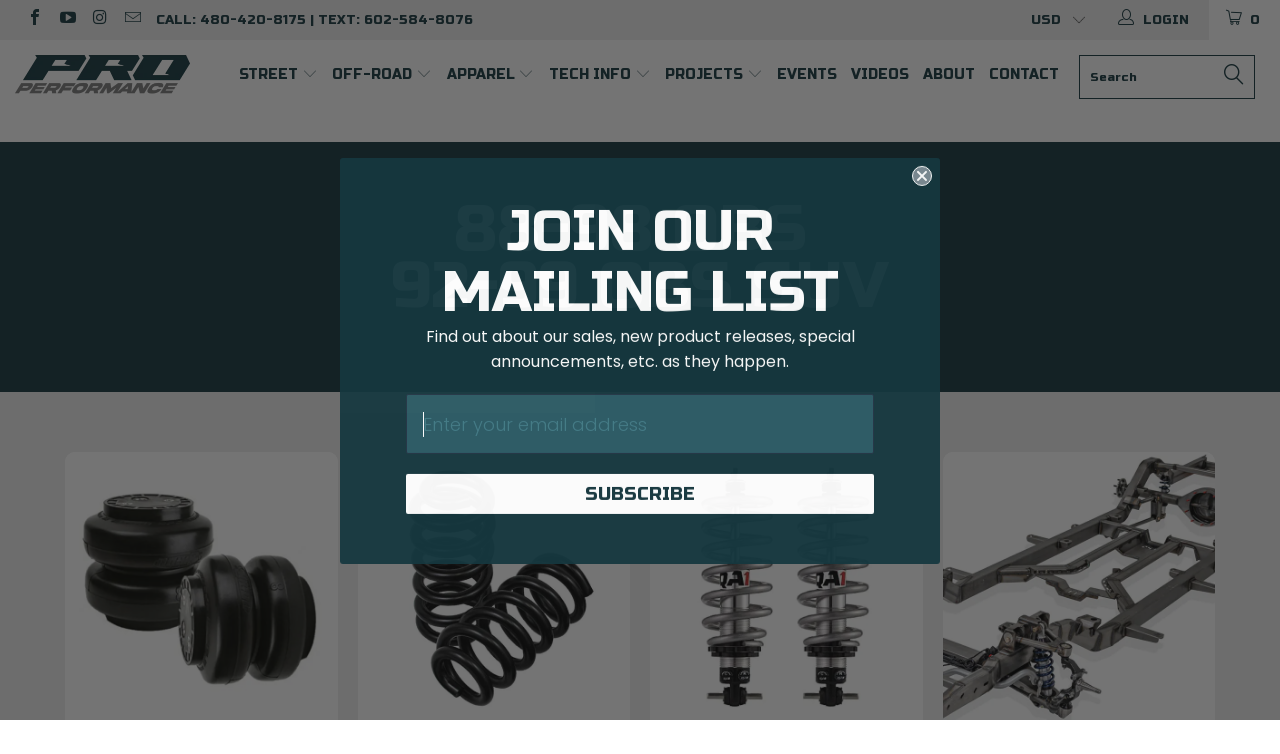

--- FILE ---
content_type: text/html; charset=utf-8
request_url: https://azproperformance.com/pages/88-98-obs-92-99-obs-suv
body_size: 35191
content:


 <!DOCTYPE html>
<!--[if lt IE 7 ]><html class="ie ie6" lang="en"> <![endif]-->
<!--[if IE 7 ]><html class="ie ie7" lang="en"> <![endif]-->
<!--[if IE 8 ]><html class="ie ie8" lang="en"> <![endif]-->
<!--[if IE 9 ]><html class="ie ie9" lang="en"> <![endif]-->
<!--[if (gte IE 10)|!(IE)]><!--><html lang="en"> <!--<![endif]--> <head> <meta charset="utf-8"> <meta http-equiv="cleartype" content="on"> <meta name="robots" content="index,follow"> <!-- Custom Fonts --> <link href="//fonts.googleapis.com/css?family=.|Poppins:light,normal,bold|Poppins:light,normal,bold|Poppins:light,normal,bold" rel="stylesheet" type="text/css" /> <!-- Stylesheets for Turbo 3.0.4 --> <link href="//azproperformance.com/cdn/shop/t/10/assets/styles.scss.css?v=15825589089597270951696457752" rel="stylesheet" type="text/css" media="all" /> <script>
      /*! lazysizes - v3.0.0 */
      !function(a,b){var c=b(a,a.document);a.lazySizes=c,"object"==typeof module&&module.exports&&(module.exports=c)}(window,function(a,b){"use strict";if(b.getElementsByClassName){var c,d=b.documentElement,e=a.Date,f=a.HTMLPictureElement,g="addEventListener",h="getAttribute",i=a[g],j=a.setTimeout,k=a.requestAnimationFrame||j,l=a.requestIdleCallback,m=/^picture$/i,n=["load","error","lazyincluded","_lazyloaded"],o={},p=Array.prototype.forEach,q=function(a,b){return o[b]||(o[b]=new RegExp("(\\s|^)"+b+"(\\s|$)")),o[b].test(a[h]("class")||"")&&o[b]},r=function(a,b){q(a,b)||a.setAttribute("class",(a[h]("class")||"").trim()+" "+b)},s=function(a,b){var c;(c=q(a,b))&&a.setAttribute("class",(a[h]("class")||"").replace(c," "))},t=function(a,b,c){var d=c?g:"removeEventListener";c&&t(a,b),n.forEach(function(c){a[d](c,b)})},u=function(a,c,d,e,f){var g=b.createEvent("CustomEvent");return g.initCustomEvent(c,!e,!f,d||{}),a.dispatchEvent(g),g},v=function(b,d){var e;!f&&(e=a.picturefill||c.pf)?e({reevaluate:!0,elements:[b]}):d&&d.src&&(b.src=d.src)},w=function(a,b){return(getComputedStyle(a,null)||{})[b]},x=function(a,b,d){for(d=d||a.offsetWidth;d<c.minSize&&b&&!a._lazysizesWidth;)d=b.offsetWidth,b=b.parentNode;return d},y=function(){var a,c,d=[],e=[],f=d,g=function(){var b=f;for(f=d.length?e:d,a=!0,c=!1;b.length;)b.shift()();a=!1},h=function(d,e){a&&!e?d.apply(this,arguments):(f.push(d),c||(c=!0,(b.hidden?j:k)(g)))};return h._lsFlush=g,h}(),z=function(a,b){return b?function(){y(a)}:function(){var b=this,c=arguments;y(function(){a.apply(b,c)})}},A=function(a){var b,c=0,d=125,f=666,g=f,h=function(){b=!1,c=e.now(),a()},i=l?function(){l(h,{timeout:g}),g!==f&&(g=f)}:z(function(){j(h)},!0);return function(a){var f;(a=a===!0)&&(g=44),b||(b=!0,f=d-(e.now()-c),0>f&&(f=0),a||9>f&&l?i():j(i,f))}},B=function(a){var b,c,d=99,f=function(){b=null,a()},g=function(){var a=e.now()-c;d>a?j(g,d-a):(l||f)(f)};return function(){c=e.now(),b||(b=j(g,d))}},C=function(){var f,k,l,n,o,x,C,E,F,G,H,I,J,K,L,M=/^img$/i,N=/^iframe$/i,O="onscroll"in a&&!/glebot/.test(navigator.userAgent),P=0,Q=0,R=0,S=-1,T=function(a){R--,a&&a.target&&t(a.target,T),(!a||0>R||!a.target)&&(R=0)},U=function(a,c){var e,f=a,g="hidden"==w(b.body,"visibility")||"hidden"!=w(a,"visibility");for(F-=c,I+=c,G-=c,H+=c;g&&(f=f.offsetParent)&&f!=b.body&&f!=d;)g=(w(f,"opacity")||1)>0,g&&"visible"!=w(f,"overflow")&&(e=f.getBoundingClientRect(),g=H>e.left&&G<e.right&&I>e.top-1&&F<e.bottom+1);return g},V=function(){var a,e,g,i,j,m,n,p,q;if((o=c.loadMode)&&8>R&&(a=f.length)){e=0,S++,null==K&&("expand"in c||(c.expand=d.clientHeight>500&&d.clientWidth>500?500:370),J=c.expand,K=J*c.expFactor),K>Q&&1>R&&S>2&&o>2&&!b.hidden?(Q=K,S=0):Q=o>1&&S>1&&6>R?J:P;for(;a>e;e++)if(f[e]&&!f[e]._lazyRace)if(O)if((p=f[e][h]("data-expand"))&&(m=1*p)||(m=Q),q!==m&&(C=innerWidth+m*L,E=innerHeight+m,n=-1*m,q=m),g=f[e].getBoundingClientRect(),(I=g.bottom)>=n&&(F=g.top)<=E&&(H=g.right)>=n*L&&(G=g.left)<=C&&(I||H||G||F)&&(l&&3>R&&!p&&(3>o||4>S)||U(f[e],m))){if(ba(f[e]),j=!0,R>9)break}else!j&&l&&!i&&4>R&&4>S&&o>2&&(k[0]||c.preloadAfterLoad)&&(k[0]||!p&&(I||H||G||F||"auto"!=f[e][h](c.sizesAttr)))&&(i=k[0]||f[e]);else ba(f[e]);i&&!j&&ba(i)}},W=A(V),X=function(a){r(a.target,c.loadedClass),s(a.target,c.loadingClass),t(a.target,Z)},Y=z(X),Z=function(a){Y({target:a.target})},$=function(a,b){try{a.contentWindow.location.replace(b)}catch(c){a.src=b}},_=function(a){var b,d,e=a[h](c.srcsetAttr);(b=c.customMedia[a[h]("data-media")||a[h]("media")])&&a.setAttribute("media",b),e&&a.setAttribute("srcset",e),b&&(d=a.parentNode,d.insertBefore(a.cloneNode(),a),d.removeChild(a))},aa=z(function(a,b,d,e,f){var g,i,k,l,o,q;(o=u(a,"lazybeforeunveil",b)).defaultPrevented||(e&&(d?r(a,c.autosizesClass):a.setAttribute("sizes",e)),i=a[h](c.srcsetAttr),g=a[h](c.srcAttr),f&&(k=a.parentNode,l=k&&m.test(k.nodeName||"")),q=b.firesLoad||"src"in a&&(i||g||l),o={target:a},q&&(t(a,T,!0),clearTimeout(n),n=j(T,2500),r(a,c.loadingClass),t(a,Z,!0)),l&&p.call(k.getElementsByTagName("source"),_),i?a.setAttribute("srcset",i):g&&!l&&(N.test(a.nodeName)?$(a,g):a.src=g),(i||l)&&v(a,{src:g})),a._lazyRace&&delete a._lazyRace,s(a,c.lazyClass),y(function(){(!q||a.complete&&a.naturalWidth>1)&&(q?T(o):R--,X(o))},!0)}),ba=function(a){var b,d=M.test(a.nodeName),e=d&&(a[h](c.sizesAttr)||a[h]("sizes")),f="auto"==e;(!f&&l||!d||!a.src&&!a.srcset||a.complete||q(a,c.errorClass))&&(b=u(a,"lazyunveilread").detail,f&&D.updateElem(a,!0,a.offsetWidth),a._lazyRace=!0,R++,aa(a,b,f,e,d))},ca=function(){if(!l){if(e.now()-x<999)return void j(ca,999);var a=B(function(){c.loadMode=3,W()});l=!0,c.loadMode=3,W(),i("scroll",function(){3==c.loadMode&&(c.loadMode=2),a()},!0)}};return{_:function(){x=e.now(),f=b.getElementsByClassName(c.lazyClass),k=b.getElementsByClassName(c.lazyClass+" "+c.preloadClass),L=c.hFac,i("scroll",W,!0),i("resize",W,!0),a.MutationObserver?new MutationObserver(W).observe(d,{childList:!0,subtree:!0,attributes:!0}):(d[g]("DOMNodeInserted",W,!0),d[g]("DOMAttrModified",W,!0),setInterval(W,999)),i("hashchange",W,!0),["focus","mouseover","click","load","transitionend","animationend","webkitAnimationEnd"].forEach(function(a){b[g](a,W,!0)}),/d$|^c/.test(b.readyState)?ca():(i("load",ca),b[g]("DOMContentLoaded",W),j(ca,2e4)),f.length?(V(),y._lsFlush()):W()},checkElems:W,unveil:ba}}(),D=function(){var a,d=z(function(a,b,c,d){var e,f,g;if(a._lazysizesWidth=d,d+="px",a.setAttribute("sizes",d),m.test(b.nodeName||""))for(e=b.getElementsByTagName("source"),f=0,g=e.length;g>f;f++)e[f].setAttribute("sizes",d);c.detail.dataAttr||v(a,c.detail)}),e=function(a,b,c){var e,f=a.parentNode;f&&(c=x(a,f,c),e=u(a,"lazybeforesizes",{width:c,dataAttr:!!b}),e.defaultPrevented||(c=e.detail.width,c&&c!==a._lazysizesWidth&&d(a,f,e,c)))},f=function(){var b,c=a.length;if(c)for(b=0;c>b;b++)e(a[b])},g=B(f);return{_:function(){a=b.getElementsByClassName(c.autosizesClass),i("resize",g)},checkElems:g,updateElem:e}}(),E=function(){E.i||(E.i=!0,D._(),C._())};return function(){var b,d={lazyClass:"lazyload",loadedClass:"lazyloaded",loadingClass:"lazyloading",preloadClass:"lazypreload",errorClass:"lazyerror",autosizesClass:"lazyautosizes",srcAttr:"data-src",srcsetAttr:"data-srcset",sizesAttr:"data-sizes",minSize:40,customMedia:{},init:!0,expFactor:1.5,hFac:.8,loadMode:2};c=a.lazySizesConfig||a.lazysizesConfig||{};for(b in d)b in c||(c[b]=d[b]);a.lazySizesConfig=c,j(function(){c.init&&E()})}(),{cfg:c,autoSizer:D,loader:C,init:E,uP:v,aC:r,rC:s,hC:q,fire:u,gW:x,rAF:y}}});</script> <title>88-98 OBS 92-99 OBS SUV - Pro Performance</title> <meta name="description" content="88-98 OBS  92-99 OBS SUV Air Ride Suspension Static Drop Suspension Coilover Suspension Full Frames A/C Systems Billet Parts Brakes &amp;amp; Master Cylinders Control Arms Forced Induction Fuel System Gauges LS/LT Swap Parts Radiators Rear Ends Body/Exterior Shocks Steering Sway Bars Weatherstripping 1-Piece Wheels 2-Piece" />
    

    

<meta name="author" content="Pro Performance">
<meta property="og:url" content="https://azproperformance.com/pages/88-98-obs-92-99-obs-suv">
<meta property="og:site_name" content="Pro Performance"> <meta property="og:type" content="article"> <meta property="og:title" content="88-98 OBS  92-99 OBS SUV"> <meta property="og:image" content="http://ucarecdn.com/3b7041b7-08e1-46e1-9e08-a96421f996d0/-/format/auto/-/preview/3000x3000/-/quality/lighter/airRide.jpg"> <meta property="og:image:secure_url" content="https://ucarecdn.com/3b7041b7-08e1-46e1-9e08-a96421f996d0/-/format/auto/-/preview/3000x3000/-/quality/lighter/airRide.jpg"> <meta property="og:description" content="88-98 OBS  92-99 OBS SUV Air Ride Suspension Static Drop Suspension Coilover Suspension Full Frames A/C Systems Billet Parts Brakes &amp;amp; Master Cylinders Control Arms Forced Induction Fuel System Gauges LS/LT Swap Parts Radiators Rear Ends Body/Exterior Shocks Steering Sway Bars Weatherstripping 1-Piece Wheels 2-Piece">




<meta name="twitter:card" content="summary"> <!-- Mobile Specific Metas --> <meta name="HandheldFriendly" content="True"> <meta name="MobileOptimized" content="320"> <meta name="viewport" content="width=device-width,initial-scale=1"> <meta name="theme-color" content="#ffffff"> <link rel="shortcut icon" type="image/x-icon" href="//azproperformance.com/cdn/shop/files/pro23_favicon_6269b1eb-3d36-41a3-917d-52f9ce2fdbae_32x32.png?v=1685936870"> <link rel="canonical" href="https://azproperformance.com/pages/88-98-obs-92-99-obs-suv" /> <script>window.performance && window.performance.mark && window.performance.mark('shopify.content_for_header.start');</script><meta name="google-site-verification" content="d3QHmI5vuMf1e90D21rxIef0KtdEev77Sx3PxEtHM5Y">
<meta name="facebook-domain-verification" content="n0w3w0kh89ken4o5i1tevu31lym3ax">
<meta id="shopify-digital-wallet" name="shopify-digital-wallet" content="/6304170099/digital_wallets/dialog">
<meta name="shopify-checkout-api-token" content="ade6edf52b378de7c11b1cc956d9cea5">
<meta id="in-context-paypal-metadata" data-shop-id="6304170099" data-venmo-supported="false" data-environment="production" data-locale="en_US" data-paypal-v4="true" data-currency="USD">
<script async="async" src="/checkouts/internal/preloads.js?locale=en-US"></script>
<link rel="preconnect" href="https://shop.app" crossorigin="anonymous">
<script async="async" src="https://shop.app/checkouts/internal/preloads.js?locale=en-US&shop_id=6304170099" crossorigin="anonymous"></script>
<script id="apple-pay-shop-capabilities" type="application/json">{"shopId":6304170099,"countryCode":"US","currencyCode":"USD","merchantCapabilities":["supports3DS"],"merchantId":"gid:\/\/shopify\/Shop\/6304170099","merchantName":"Pro Performance","requiredBillingContactFields":["postalAddress","email","phone"],"requiredShippingContactFields":["postalAddress","email","phone"],"shippingType":"shipping","supportedNetworks":["visa","masterCard","amex","discover","elo","jcb"],"total":{"type":"pending","label":"Pro Performance","amount":"1.00"},"shopifyPaymentsEnabled":true,"supportsSubscriptions":true}</script>
<script id="shopify-features" type="application/json">{"accessToken":"ade6edf52b378de7c11b1cc956d9cea5","betas":["rich-media-storefront-analytics"],"domain":"azproperformance.com","predictiveSearch":true,"shopId":6304170099,"locale":"en"}</script>
<script>var Shopify = Shopify || {};
Shopify.shop = "az-performance.myshopify.com";
Shopify.locale = "en";
Shopify.currency = {"active":"USD","rate":"1.0"};
Shopify.country = "US";
Shopify.theme = {"name":"2023 Turbo-seoul-sidebar-menu","id":125682548851,"schema_name":"Turbo","schema_version":"3.0.4","theme_store_id":null,"role":"main"};
Shopify.theme.handle = "null";
Shopify.theme.style = {"id":null,"handle":null};
Shopify.cdnHost = "azproperformance.com/cdn";
Shopify.routes = Shopify.routes || {};
Shopify.routes.root = "/";</script>
<script type="module">!function(o){(o.Shopify=o.Shopify||{}).modules=!0}(window);</script>
<script>!function(o){function n(){var o=[];function n(){o.push(Array.prototype.slice.apply(arguments))}return n.q=o,n}var t=o.Shopify=o.Shopify||{};t.loadFeatures=n(),t.autoloadFeatures=n()}(window);</script>
<script>
  window.ShopifyPay = window.ShopifyPay || {};
  window.ShopifyPay.apiHost = "shop.app\/pay";
  window.ShopifyPay.redirectState = null;
</script>
<script id="shop-js-analytics" type="application/json">{"pageType":"page"}</script>
<script defer="defer" async type="module" src="//azproperformance.com/cdn/shopifycloud/shop-js/modules/v2/client.init-shop-cart-sync_BdyHc3Nr.en.esm.js"></script>
<script defer="defer" async type="module" src="//azproperformance.com/cdn/shopifycloud/shop-js/modules/v2/chunk.common_Daul8nwZ.esm.js"></script>
<script type="module">
  await import("//azproperformance.com/cdn/shopifycloud/shop-js/modules/v2/client.init-shop-cart-sync_BdyHc3Nr.en.esm.js");
await import("//azproperformance.com/cdn/shopifycloud/shop-js/modules/v2/chunk.common_Daul8nwZ.esm.js");

  window.Shopify.SignInWithShop?.initShopCartSync?.({"fedCMEnabled":true,"windoidEnabled":true});

</script>
<script>
  window.Shopify = window.Shopify || {};
  if (!window.Shopify.featureAssets) window.Shopify.featureAssets = {};
  window.Shopify.featureAssets['shop-js'] = {"shop-cart-sync":["modules/v2/client.shop-cart-sync_QYOiDySF.en.esm.js","modules/v2/chunk.common_Daul8nwZ.esm.js"],"init-fed-cm":["modules/v2/client.init-fed-cm_DchLp9rc.en.esm.js","modules/v2/chunk.common_Daul8nwZ.esm.js"],"shop-button":["modules/v2/client.shop-button_OV7bAJc5.en.esm.js","modules/v2/chunk.common_Daul8nwZ.esm.js"],"init-windoid":["modules/v2/client.init-windoid_DwxFKQ8e.en.esm.js","modules/v2/chunk.common_Daul8nwZ.esm.js"],"shop-cash-offers":["modules/v2/client.shop-cash-offers_DWtL6Bq3.en.esm.js","modules/v2/chunk.common_Daul8nwZ.esm.js","modules/v2/chunk.modal_CQq8HTM6.esm.js"],"shop-toast-manager":["modules/v2/client.shop-toast-manager_CX9r1SjA.en.esm.js","modules/v2/chunk.common_Daul8nwZ.esm.js"],"init-shop-email-lookup-coordinator":["modules/v2/client.init-shop-email-lookup-coordinator_UhKnw74l.en.esm.js","modules/v2/chunk.common_Daul8nwZ.esm.js"],"pay-button":["modules/v2/client.pay-button_DzxNnLDY.en.esm.js","modules/v2/chunk.common_Daul8nwZ.esm.js"],"avatar":["modules/v2/client.avatar_BTnouDA3.en.esm.js"],"init-shop-cart-sync":["modules/v2/client.init-shop-cart-sync_BdyHc3Nr.en.esm.js","modules/v2/chunk.common_Daul8nwZ.esm.js"],"shop-login-button":["modules/v2/client.shop-login-button_D8B466_1.en.esm.js","modules/v2/chunk.common_Daul8nwZ.esm.js","modules/v2/chunk.modal_CQq8HTM6.esm.js"],"init-customer-accounts-sign-up":["modules/v2/client.init-customer-accounts-sign-up_C8fpPm4i.en.esm.js","modules/v2/client.shop-login-button_D8B466_1.en.esm.js","modules/v2/chunk.common_Daul8nwZ.esm.js","modules/v2/chunk.modal_CQq8HTM6.esm.js"],"init-shop-for-new-customer-accounts":["modules/v2/client.init-shop-for-new-customer-accounts_CVTO0Ztu.en.esm.js","modules/v2/client.shop-login-button_D8B466_1.en.esm.js","modules/v2/chunk.common_Daul8nwZ.esm.js","modules/v2/chunk.modal_CQq8HTM6.esm.js"],"init-customer-accounts":["modules/v2/client.init-customer-accounts_dRgKMfrE.en.esm.js","modules/v2/client.shop-login-button_D8B466_1.en.esm.js","modules/v2/chunk.common_Daul8nwZ.esm.js","modules/v2/chunk.modal_CQq8HTM6.esm.js"],"shop-follow-button":["modules/v2/client.shop-follow-button_CkZpjEct.en.esm.js","modules/v2/chunk.common_Daul8nwZ.esm.js","modules/v2/chunk.modal_CQq8HTM6.esm.js"],"lead-capture":["modules/v2/client.lead-capture_BntHBhfp.en.esm.js","modules/v2/chunk.common_Daul8nwZ.esm.js","modules/v2/chunk.modal_CQq8HTM6.esm.js"],"checkout-modal":["modules/v2/client.checkout-modal_CfxcYbTm.en.esm.js","modules/v2/chunk.common_Daul8nwZ.esm.js","modules/v2/chunk.modal_CQq8HTM6.esm.js"],"shop-login":["modules/v2/client.shop-login_Da4GZ2H6.en.esm.js","modules/v2/chunk.common_Daul8nwZ.esm.js","modules/v2/chunk.modal_CQq8HTM6.esm.js"],"payment-terms":["modules/v2/client.payment-terms_MV4M3zvL.en.esm.js","modules/v2/chunk.common_Daul8nwZ.esm.js","modules/v2/chunk.modal_CQq8HTM6.esm.js"]};
</script>
<script>(function() {
  var isLoaded = false;
  function asyncLoad() {
    if (isLoaded) return;
    isLoaded = true;
    var urls = ["https:\/\/www.paypal.com\/tagmanager\/pptm.js?id=deb257b0-e17e-45e8-b781-4c655d7b20e2\u0026shop=az-performance.myshopify.com","https:\/\/shopify.livechatinc.com\/api\/v2\/script\/3d704bd3-080f-47cd-93ef-5efd1092d0cc\/widget.js?shop=az-performance.myshopify.com","https:\/\/cdn.shopify.com\/s\/files\/1\/0063\/0417\/0099\/t\/7\/assets\/affirmShopify.js?v=1596734835\u0026shop=az-performance.myshopify.com","https:\/\/js.smile.io\/v1\/smile-shopify.js?shop=az-performance.myshopify.com","https:\/\/inffuse.eventscalendar.co\/plugins\/shopify\/loader.js?app=calendar\u0026shop=az-performance.myshopify.com\u0026shop=az-performance.myshopify.com","https:\/\/app.tncapp.com\/get_script\/2f25ad7a3e3e11eca5172af9fefac43f.js?v=975731\u0026shop=az-performance.myshopify.com","https:\/\/cdnig.addons.business\/embed\/cloud\/az-performance\/cziframeagent.js?v=212104101107\u0026token=3x8D2222034qvcgU\u0026shop=az-performance.myshopify.com","\/\/cdn.shopify.com\/proxy\/3a00078b8fccb1127fe0eb543bb5ca6759c9e3e2dec7612e95060385f04afb28\/static.cdn.printful.com\/static\/js\/external\/shopify-product-customizer.js?v=0.28\u0026shop=az-performance.myshopify.com\u0026sp-cache-control=cHVibGljLCBtYXgtYWdlPTkwMA","https:\/\/cdn.nfcube.com\/instafeed-e310a699b00212ea50cf5be45bce332f.js?shop=az-performance.myshopify.com","https:\/\/static.klaviyo.com\/onsite\/js\/HRHTpk\/klaviyo.js?company_id=HRHTpk\u0026shop=az-performance.myshopify.com","https:\/\/shopify-widget.route.com\/shopify.widget.js?shop=az-performance.myshopify.com"];
    for (var i = 0; i <urls.length; i++) {
      var s = document.createElement('script');
      s.type = 'text/javascript';
      s.async = true;
      s.src = urls[i];
      var x = document.getElementsByTagName('script')[0];
      x.parentNode.insertBefore(s, x);
    }
  };
  if(window.attachEvent) {
    window.attachEvent('onload', asyncLoad);
  } else {
    window.addEventListener('load', asyncLoad, false);
  }
})();</script>
<script id="__st">var __st={"a":6304170099,"offset":-25200,"reqid":"b8ff6aae-f29e-450a-affb-32939e3badfe-1769019719","pageurl":"azproperformance.com\/pages\/88-98-obs-92-99-obs-suv","s":"pages-94225268851","u":"d35a063c4a09","p":"page","rtyp":"page","rid":94225268851};</script>
<script>window.ShopifyPaypalV4VisibilityTracking = true;</script>
<script id="captcha-bootstrap">!function(){'use strict';const t='contact',e='account',n='new_comment',o=[[t,t],['blogs',n],['comments',n],[t,'customer']],c=[[e,'customer_login'],[e,'guest_login'],[e,'recover_customer_password'],[e,'create_customer']],r=t=>t.map((([t,e])=>`form[action*='/${t}']:not([data-nocaptcha='true']) input[name='form_type'][value='${e}']`)).join(','),a=t=>()=>t?[...document.querySelectorAll(t)].map((t=>t.form)):[];function s(){const t=[...o],e=r(t);return a(e)}const i='password',u='form_key',d=['recaptcha-v3-token','g-recaptcha-response','h-captcha-response',i],f=()=>{try{return window.sessionStorage}catch{return}},m='__shopify_v',_=t=>t.elements[u];function p(t,e,n=!1){try{const o=window.sessionStorage,c=JSON.parse(o.getItem(e)),{data:r}=function(t){const{data:e,action:n}=t;return t[m]||n?{data:e,action:n}:{data:t,action:n}}(c);for(const[e,n]of Object.entries(r))t.elements[e]&&(t.elements[e].value=n);n&&o.removeItem(e)}catch(o){console.error('form repopulation failed',{error:o})}}const l='form_type',E='cptcha';function T(t){t.dataset[E]=!0}const w=window,h=w.document,L='Shopify',v='ce_forms',y='captcha';let A=!1;((t,e)=>{const n=(g='f06e6c50-85a8-45c8-87d0-21a2b65856fe',I='https://cdn.shopify.com/shopifycloud/storefront-forms-hcaptcha/ce_storefront_forms_captcha_hcaptcha.v1.5.2.iife.js',D={infoText:'Protected by hCaptcha',privacyText:'Privacy',termsText:'Terms'},(t,e,n)=>{const o=w[L][v],c=o.bindForm;if(c)return c(t,g,e,D).then(n);var r;o.q.push([[t,g,e,D],n]),r=I,A||(h.body.append(Object.assign(h.createElement('script'),{id:'captcha-provider',async:!0,src:r})),A=!0)});var g,I,D;w[L]=w[L]||{},w[L][v]=w[L][v]||{},w[L][v].q=[],w[L][y]=w[L][y]||{},w[L][y].protect=function(t,e){n(t,void 0,e),T(t)},Object.freeze(w[L][y]),function(t,e,n,w,h,L){const[v,y,A,g]=function(t,e,n){const i=e?o:[],u=t?c:[],d=[...i,...u],f=r(d),m=r(i),_=r(d.filter((([t,e])=>n.includes(e))));return[a(f),a(m),a(_),s()]}(w,h,L),I=t=>{const e=t.target;return e instanceof HTMLFormElement?e:e&&e.form},D=t=>v().includes(t);t.addEventListener('submit',(t=>{const e=I(t);if(!e)return;const n=D(e)&&!e.dataset.hcaptchaBound&&!e.dataset.recaptchaBound,o=_(e),c=g().includes(e)&&(!o||!o.value);(n||c)&&t.preventDefault(),c&&!n&&(function(t){try{if(!f())return;!function(t){const e=f();if(!e)return;const n=_(t);if(!n)return;const o=n.value;o&&e.removeItem(o)}(t);const e=Array.from(Array(32),(()=>Math.random().toString(36)[2])).join('');!function(t,e){_(t)||t.append(Object.assign(document.createElement('input'),{type:'hidden',name:u})),t.elements[u].value=e}(t,e),function(t,e){const n=f();if(!n)return;const o=[...t.querySelectorAll(`input[type='${i}']`)].map((({name:t})=>t)),c=[...d,...o],r={};for(const[a,s]of new FormData(t).entries())c.includes(a)||(r[a]=s);n.setItem(e,JSON.stringify({[m]:1,action:t.action,data:r}))}(t,e)}catch(e){console.error('failed to persist form',e)}}(e),e.submit())}));const S=(t,e)=>{t&&!t.dataset[E]&&(n(t,e.some((e=>e===t))),T(t))};for(const o of['focusin','change'])t.addEventListener(o,(t=>{const e=I(t);D(e)&&S(e,y())}));const B=e.get('form_key'),M=e.get(l),P=B&&M;t.addEventListener('DOMContentLoaded',(()=>{const t=y();if(P)for(const e of t)e.elements[l].value===M&&p(e,B);[...new Set([...A(),...v().filter((t=>'true'===t.dataset.shopifyCaptcha))])].forEach((e=>S(e,t)))}))}(h,new URLSearchParams(w.location.search),n,t,e,['guest_login'])})(!0,!0)}();</script>
<script integrity="sha256-4kQ18oKyAcykRKYeNunJcIwy7WH5gtpwJnB7kiuLZ1E=" data-source-attribution="shopify.loadfeatures" defer="defer" src="//azproperformance.com/cdn/shopifycloud/storefront/assets/storefront/load_feature-a0a9edcb.js" crossorigin="anonymous"></script>
<script crossorigin="anonymous" defer="defer" src="//azproperformance.com/cdn/shopifycloud/storefront/assets/shopify_pay/storefront-65b4c6d7.js?v=20250812"></script>
<script data-source-attribution="shopify.dynamic_checkout.dynamic.init">var Shopify=Shopify||{};Shopify.PaymentButton=Shopify.PaymentButton||{isStorefrontPortableWallets:!0,init:function(){window.Shopify.PaymentButton.init=function(){};var t=document.createElement("script");t.src="https://azproperformance.com/cdn/shopifycloud/portable-wallets/latest/portable-wallets.en.js",t.type="module",document.head.appendChild(t)}};
</script>
<script data-source-attribution="shopify.dynamic_checkout.buyer_consent">
  function portableWalletsHideBuyerConsent(e){var t=document.getElementById("shopify-buyer-consent"),n=document.getElementById("shopify-subscription-policy-button");t&&n&&(t.classList.add("hidden"),t.setAttribute("aria-hidden","true"),n.removeEventListener("click",e))}function portableWalletsShowBuyerConsent(e){var t=document.getElementById("shopify-buyer-consent"),n=document.getElementById("shopify-subscription-policy-button");t&&n&&(t.classList.remove("hidden"),t.removeAttribute("aria-hidden"),n.addEventListener("click",e))}window.Shopify?.PaymentButton&&(window.Shopify.PaymentButton.hideBuyerConsent=portableWalletsHideBuyerConsent,window.Shopify.PaymentButton.showBuyerConsent=portableWalletsShowBuyerConsent);
</script>
<script data-source-attribution="shopify.dynamic_checkout.cart.bootstrap">document.addEventListener("DOMContentLoaded",(function(){function t(){return document.querySelector("shopify-accelerated-checkout-cart, shopify-accelerated-checkout")}if(t())Shopify.PaymentButton.init();else{new MutationObserver((function(e,n){t()&&(Shopify.PaymentButton.init(),n.disconnect())})).observe(document.body,{childList:!0,subtree:!0})}}));
</script>
<link id="shopify-accelerated-checkout-styles" rel="stylesheet" media="screen" href="https://azproperformance.com/cdn/shopifycloud/portable-wallets/latest/accelerated-checkout-backwards-compat.css" crossorigin="anonymous">
<style id="shopify-accelerated-checkout-cart">
        #shopify-buyer-consent {
  margin-top: 1em;
  display: inline-block;
  width: 100%;
}

#shopify-buyer-consent.hidden {
  display: none;
}

#shopify-subscription-policy-button {
  background: none;
  border: none;
  padding: 0;
  text-decoration: underline;
  font-size: inherit;
  cursor: pointer;
}

#shopify-subscription-policy-button::before {
  box-shadow: none;
}

      </style>

<script>window.performance && window.performance.mark && window.performance.mark('shopify.content_for_header.end');</script>
    
    

<script>
  var BOLD = BOLD || {};
  BOLD.options = BOLD.options || {};
  BOLD.options.settings = BOLD.options.settings || {}
  BOLD.options.settings.v1_variant_mode = true;
</script><script>var BOLD = BOLD || {};
    BOLD.products = BOLD.products || {};
    BOLD.variant_lookup = BOLD.variant_lookup || {};BOLD.products[null] ={"id":null,"title":null,"handle":null,"description":null,"published_at":"T","created_at":"T","vendor":null,"type":null,"tags":null,"price":"NaN","price_min":"NaN","price_max":"NaN","price_varies":false,"compare_at_price":"NaN","compare_at_price_min":"NaN","compare_at_price_max":"NaN","compare_at_price_varies":false,"all_variant_ids":[],"variants":[],"available":false,"images":null,"featured_image":null,"options":null,"url":null}</script>
<script>window.BOLD = window.BOLD || {};
    window.BOLD.common = window.BOLD.common || {};
    window.BOLD.common.Shopify = window.BOLD.common.Shopify || {};
    window.BOLD.common.Shopify.shop = {
      domain: 'azproperformance.com',
      permanent_domain: 'az-performance.myshopify.com',
      url: 'https://azproperformance.com',
      secure_url: 'https://azproperformance.com',
      money_format: "${{amount}}",
      currency: "USD"
    };
    window.BOLD.common.Shopify.customer = {
      id: null,
      tags: null,
    };
    window.BOLD.common.Shopify.cart = {"note":null,"attributes":{},"original_total_price":0,"total_price":0,"total_discount":0,"total_weight":0.0,"item_count":0,"items":[],"requires_shipping":false,"currency":"USD","items_subtotal_price":0,"cart_level_discount_applications":[],"checkout_charge_amount":0};
    window.BOLD.common.template = 'page';window.BOLD.common.Shopify.formatMoney = function(money, format) {
        function n(t, e) {
            return "undefined" == typeof t ? e : t
        }
        function r(t, e, r, i) {
            if (e = n(e, 2),
                r = n(r, ","),
                i = n(i, "."),
            isNaN(t) || null == t)
                return 0;
            t = (t / 100).toFixed(e);
            var o = t.split(".")
                , a = o[0].replace(/(\d)(?=(\d\d\d)+(?!\d))/g, "$1" + r)
                , s = o[1] ? i + o[1] : "";
            return a + s
        }
        "string" == typeof money && (money = money.replace(".", ""));
        var i = ""
            , o = /\{\{\s*(\w+)\s*\}\}/
            , a = format || window.BOLD.common.Shopify.shop.money_format || window.Shopify.money_format || "$ {{ amount }}";
        switch (a.match(o)[1]) {
            case "amount":
                i = r(money, 2, ",", ".");
                break;
            case "amount_no_decimals":
                i = r(money, 0, ",", ".");
                break;
            case "amount_with_comma_separator":
                i = r(money, 2, ".", ",");
                break;
            case "amount_no_decimals_with_comma_separator":
                i = r(money, 0, ".", ",");
                break;
            case "amount_with_space_separator":
                i = r(money, 2, " ", ",");
                break;
            case "amount_no_decimals_with_space_separator":
                i = r(money, 0, " ", ",");
                break;
            case "amount_with_apostrophe_separator":
                i = r(money, 2, "'", ".");
                break;
        }
        return a.replace(o, i);
    };
    window.BOLD.common.Shopify.saveProduct = function (handle, product) {
      if (typeof handle === 'string' && typeof window.BOLD.common.Shopify.products[handle] === 'undefined') {
        if (typeof product === 'number') {
          window.BOLD.common.Shopify.handles[product] = handle;
          product = { id: product };
        }
        window.BOLD.common.Shopify.products[handle] = product;
      }
    };
    window.BOLD.common.Shopify.saveVariant = function (variant_id, variant) {
      if (typeof variant_id === 'number' && typeof window.BOLD.common.Shopify.variants[variant_id] === 'undefined') {
        window.BOLD.common.Shopify.variants[variant_id] = variant;
      }
    };window.BOLD.common.Shopify.products = window.BOLD.common.Shopify.products || {};
    window.BOLD.common.Shopify.variants = window.BOLD.common.Shopify.variants || {};
    window.BOLD.common.Shopify.handles = window.BOLD.common.Shopify.handles || {};window.BOLD.common.Shopify.saveProduct(null, null);window.BOLD.apps_installed = {"Product Options":2} || {};window.BOLD.common.Shopify.metafields = window.BOLD.common.Shopify.metafields || {};window.BOLD.common.Shopify.metafields["bold_rp"] = {};window.BOLD.common.Shopify.metafields["bold_csp_defaults"] = {};window.BOLD.common.cacheParams = window.BOLD.common.cacheParams || {};
    window.BOLD.common.cacheParams.options = 1668012652;
</script>

<script>
    window.BOLD.common.cacheParams.options = 1768500269;
</script>
<link href="//azproperformance.com/cdn/shop/t/10/assets/bold-options.css?v=154252617822991930121683047137" rel="stylesheet" type="text/css" media="all" />
<script defer src="https://options.shopapps.site/js/options.js"></script><script src="//azproperformance.com/cdn/shop/t/10/assets/bold-helper-functions.js?v=63720813481823176861683047137" type="text/javascript"></script> <link href="//azproperformance.com/cdn/shop/t/10/assets/bold.css?v=180425440397713369251683047137" rel="stylesheet" type="text/css" media="all" /> <!--Gem_Page_Header_Script-->
    


<!--End_Gem_Page_Header_Script--> <!-- Hotjar Tracking Code for azproperformance.com -->
<script>
    (function(h,o,t,j,a,r){
        h.hj=h.hj||function(){(h.hj.q=h.hj.q||[]).push(arguments)};
        h._hjSettings={hjid:1892870,hjsv:6};
        a=o.getElementsByTagName('head')[0];
        r=o.createElement('script');r.async=1;
        r.src=t+h._hjSettings.hjid+j+h._hjSettings.hjsv;
        a.appendChild(r);
    })(window,document,'https://static.hotjar.com/c/hotjar-','.js?sv=');
</script>
  
<!-- Start of Judge.me Core -->
<link rel="dns-prefetch" href="https://cdn.judge.me/">
<script data-cfasync='false' class='jdgm-settings-script'>window.jdgmSettings={"pagination":5,"disable_web_reviews":false,"badge_no_review_text":"No reviews","badge_n_reviews_text":"{{ n }} review/reviews","hide_badge_preview_if_no_reviews":true,"badge_hide_text":false,"enforce_center_preview_badge":false,"widget_title":"Customer Reviews","widget_open_form_text":"Write a review","widget_close_form_text":"Cancel review","widget_refresh_page_text":"Refresh page","widget_summary_text":"Based on {{ number_of_reviews }} review/reviews","widget_no_review_text":"Be the first to write a review","widget_name_field_text":"Display name","widget_verified_name_field_text":"Verified Name (public)","widget_name_placeholder_text":"Display name","widget_required_field_error_text":"This field is required.","widget_email_field_text":"Email address","widget_verified_email_field_text":"Verified Email (private, can not be edited)","widget_email_placeholder_text":"Your email address","widget_email_field_error_text":"Please enter a valid email address.","widget_rating_field_text":"Rating","widget_review_title_field_text":"Review Title","widget_review_title_placeholder_text":"Give your review a title","widget_review_body_field_text":"Review content","widget_review_body_placeholder_text":"Start writing here...","widget_pictures_field_text":"Picture/Video (optional)","widget_submit_review_text":"Submit Review","widget_submit_verified_review_text":"Submit Verified Review","widget_submit_success_msg_with_auto_publish":"Thank you! Please refresh the page in a few moments to see your review. You can remove or edit your review by logging into \u003ca href='https://judge.me/login' target='_blank' rel='nofollow noopener'\u003eJudge.me\u003c/a\u003e","widget_submit_success_msg_no_auto_publish":"Thank you! Your review will be published as soon as it is approved by the shop admin. You can remove or edit your review by logging into \u003ca href='https://judge.me/login' target='_blank' rel='nofollow noopener'\u003eJudge.me\u003c/a\u003e","widget_show_default_reviews_out_of_total_text":"Showing {{ n_reviews_shown }} out of {{ n_reviews }} reviews.","widget_show_all_link_text":"Show all","widget_show_less_link_text":"Show less","widget_author_said_text":"{{ reviewer_name }} said:","widget_days_text":"{{ n }} days ago","widget_weeks_text":"{{ n }} week/weeks ago","widget_months_text":"{{ n }} month/months ago","widget_years_text":"{{ n }} year/years ago","widget_yesterday_text":"Yesterday","widget_today_text":"Today","widget_replied_text":"\u003e\u003e {{ shop_name }} replied:","widget_read_more_text":"Read more","widget_reviewer_name_as_initial":"","widget_rating_filter_color":"#fbcd0a","widget_rating_filter_see_all_text":"See all reviews","widget_sorting_most_recent_text":"Most Recent","widget_sorting_highest_rating_text":"Highest Rating","widget_sorting_lowest_rating_text":"Lowest Rating","widget_sorting_with_pictures_text":"Only Pictures","widget_sorting_most_helpful_text":"Most Helpful","widget_open_question_form_text":"Ask a question","widget_reviews_subtab_text":"Reviews","widget_questions_subtab_text":"Questions","widget_question_label_text":"Question","widget_answer_label_text":"Answer","widget_question_placeholder_text":"Write your question here","widget_submit_question_text":"Submit Question","widget_question_submit_success_text":"Thank you for your question! We will notify you once it gets answered.","verified_badge_text":"Verified","verified_badge_bg_color":"","verified_badge_text_color":"","verified_badge_placement":"left-of-reviewer-name","widget_review_max_height":"","widget_hide_border":false,"widget_social_share":false,"widget_thumb":false,"widget_review_location_show":false,"widget_location_format":"","all_reviews_include_out_of_store_products":true,"all_reviews_out_of_store_text":"(out of store)","all_reviews_pagination":100,"all_reviews_product_name_prefix_text":"about","enable_review_pictures":true,"enable_question_anwser":false,"widget_theme":"default","review_date_format":"mm/dd/yyyy","default_sort_method":"most-recent","widget_product_reviews_subtab_text":"Product Reviews","widget_shop_reviews_subtab_text":"Shop Reviews","widget_other_products_reviews_text":"Reviews for other products","widget_store_reviews_subtab_text":"Store reviews","widget_no_store_reviews_text":"This store hasn't received any reviews yet","widget_web_restriction_product_reviews_text":"This product hasn't received any reviews yet","widget_no_items_text":"No items found","widget_show_more_text":"Show more","widget_write_a_store_review_text":"Write a Store Review","widget_other_languages_heading":"Reviews in Other Languages","widget_translate_review_text":"Translate review to {{ language }}","widget_translating_review_text":"Translating...","widget_show_original_translation_text":"Show original ({{ language }})","widget_translate_review_failed_text":"Review couldn't be translated.","widget_translate_review_retry_text":"Retry","widget_translate_review_try_again_later_text":"Try again later","show_product_url_for_grouped_product":false,"widget_sorting_pictures_first_text":"Pictures First","show_pictures_on_all_rev_page_mobile":false,"show_pictures_on_all_rev_page_desktop":false,"floating_tab_hide_mobile_install_preference":false,"floating_tab_button_name":"★ Reviews","floating_tab_title":"Let customers speak for us","floating_tab_button_color":"","floating_tab_button_background_color":"","floating_tab_url":"","floating_tab_url_enabled":false,"floating_tab_tab_style":"text","all_reviews_text_badge_text":"Customers rate us {{ shop.metafields.judgeme.all_reviews_rating | round: 1 }}/5 based on {{ shop.metafields.judgeme.all_reviews_count }} reviews.","all_reviews_text_badge_text_branded_style":"{{ shop.metafields.judgeme.all_reviews_rating | round: 1 }} out of 5 stars based on {{ shop.metafields.judgeme.all_reviews_count }} reviews","is_all_reviews_text_badge_a_link":false,"show_stars_for_all_reviews_text_badge":false,"all_reviews_text_badge_url":"","all_reviews_text_style":"text","all_reviews_text_color_style":"judgeme_brand_color","all_reviews_text_color":"#108474","all_reviews_text_show_jm_brand":true,"featured_carousel_show_header":true,"featured_carousel_title":"Let customers speak for us","testimonials_carousel_title":"Customers are saying","videos_carousel_title":"Real customer stories","cards_carousel_title":"Customers are saying","featured_carousel_count_text":"from {{ n }} reviews","featured_carousel_add_link_to_all_reviews_page":false,"featured_carousel_url":"","featured_carousel_show_images":true,"featured_carousel_autoslide_interval":5,"featured_carousel_arrows_on_the_sides":false,"featured_carousel_height":250,"featured_carousel_width":80,"featured_carousel_image_size":0,"featured_carousel_image_height":250,"featured_carousel_arrow_color":"#eeeeee","verified_count_badge_style":"vintage","verified_count_badge_orientation":"horizontal","verified_count_badge_color_style":"judgeme_brand_color","verified_count_badge_color":"#108474","is_verified_count_badge_a_link":false,"verified_count_badge_url":"","verified_count_badge_show_jm_brand":true,"widget_rating_preset_default":5,"widget_first_sub_tab":"product-reviews","widget_show_histogram":true,"widget_histogram_use_custom_color":false,"widget_pagination_use_custom_color":false,"widget_star_use_custom_color":false,"widget_verified_badge_use_custom_color":false,"widget_write_review_use_custom_color":false,"picture_reminder_submit_button":"Upload Pictures","enable_review_videos":false,"mute_video_by_default":false,"widget_sorting_videos_first_text":"Videos First","widget_review_pending_text":"Pending","featured_carousel_items_for_large_screen":3,"social_share_options_order":"Facebook,Twitter","remove_microdata_snippet":false,"disable_json_ld":false,"enable_json_ld_products":false,"preview_badge_show_question_text":false,"preview_badge_no_question_text":"No questions","preview_badge_n_question_text":"{{ number_of_questions }} question/questions","qa_badge_show_icon":false,"qa_badge_position":"same-row","remove_judgeme_branding":false,"widget_add_search_bar":false,"widget_search_bar_placeholder":"Search","widget_sorting_verified_only_text":"Verified only","featured_carousel_theme":"default","featured_carousel_show_rating":true,"featured_carousel_show_title":true,"featured_carousel_show_body":true,"featured_carousel_show_date":false,"featured_carousel_show_reviewer":true,"featured_carousel_show_product":false,"featured_carousel_header_background_color":"#108474","featured_carousel_header_text_color":"#ffffff","featured_carousel_name_product_separator":"reviewed","featured_carousel_full_star_background":"#108474","featured_carousel_empty_star_background":"#dadada","featured_carousel_vertical_theme_background":"#f9fafb","featured_carousel_verified_badge_enable":false,"featured_carousel_verified_badge_color":"#108474","featured_carousel_border_style":"round","featured_carousel_review_line_length_limit":3,"featured_carousel_more_reviews_button_text":"Read more reviews","featured_carousel_view_product_button_text":"View product","all_reviews_page_load_reviews_on":"scroll","all_reviews_page_load_more_text":"Load More Reviews","disable_fb_tab_reviews":false,"enable_ajax_cdn_cache":false,"widget_public_name_text":"displayed publicly like","default_reviewer_name":"John Smith","default_reviewer_name_has_non_latin":true,"widget_reviewer_anonymous":"Anonymous","medals_widget_title":"Judge.me Review Medals","medals_widget_background_color":"#f9fafb","medals_widget_position":"footer_all_pages","medals_widget_border_color":"#f9fafb","medals_widget_verified_text_position":"left","medals_widget_use_monochromatic_version":false,"medals_widget_elements_color":"#108474","show_reviewer_avatar":true,"widget_invalid_yt_video_url_error_text":"Not a YouTube video URL","widget_max_length_field_error_text":"Please enter no more than {0} characters.","widget_show_country_flag":false,"widget_show_collected_via_shop_app":true,"widget_verified_by_shop_badge_style":"light","widget_verified_by_shop_text":"Verified by Shop","widget_show_photo_gallery":false,"widget_load_with_code_splitting":true,"widget_ugc_install_preference":false,"widget_ugc_title":"Made by us, Shared by you","widget_ugc_subtitle":"Tag us to see your picture featured in our page","widget_ugc_arrows_color":"#ffffff","widget_ugc_primary_button_text":"Buy Now","widget_ugc_primary_button_background_color":"#108474","widget_ugc_primary_button_text_color":"#ffffff","widget_ugc_primary_button_border_width":"0","widget_ugc_primary_button_border_style":"none","widget_ugc_primary_button_border_color":"#108474","widget_ugc_primary_button_border_radius":"25","widget_ugc_secondary_button_text":"Load More","widget_ugc_secondary_button_background_color":"#ffffff","widget_ugc_secondary_button_text_color":"#108474","widget_ugc_secondary_button_border_width":"2","widget_ugc_secondary_button_border_style":"solid","widget_ugc_secondary_button_border_color":"#108474","widget_ugc_secondary_button_border_radius":"25","widget_ugc_reviews_button_text":"View Reviews","widget_ugc_reviews_button_background_color":"#ffffff","widget_ugc_reviews_button_text_color":"#108474","widget_ugc_reviews_button_border_width":"2","widget_ugc_reviews_button_border_style":"solid","widget_ugc_reviews_button_border_color":"#108474","widget_ugc_reviews_button_border_radius":"25","widget_ugc_reviews_button_link_to":"judgeme-reviews-page","widget_ugc_show_post_date":true,"widget_ugc_max_width":"800","widget_rating_metafield_value_type":true,"widget_primary_color":"#108474","widget_enable_secondary_color":false,"widget_secondary_color":"#edf5f5","widget_summary_average_rating_text":"{{ average_rating }} out of 5","widget_media_grid_title":"Customer photos \u0026 videos","widget_media_grid_see_more_text":"See more","widget_round_style":false,"widget_show_product_medals":true,"widget_verified_by_judgeme_text":"Verified by Judge.me","widget_show_store_medals":true,"widget_verified_by_judgeme_text_in_store_medals":"Verified by Judge.me","widget_media_field_exceed_quantity_message":"Sorry, we can only accept {{ max_media }} for one review.","widget_media_field_exceed_limit_message":"{{ file_name }} is too large, please select a {{ media_type }} less than {{ size_limit }}MB.","widget_review_submitted_text":"Review Submitted!","widget_question_submitted_text":"Question Submitted!","widget_close_form_text_question":"Cancel","widget_write_your_answer_here_text":"Write your answer here","widget_enabled_branded_link":true,"widget_show_collected_by_judgeme":true,"widget_reviewer_name_color":"","widget_write_review_text_color":"","widget_write_review_bg_color":"","widget_collected_by_judgeme_text":"collected by Judge.me","widget_pagination_type":"standard","widget_load_more_text":"Load More","widget_load_more_color":"#108474","widget_full_review_text":"Full Review","widget_read_more_reviews_text":"Read More Reviews","widget_read_questions_text":"Read Questions","widget_questions_and_answers_text":"Questions \u0026 Answers","widget_verified_by_text":"Verified by","widget_verified_text":"Verified","widget_number_of_reviews_text":"{{ number_of_reviews }} reviews","widget_back_button_text":"Back","widget_next_button_text":"Next","widget_custom_forms_filter_button":"Filters","custom_forms_style":"vertical","widget_show_review_information":false,"how_reviews_are_collected":"How reviews are collected?","widget_show_review_keywords":false,"widget_gdpr_statement":"How we use your data: We'll only contact you about the review you left, and only if necessary. By submitting your review, you agree to Judge.me's \u003ca href='https://judge.me/terms' target='_blank' rel='nofollow noopener'\u003eterms\u003c/a\u003e, \u003ca href='https://judge.me/privacy' target='_blank' rel='nofollow noopener'\u003eprivacy\u003c/a\u003e and \u003ca href='https://judge.me/content-policy' target='_blank' rel='nofollow noopener'\u003econtent\u003c/a\u003e policies.","widget_multilingual_sorting_enabled":false,"widget_translate_review_content_enabled":false,"widget_translate_review_content_method":"manual","popup_widget_review_selection":"automatically_with_pictures","popup_widget_round_border_style":true,"popup_widget_show_title":true,"popup_widget_show_body":true,"popup_widget_show_reviewer":false,"popup_widget_show_product":true,"popup_widget_show_pictures":true,"popup_widget_use_review_picture":true,"popup_widget_show_on_home_page":true,"popup_widget_show_on_product_page":true,"popup_widget_show_on_collection_page":true,"popup_widget_show_on_cart_page":true,"popup_widget_position":"bottom_left","popup_widget_first_review_delay":5,"popup_widget_duration":5,"popup_widget_interval":5,"popup_widget_review_count":5,"popup_widget_hide_on_mobile":true,"review_snippet_widget_round_border_style":true,"review_snippet_widget_card_color":"#FFFFFF","review_snippet_widget_slider_arrows_background_color":"#FFFFFF","review_snippet_widget_slider_arrows_color":"#000000","review_snippet_widget_star_color":"#108474","show_product_variant":false,"all_reviews_product_variant_label_text":"Variant: ","widget_show_verified_branding":false,"widget_ai_summary_title":"Customers say","widget_ai_summary_disclaimer":"AI-powered review summary based on recent customer reviews","widget_show_ai_summary":false,"widget_show_ai_summary_bg":false,"widget_show_review_title_input":true,"redirect_reviewers_invited_via_email":"review_widget","request_store_review_after_product_review":false,"request_review_other_products_in_order":false,"review_form_color_scheme":"default","review_form_corner_style":"square","review_form_star_color":{},"review_form_text_color":"#333333","review_form_background_color":"#ffffff","review_form_field_background_color":"#fafafa","review_form_button_color":{},"review_form_button_text_color":"#ffffff","review_form_modal_overlay_color":"#000000","review_content_screen_title_text":"How would you rate this product?","review_content_introduction_text":"We would love it if you would share a bit about your experience.","store_review_form_title_text":"How would you rate this store?","store_review_form_introduction_text":"We would love it if you would share a bit about your experience.","show_review_guidance_text":true,"one_star_review_guidance_text":"Poor","five_star_review_guidance_text":"Great","customer_information_screen_title_text":"About you","customer_information_introduction_text":"Please tell us more about you.","custom_questions_screen_title_text":"Your experience in more detail","custom_questions_introduction_text":"Here are a few questions to help us understand more about your experience.","review_submitted_screen_title_text":"Thanks for your review!","review_submitted_screen_thank_you_text":"We are processing it and it will appear on the store soon.","review_submitted_screen_email_verification_text":"Please confirm your email by clicking the link we just sent you. This helps us keep reviews authentic.","review_submitted_request_store_review_text":"Would you like to share your experience of shopping with us?","review_submitted_review_other_products_text":"Would you like to review these products?","store_review_screen_title_text":"Would you like to share your experience of shopping with us?","store_review_introduction_text":"We value your feedback and use it to improve. Please share any thoughts or suggestions you have.","reviewer_media_screen_title_picture_text":"Share a picture","reviewer_media_introduction_picture_text":"Upload a photo to support your review.","reviewer_media_screen_title_video_text":"Share a video","reviewer_media_introduction_video_text":"Upload a video to support your review.","reviewer_media_screen_title_picture_or_video_text":"Share a picture or video","reviewer_media_introduction_picture_or_video_text":"Upload a photo or video to support your review.","reviewer_media_youtube_url_text":"Paste your Youtube URL here","advanced_settings_next_step_button_text":"Next","advanced_settings_close_review_button_text":"Close","modal_write_review_flow":false,"write_review_flow_required_text":"Required","write_review_flow_privacy_message_text":"We respect your privacy.","write_review_flow_anonymous_text":"Post review as anonymous","write_review_flow_visibility_text":"This won't be visible to other customers.","write_review_flow_multiple_selection_help_text":"Select as many as you like","write_review_flow_single_selection_help_text":"Select one option","write_review_flow_required_field_error_text":"This field is required","write_review_flow_invalid_email_error_text":"Please enter a valid email address","write_review_flow_max_length_error_text":"Max. {{ max_length }} characters.","write_review_flow_media_upload_text":"\u003cb\u003eClick to upload\u003c/b\u003e or drag and drop","write_review_flow_gdpr_statement":"We'll only contact you about your review if necessary. By submitting your review, you agree to our \u003ca href='https://judge.me/terms' target='_blank' rel='nofollow noopener'\u003eterms and conditions\u003c/a\u003e and \u003ca href='https://judge.me/privacy' target='_blank' rel='nofollow noopener'\u003eprivacy policy\u003c/a\u003e.","rating_only_reviews_enabled":false,"show_negative_reviews_help_screen":false,"new_review_flow_help_screen_rating_threshold":3,"negative_review_resolution_screen_title_text":"Tell us more","negative_review_resolution_text":"Your experience matters to us. If there were issues with your purchase, we're here to help. Feel free to reach out to us, we'd love the opportunity to make things right.","negative_review_resolution_button_text":"Contact us","negative_review_resolution_proceed_with_review_text":"Leave a review","negative_review_resolution_subject":"Issue with purchase from {{ shop_name }}.{{ order_name }}","preview_badge_collection_page_install_status":false,"widget_review_custom_css":"","preview_badge_custom_css":"","preview_badge_stars_count":"5-stars","featured_carousel_custom_css":"","floating_tab_custom_css":"","all_reviews_widget_custom_css":"","medals_widget_custom_css":"","verified_badge_custom_css":"","all_reviews_text_custom_css":"","transparency_badges_collected_via_store_invite":false,"transparency_badges_from_another_provider":false,"transparency_badges_collected_from_store_visitor":false,"transparency_badges_collected_by_verified_review_provider":false,"transparency_badges_earned_reward":false,"transparency_badges_collected_via_store_invite_text":"Review collected via store invitation","transparency_badges_from_another_provider_text":"Review collected from another provider","transparency_badges_collected_from_store_visitor_text":"Review collected from a store visitor","transparency_badges_written_in_google_text":"Review written in Google","transparency_badges_written_in_etsy_text":"Review written in Etsy","transparency_badges_written_in_shop_app_text":"Review written in Shop App","transparency_badges_earned_reward_text":"Review earned a reward for future purchase","product_review_widget_per_page":10,"widget_store_review_label_text":"Review about the store","checkout_comment_extension_title_on_product_page":"Customer Comments","checkout_comment_extension_num_latest_comment_show":5,"checkout_comment_extension_format":"name_and_timestamp","checkout_comment_customer_name":"last_initial","checkout_comment_comment_notification":true,"preview_badge_collection_page_install_preference":false,"preview_badge_home_page_install_preference":false,"preview_badge_product_page_install_preference":false,"review_widget_install_preference":"","review_carousel_install_preference":false,"floating_reviews_tab_install_preference":"none","verified_reviews_count_badge_install_preference":false,"all_reviews_text_install_preference":false,"review_widget_best_location":true,"judgeme_medals_install_preference":false,"review_widget_revamp_enabled":false,"review_widget_qna_enabled":false,"review_widget_header_theme":"minimal","review_widget_widget_title_enabled":true,"review_widget_header_text_size":"medium","review_widget_header_text_weight":"regular","review_widget_average_rating_style":"compact","review_widget_bar_chart_enabled":true,"review_widget_bar_chart_type":"numbers","review_widget_bar_chart_style":"standard","review_widget_expanded_media_gallery_enabled":false,"review_widget_reviews_section_theme":"standard","review_widget_image_style":"thumbnails","review_widget_review_image_ratio":"square","review_widget_stars_size":"medium","review_widget_verified_badge":"standard_text","review_widget_review_title_text_size":"medium","review_widget_review_text_size":"medium","review_widget_review_text_length":"medium","review_widget_number_of_columns_desktop":3,"review_widget_carousel_transition_speed":5,"review_widget_custom_questions_answers_display":"always","review_widget_button_text_color":"#FFFFFF","review_widget_text_color":"#000000","review_widget_lighter_text_color":"#7B7B7B","review_widget_corner_styling":"soft","review_widget_review_word_singular":"review","review_widget_review_word_plural":"reviews","review_widget_voting_label":"Helpful?","review_widget_shop_reply_label":"Reply from {{ shop_name }}:","review_widget_filters_title":"Filters","qna_widget_question_word_singular":"Question","qna_widget_question_word_plural":"Questions","qna_widget_answer_reply_label":"Answer from {{ answerer_name }}:","qna_content_screen_title_text":"Ask a question about this product","qna_widget_question_required_field_error_text":"Please enter your question.","qna_widget_flow_gdpr_statement":"We'll only contact you about your question if necessary. By submitting your question, you agree to our \u003ca href='https://judge.me/terms' target='_blank' rel='nofollow noopener'\u003eterms and conditions\u003c/a\u003e and \u003ca href='https://judge.me/privacy' target='_blank' rel='nofollow noopener'\u003eprivacy policy\u003c/a\u003e.","qna_widget_question_submitted_text":"Thanks for your question!","qna_widget_close_form_text_question":"Close","qna_widget_question_submit_success_text":"We’ll notify you by email when your question is answered.","all_reviews_widget_v2025_enabled":false,"all_reviews_widget_v2025_header_theme":"default","all_reviews_widget_v2025_widget_title_enabled":true,"all_reviews_widget_v2025_header_text_size":"medium","all_reviews_widget_v2025_header_text_weight":"regular","all_reviews_widget_v2025_average_rating_style":"compact","all_reviews_widget_v2025_bar_chart_enabled":true,"all_reviews_widget_v2025_bar_chart_type":"numbers","all_reviews_widget_v2025_bar_chart_style":"standard","all_reviews_widget_v2025_expanded_media_gallery_enabled":false,"all_reviews_widget_v2025_show_store_medals":true,"all_reviews_widget_v2025_show_photo_gallery":true,"all_reviews_widget_v2025_show_review_keywords":false,"all_reviews_widget_v2025_show_ai_summary":false,"all_reviews_widget_v2025_show_ai_summary_bg":false,"all_reviews_widget_v2025_add_search_bar":false,"all_reviews_widget_v2025_default_sort_method":"most-recent","all_reviews_widget_v2025_reviews_per_page":10,"all_reviews_widget_v2025_reviews_section_theme":"default","all_reviews_widget_v2025_image_style":"thumbnails","all_reviews_widget_v2025_review_image_ratio":"square","all_reviews_widget_v2025_stars_size":"medium","all_reviews_widget_v2025_verified_badge":"bold_badge","all_reviews_widget_v2025_review_title_text_size":"medium","all_reviews_widget_v2025_review_text_size":"medium","all_reviews_widget_v2025_review_text_length":"medium","all_reviews_widget_v2025_number_of_columns_desktop":3,"all_reviews_widget_v2025_carousel_transition_speed":5,"all_reviews_widget_v2025_custom_questions_answers_display":"always","all_reviews_widget_v2025_show_product_variant":false,"all_reviews_widget_v2025_show_reviewer_avatar":true,"all_reviews_widget_v2025_reviewer_name_as_initial":"","all_reviews_widget_v2025_review_location_show":false,"all_reviews_widget_v2025_location_format":"","all_reviews_widget_v2025_show_country_flag":false,"all_reviews_widget_v2025_verified_by_shop_badge_style":"light","all_reviews_widget_v2025_social_share":false,"all_reviews_widget_v2025_social_share_options_order":"Facebook,Twitter,LinkedIn,Pinterest","all_reviews_widget_v2025_pagination_type":"standard","all_reviews_widget_v2025_button_text_color":"#FFFFFF","all_reviews_widget_v2025_text_color":"#000000","all_reviews_widget_v2025_lighter_text_color":"#7B7B7B","all_reviews_widget_v2025_corner_styling":"soft","all_reviews_widget_v2025_title":"Customer reviews","all_reviews_widget_v2025_ai_summary_title":"Customers say about this store","all_reviews_widget_v2025_no_review_text":"Be the first to write a review","platform":"shopify","branding_url":"https://app.judge.me/reviews/stores/azproperformance.com","branding_text":"Powered by Judge.me","locale":"en","reply_name":"Pro Performance","widget_version":"3.0","footer":true,"autopublish":true,"review_dates":true,"enable_custom_form":false,"shop_use_review_site":true,"shop_locale":"en","enable_multi_locales_translations":false,"show_review_title_input":true,"review_verification_email_status":"always","can_be_branded":true,"reply_name_text":"Pro Performance"};</script> <style class='jdgm-settings-style'>.jdgm-xx{left:0}:root{--jdgm-primary-color: #108474;--jdgm-secondary-color: rgba(16,132,116,0.1);--jdgm-star-color: #108474;--jdgm-write-review-text-color: white;--jdgm-write-review-bg-color: #108474;--jdgm-paginate-color: #108474;--jdgm-border-radius: 0;--jdgm-reviewer-name-color: #108474}.jdgm-histogram__bar-content{background-color:#108474}.jdgm-rev[data-verified-buyer=true] .jdgm-rev__icon.jdgm-rev__icon:after,.jdgm-rev__buyer-badge.jdgm-rev__buyer-badge{color:white;background-color:#108474}.jdgm-review-widget--small .jdgm-gallery.jdgm-gallery .jdgm-gallery__thumbnail-link:nth-child(8) .jdgm-gallery__thumbnail-wrapper.jdgm-gallery__thumbnail-wrapper:before{content:"See more"}@media only screen and (min-width: 768px){.jdgm-gallery.jdgm-gallery .jdgm-gallery__thumbnail-link:nth-child(8) .jdgm-gallery__thumbnail-wrapper.jdgm-gallery__thumbnail-wrapper:before{content:"See more"}}.jdgm-prev-badge[data-average-rating='0.00']{display:none !important}.jdgm-author-all-initials{display:none !important}.jdgm-author-last-initial{display:none !important}.jdgm-rev-widg__title{visibility:hidden}.jdgm-rev-widg__summary-text{visibility:hidden}.jdgm-prev-badge__text{visibility:hidden}.jdgm-rev__prod-link-prefix:before{content:'about'}.jdgm-rev__variant-label:before{content:'Variant: '}.jdgm-rev__out-of-store-text:before{content:'(out of store)'}@media only screen and (min-width: 768px){.jdgm-rev__pics .jdgm-rev_all-rev-page-picture-separator,.jdgm-rev__pics .jdgm-rev__product-picture{display:none}}@media only screen and (max-width: 768px){.jdgm-rev__pics .jdgm-rev_all-rev-page-picture-separator,.jdgm-rev__pics .jdgm-rev__product-picture{display:none}}.jdgm-preview-badge[data-template="product"]{display:none !important}.jdgm-preview-badge[data-template="collection"]{display:none !important}.jdgm-preview-badge[data-template="index"]{display:none !important}.jdgm-verified-count-badget[data-from-snippet="true"]{display:none !important}.jdgm-carousel-wrapper[data-from-snippet="true"]{display:none !important}.jdgm-all-reviews-text[data-from-snippet="true"]{display:none !important}.jdgm-medals-section[data-from-snippet="true"]{display:none !important}.jdgm-ugc-media-wrapper[data-from-snippet="true"]{display:none !important}.jdgm-rev__transparency-badge[data-badge-type="review_collected_via_store_invitation"]{display:none !important}.jdgm-rev__transparency-badge[data-badge-type="review_collected_from_another_provider"]{display:none !important}.jdgm-rev__transparency-badge[data-badge-type="review_collected_from_store_visitor"]{display:none !important}.jdgm-rev__transparency-badge[data-badge-type="review_written_in_etsy"]{display:none !important}.jdgm-rev__transparency-badge[data-badge-type="review_written_in_google_business"]{display:none !important}.jdgm-rev__transparency-badge[data-badge-type="review_written_in_shop_app"]{display:none !important}.jdgm-rev__transparency-badge[data-badge-type="review_earned_for_future_purchase"]{display:none !important}.jdgm-review-snippet-widget .jdgm-rev-snippet-widget__cards-container .jdgm-rev-snippet-card{border-radius:8px;background:#fff}.jdgm-review-snippet-widget .jdgm-rev-snippet-widget__cards-container .jdgm-rev-snippet-card__rev-rating .jdgm-star{color:#108474}.jdgm-review-snippet-widget .jdgm-rev-snippet-widget__prev-btn,.jdgm-review-snippet-widget .jdgm-rev-snippet-widget__next-btn{border-radius:50%;background:#fff}.jdgm-review-snippet-widget .jdgm-rev-snippet-widget__prev-btn>svg,.jdgm-review-snippet-widget .jdgm-rev-snippet-widget__next-btn>svg{fill:#000}.jdgm-full-rev-modal.rev-snippet-widget .jm-mfp-container .jm-mfp-content,.jdgm-full-rev-modal.rev-snippet-widget .jm-mfp-container .jdgm-full-rev__icon,.jdgm-full-rev-modal.rev-snippet-widget .jm-mfp-container .jdgm-full-rev__pic-img,.jdgm-full-rev-modal.rev-snippet-widget .jm-mfp-container .jdgm-full-rev__reply{border-radius:8px}.jdgm-full-rev-modal.rev-snippet-widget .jm-mfp-container .jdgm-full-rev[data-verified-buyer="true"] .jdgm-full-rev__icon::after{border-radius:8px}.jdgm-full-rev-modal.rev-snippet-widget .jm-mfp-container .jdgm-full-rev .jdgm-rev__buyer-badge{border-radius:calc( 8px / 2 )}.jdgm-full-rev-modal.rev-snippet-widget .jm-mfp-container .jdgm-full-rev .jdgm-full-rev__replier::before{content:'Pro Performance'}.jdgm-full-rev-modal.rev-snippet-widget .jm-mfp-container .jdgm-full-rev .jdgm-full-rev__product-button{border-radius:calc( 8px * 6 )}
</style> <style class='jdgm-settings-style'></style> <style class='jdgm-miracle-styles'>
  @-webkit-keyframes jdgm-spin{0%{-webkit-transform:rotate(0deg);-ms-transform:rotate(0deg);transform:rotate(0deg)}100%{-webkit-transform:rotate(359deg);-ms-transform:rotate(359deg);transform:rotate(359deg)}}@keyframes jdgm-spin{0%{-webkit-transform:rotate(0deg);-ms-transform:rotate(0deg);transform:rotate(0deg)}100%{-webkit-transform:rotate(359deg);-ms-transform:rotate(359deg);transform:rotate(359deg)}}@font-face{font-family:'JudgemeStar';src:url("[data-uri]") format("woff");font-weight:normal;font-style:normal}.jdgm-star{font-family:'JudgemeStar';display:inline !important;text-decoration:none !important;padding:0 4px 0 0 !important;margin:0 !important;font-weight:bold;opacity:1;-webkit-font-smoothing:antialiased;-moz-osx-font-smoothing:grayscale}.jdgm-star:hover{opacity:1}.jdgm-star:last-of-type{padding:0 !important}.jdgm-star.jdgm--on:before{content:"\e000"}.jdgm-star.jdgm--off:before{content:"\e001"}.jdgm-star.jdgm--half:before{content:"\e002"}.jdgm-widget *{margin:0;line-height:1.4;-webkit-box-sizing:border-box;-moz-box-sizing:border-box;box-sizing:border-box;-webkit-overflow-scrolling:touch}.jdgm-hidden{display:none !important;visibility:hidden !important}.jdgm-temp-hidden{display:none}.jdgm-spinner{width:40px;height:40px;margin:auto;border-radius:50%;border-top:2px solid #eee;border-right:2px solid #eee;border-bottom:2px solid #eee;border-left:2px solid #ccc;-webkit-animation:jdgm-spin 0.8s infinite linear;animation:jdgm-spin 0.8s infinite linear}.jdgm-prev-badge{display:block !important}

</style>


  
  
   


<script data-cfasync='false' class='jdgm-script'>
!function(e){window.jdgm=window.jdgm||{},jdgm.CDN_HOST="https://cdn.judge.me/",
jdgm.docReady=function(d){(e.attachEvent?"complete"===e.readyState:"loading"!==e.readyState)?
setTimeout(d,0):e.addEventListener("DOMContentLoaded",d)},jdgm.loadCSS=function(d,t,o,s){
!o&&jdgm.loadCSS.requestedUrls.indexOf(d)>=0||(jdgm.loadCSS.requestedUrls.push(d),
(s=e.createElement("link")).rel="stylesheet",s.class="jdgm-stylesheet",s.media="nope!",
s.href=d,s.onload=function(){this.media="all",t&&setTimeout(t)},e.body.appendChild(s))},
jdgm.loadCSS.requestedUrls=[],jdgm.docReady(function(){(window.jdgmLoadCSS||e.querySelectorAll(
".jdgm-widget, .jdgm-all-reviews-page").length>0)&&(jdgmSettings.widget_load_with_code_splitting?
parseFloat(jdgmSettings.widget_version)>=3?jdgm.loadCSS(jdgm.CDN_HOST+"widget_v3/base.css"):
jdgm.loadCSS(jdgm.CDN_HOST+"widget/base.css"):jdgm.loadCSS(jdgm.CDN_HOST+"shopify_v2.css"))})}(document);
</script>
<script async data-cfasync="false" type="text/javascript" src="https://cdn.judge.me/loader.js"></script>

<noscript><link rel="stylesheet" type="text/css" media="all" href="https://cdn.judge.me/shopify_v2.css"></noscript>
<!-- End of Judge.me Core --> <style>
@import url('https://fonts.googleapis.com/css2?family=Russo+One&display=swap');
</style>



    

    
  
<link href="https://monorail-edge.shopifysvc.com" rel="dns-prefetch">
<script>(function(){if ("sendBeacon" in navigator && "performance" in window) {try {var session_token_from_headers = performance.getEntriesByType('navigation')[0].serverTiming.find(x => x.name == '_s').description;} catch {var session_token_from_headers = undefined;}var session_cookie_matches = document.cookie.match(/_shopify_s=([^;]*)/);var session_token_from_cookie = session_cookie_matches && session_cookie_matches.length === 2 ? session_cookie_matches[1] : "";var session_token = session_token_from_headers || session_token_from_cookie || "";function handle_abandonment_event(e) {var entries = performance.getEntries().filter(function(entry) {return /monorail-edge.shopifysvc.com/.test(entry.name);});if (!window.abandonment_tracked && entries.length === 0) {window.abandonment_tracked = true;var currentMs = Date.now();var navigation_start = performance.timing.navigationStart;var payload = {shop_id: 6304170099,url: window.location.href,navigation_start,duration: currentMs - navigation_start,session_token,page_type: "page"};window.navigator.sendBeacon("https://monorail-edge.shopifysvc.com/v1/produce", JSON.stringify({schema_id: "online_store_buyer_site_abandonment/1.1",payload: payload,metadata: {event_created_at_ms: currentMs,event_sent_at_ms: currentMs}}));}}window.addEventListener('pagehide', handle_abandonment_event);}}());</script>
<script id="web-pixels-manager-setup">(function e(e,d,r,n,o){if(void 0===o&&(o={}),!Boolean(null===(a=null===(i=window.Shopify)||void 0===i?void 0:i.analytics)||void 0===a?void 0:a.replayQueue)){var i,a;window.Shopify=window.Shopify||{};var t=window.Shopify;t.analytics=t.analytics||{};var s=t.analytics;s.replayQueue=[],s.publish=function(e,d,r){return s.replayQueue.push([e,d,r]),!0};try{self.performance.mark("wpm:start")}catch(e){}var l=function(){var e={modern:/Edge?\/(1{2}[4-9]|1[2-9]\d|[2-9]\d{2}|\d{4,})\.\d+(\.\d+|)|Firefox\/(1{2}[4-9]|1[2-9]\d|[2-9]\d{2}|\d{4,})\.\d+(\.\d+|)|Chrom(ium|e)\/(9{2}|\d{3,})\.\d+(\.\d+|)|(Maci|X1{2}).+ Version\/(15\.\d+|(1[6-9]|[2-9]\d|\d{3,})\.\d+)([,.]\d+|)( \(\w+\)|)( Mobile\/\w+|) Safari\/|Chrome.+OPR\/(9{2}|\d{3,})\.\d+\.\d+|(CPU[ +]OS|iPhone[ +]OS|CPU[ +]iPhone|CPU IPhone OS|CPU iPad OS)[ +]+(15[._]\d+|(1[6-9]|[2-9]\d|\d{3,})[._]\d+)([._]\d+|)|Android:?[ /-](13[3-9]|1[4-9]\d|[2-9]\d{2}|\d{4,})(\.\d+|)(\.\d+|)|Android.+Firefox\/(13[5-9]|1[4-9]\d|[2-9]\d{2}|\d{4,})\.\d+(\.\d+|)|Android.+Chrom(ium|e)\/(13[3-9]|1[4-9]\d|[2-9]\d{2}|\d{4,})\.\d+(\.\d+|)|SamsungBrowser\/([2-9]\d|\d{3,})\.\d+/,legacy:/Edge?\/(1[6-9]|[2-9]\d|\d{3,})\.\d+(\.\d+|)|Firefox\/(5[4-9]|[6-9]\d|\d{3,})\.\d+(\.\d+|)|Chrom(ium|e)\/(5[1-9]|[6-9]\d|\d{3,})\.\d+(\.\d+|)([\d.]+$|.*Safari\/(?![\d.]+ Edge\/[\d.]+$))|(Maci|X1{2}).+ Version\/(10\.\d+|(1[1-9]|[2-9]\d|\d{3,})\.\d+)([,.]\d+|)( \(\w+\)|)( Mobile\/\w+|) Safari\/|Chrome.+OPR\/(3[89]|[4-9]\d|\d{3,})\.\d+\.\d+|(CPU[ +]OS|iPhone[ +]OS|CPU[ +]iPhone|CPU IPhone OS|CPU iPad OS)[ +]+(10[._]\d+|(1[1-9]|[2-9]\d|\d{3,})[._]\d+)([._]\d+|)|Android:?[ /-](13[3-9]|1[4-9]\d|[2-9]\d{2}|\d{4,})(\.\d+|)(\.\d+|)|Mobile Safari.+OPR\/([89]\d|\d{3,})\.\d+\.\d+|Android.+Firefox\/(13[5-9]|1[4-9]\d|[2-9]\d{2}|\d{4,})\.\d+(\.\d+|)|Android.+Chrom(ium|e)\/(13[3-9]|1[4-9]\d|[2-9]\d{2}|\d{4,})\.\d+(\.\d+|)|Android.+(UC? ?Browser|UCWEB|U3)[ /]?(15\.([5-9]|\d{2,})|(1[6-9]|[2-9]\d|\d{3,})\.\d+)\.\d+|SamsungBrowser\/(5\.\d+|([6-9]|\d{2,})\.\d+)|Android.+MQ{2}Browser\/(14(\.(9|\d{2,})|)|(1[5-9]|[2-9]\d|\d{3,})(\.\d+|))(\.\d+|)|K[Aa][Ii]OS\/(3\.\d+|([4-9]|\d{2,})\.\d+)(\.\d+|)/},d=e.modern,r=e.legacy,n=navigator.userAgent;return n.match(d)?"modern":n.match(r)?"legacy":"unknown"}(),u="modern"===l?"modern":"legacy",c=(null!=n?n:{modern:"",legacy:""})[u],f=function(e){return[e.baseUrl,"/wpm","/b",e.hashVersion,"modern"===e.buildTarget?"m":"l",".js"].join("")}({baseUrl:d,hashVersion:r,buildTarget:u}),m=function(e){var d=e.version,r=e.bundleTarget,n=e.surface,o=e.pageUrl,i=e.monorailEndpoint;return{emit:function(e){var a=e.status,t=e.errorMsg,s=(new Date).getTime(),l=JSON.stringify({metadata:{event_sent_at_ms:s},events:[{schema_id:"web_pixels_manager_load/3.1",payload:{version:d,bundle_target:r,page_url:o,status:a,surface:n,error_msg:t},metadata:{event_created_at_ms:s}}]});if(!i)return console&&console.warn&&console.warn("[Web Pixels Manager] No Monorail endpoint provided, skipping logging."),!1;try{return self.navigator.sendBeacon.bind(self.navigator)(i,l)}catch(e){}var u=new XMLHttpRequest;try{return u.open("POST",i,!0),u.setRequestHeader("Content-Type","text/plain"),u.send(l),!0}catch(e){return console&&console.warn&&console.warn("[Web Pixels Manager] Got an unhandled error while logging to Monorail."),!1}}}}({version:r,bundleTarget:l,surface:e.surface,pageUrl:self.location.href,monorailEndpoint:e.monorailEndpoint});try{o.browserTarget=l,function(e){var d=e.src,r=e.async,n=void 0===r||r,o=e.onload,i=e.onerror,a=e.sri,t=e.scriptDataAttributes,s=void 0===t?{}:t,l=document.createElement("script"),u=document.querySelector("head"),c=document.querySelector("body");if(l.async=n,l.src=d,a&&(l.integrity=a,l.crossOrigin="anonymous"),s)for(var f in s)if(Object.prototype.hasOwnProperty.call(s,f))try{l.dataset[f]=s[f]}catch(e){}if(o&&l.addEventListener("load",o),i&&l.addEventListener("error",i),u)u.appendChild(l);else{if(!c)throw new Error("Did not find a head or body element to append the script");c.appendChild(l)}}({src:f,async:!0,onload:function(){if(!function(){var e,d;return Boolean(null===(d=null===(e=window.Shopify)||void 0===e?void 0:e.analytics)||void 0===d?void 0:d.initialized)}()){var d=window.webPixelsManager.init(e)||void 0;if(d){var r=window.Shopify.analytics;r.replayQueue.forEach((function(e){var r=e[0],n=e[1],o=e[2];d.publishCustomEvent(r,n,o)})),r.replayQueue=[],r.publish=d.publishCustomEvent,r.visitor=d.visitor,r.initialized=!0}}},onerror:function(){return m.emit({status:"failed",errorMsg:"".concat(f," has failed to load")})},sri:function(e){var d=/^sha384-[A-Za-z0-9+/=]+$/;return"string"==typeof e&&d.test(e)}(c)?c:"",scriptDataAttributes:o}),m.emit({status:"loading"})}catch(e){m.emit({status:"failed",errorMsg:(null==e?void 0:e.message)||"Unknown error"})}}})({shopId: 6304170099,storefrontBaseUrl: "https://azproperformance.com",extensionsBaseUrl: "https://extensions.shopifycdn.com/cdn/shopifycloud/web-pixels-manager",monorailEndpoint: "https://monorail-edge.shopifysvc.com/unstable/produce_batch",surface: "storefront-renderer",enabledBetaFlags: ["2dca8a86"],webPixelsConfigList: [{"id":"1517944947","configuration":"{\"accountID\":\"HRHTpk\",\"webPixelConfig\":\"eyJlbmFibGVBZGRlZFRvQ2FydEV2ZW50cyI6IHRydWV9\"}","eventPayloadVersion":"v1","runtimeContext":"STRICT","scriptVersion":"524f6c1ee37bacdca7657a665bdca589","type":"APP","apiClientId":123074,"privacyPurposes":["ANALYTICS","MARKETING"],"dataSharingAdjustments":{"protectedCustomerApprovalScopes":["read_customer_address","read_customer_email","read_customer_name","read_customer_personal_data","read_customer_phone"]}},{"id":"1019183219","configuration":"{\"storeUuid\":\"3d704bd3-080f-47cd-93ef-5efd1092d0cc\"}","eventPayloadVersion":"v1","runtimeContext":"STRICT","scriptVersion":"035ee28a6488b3027bb897f191857f56","type":"APP","apiClientId":1806141,"privacyPurposes":["ANALYTICS","MARKETING","SALE_OF_DATA"],"dataSharingAdjustments":{"protectedCustomerApprovalScopes":["read_customer_address","read_customer_email","read_customer_name","read_customer_personal_data","read_customer_phone"]}},{"id":"848330867","configuration":"{\"webPixelName\":\"Judge.me\"}","eventPayloadVersion":"v1","runtimeContext":"STRICT","scriptVersion":"34ad157958823915625854214640f0bf","type":"APP","apiClientId":683015,"privacyPurposes":["ANALYTICS"],"dataSharingAdjustments":{"protectedCustomerApprovalScopes":["read_customer_email","read_customer_name","read_customer_personal_data","read_customer_phone"]}},{"id":"413368435","configuration":"{\"config\":\"{\\\"google_tag_ids\\\":[\\\"AW-954708171\\\",\\\"GT-WKPPKSC\\\"],\\\"target_country\\\":\\\"US\\\",\\\"gtag_events\\\":[{\\\"type\\\":\\\"begin_checkout\\\",\\\"action_label\\\":\\\"AW-954708171\\\/DClWCIClyq8BEMvhnscD\\\"},{\\\"type\\\":\\\"search\\\",\\\"action_label\\\":\\\"AW-954708171\\\/E2KDCKyqyq8BEMvhnscD\\\"},{\\\"type\\\":\\\"view_item\\\",\\\"action_label\\\":[\\\"AW-954708171\\\/jLySCPqkyq8BEMvhnscD\\\",\\\"MC-7FNTLNB89R\\\"]},{\\\"type\\\":\\\"purchase\\\",\\\"action_label\\\":[\\\"AW-954708171\\\/gEvaCPekyq8BEMvhnscD\\\",\\\"MC-7FNTLNB89R\\\"]},{\\\"type\\\":\\\"page_view\\\",\\\"action_label\\\":[\\\"AW-954708171\\\/-t_zCPSkyq8BEMvhnscD\\\",\\\"MC-7FNTLNB89R\\\"]},{\\\"type\\\":\\\"add_payment_info\\\",\\\"action_label\\\":\\\"AW-954708171\\\/0Ju5CK-qyq8BEMvhnscD\\\"},{\\\"type\\\":\\\"add_to_cart\\\",\\\"action_label\\\":\\\"AW-954708171\\\/xz0yCP2kyq8BEMvhnscD\\\"}],\\\"enable_monitoring_mode\\\":false}\"}","eventPayloadVersion":"v1","runtimeContext":"OPEN","scriptVersion":"b2a88bafab3e21179ed38636efcd8a93","type":"APP","apiClientId":1780363,"privacyPurposes":[],"dataSharingAdjustments":{"protectedCustomerApprovalScopes":["read_customer_address","read_customer_email","read_customer_name","read_customer_personal_data","read_customer_phone"]}},{"id":"127926387","configuration":"{\"pixel_id\":\"290958591371409\",\"pixel_type\":\"facebook_pixel\",\"metaapp_system_user_token\":\"-\"}","eventPayloadVersion":"v1","runtimeContext":"OPEN","scriptVersion":"ca16bc87fe92b6042fbaa3acc2fbdaa6","type":"APP","apiClientId":2329312,"privacyPurposes":["ANALYTICS","MARKETING","SALE_OF_DATA"],"dataSharingAdjustments":{"protectedCustomerApprovalScopes":["read_customer_address","read_customer_email","read_customer_name","read_customer_personal_data","read_customer_phone"]}},{"id":"84541555","configuration":"{\"tagID\":\"2612488316243\"}","eventPayloadVersion":"v1","runtimeContext":"STRICT","scriptVersion":"18031546ee651571ed29edbe71a3550b","type":"APP","apiClientId":3009811,"privacyPurposes":["ANALYTICS","MARKETING","SALE_OF_DATA"],"dataSharingAdjustments":{"protectedCustomerApprovalScopes":["read_customer_address","read_customer_email","read_customer_name","read_customer_personal_data","read_customer_phone"]}},{"id":"84574323","eventPayloadVersion":"v1","runtimeContext":"LAX","scriptVersion":"1","type":"CUSTOM","privacyPurposes":["ANALYTICS"],"name":"Google Analytics tag (migrated)"},{"id":"shopify-app-pixel","configuration":"{}","eventPayloadVersion":"v1","runtimeContext":"STRICT","scriptVersion":"0450","apiClientId":"shopify-pixel","type":"APP","privacyPurposes":["ANALYTICS","MARKETING"]},{"id":"shopify-custom-pixel","eventPayloadVersion":"v1","runtimeContext":"LAX","scriptVersion":"0450","apiClientId":"shopify-pixel","type":"CUSTOM","privacyPurposes":["ANALYTICS","MARKETING"]}],isMerchantRequest: false,initData: {"shop":{"name":"Pro Performance","paymentSettings":{"currencyCode":"USD"},"myshopifyDomain":"az-performance.myshopify.com","countryCode":"US","storefrontUrl":"https:\/\/azproperformance.com"},"customer":null,"cart":null,"checkout":null,"productVariants":[],"purchasingCompany":null},},"https://azproperformance.com/cdn","fcfee988w5aeb613cpc8e4bc33m6693e112",{"modern":"","legacy":""},{"shopId":"6304170099","storefrontBaseUrl":"https:\/\/azproperformance.com","extensionBaseUrl":"https:\/\/extensions.shopifycdn.com\/cdn\/shopifycloud\/web-pixels-manager","surface":"storefront-renderer","enabledBetaFlags":"[\"2dca8a86\"]","isMerchantRequest":"false","hashVersion":"fcfee988w5aeb613cpc8e4bc33m6693e112","publish":"custom","events":"[[\"page_viewed\",{}]]"});</script><script>
  window.ShopifyAnalytics = window.ShopifyAnalytics || {};
  window.ShopifyAnalytics.meta = window.ShopifyAnalytics.meta || {};
  window.ShopifyAnalytics.meta.currency = 'USD';
  var meta = {"page":{"pageType":"page","resourceType":"page","resourceId":94225268851,"requestId":"b8ff6aae-f29e-450a-affb-32939e3badfe-1769019719"}};
  for (var attr in meta) {
    window.ShopifyAnalytics.meta[attr] = meta[attr];
  }
</script>
<script class="analytics">
  (function () {
    var customDocumentWrite = function(content) {
      var jquery = null;

      if (window.jQuery) {
        jquery = window.jQuery;
      } else if (window.Checkout && window.Checkout.$) {
        jquery = window.Checkout.$;
      }

      if (jquery) {
        jquery('body').append(content);
      }
    };

    var hasLoggedConversion = function(token) {
      if (token) {
        return document.cookie.indexOf('loggedConversion=' + token) !== -1;
      }
      return false;
    }

    var setCookieIfConversion = function(token) {
      if (token) {
        var twoMonthsFromNow = new Date(Date.now());
        twoMonthsFromNow.setMonth(twoMonthsFromNow.getMonth() + 2);

        document.cookie = 'loggedConversion=' + token + '; expires=' + twoMonthsFromNow;
      }
    }

    var trekkie = window.ShopifyAnalytics.lib = window.trekkie = window.trekkie || [];
    if (trekkie.integrations) {
      return;
    }
    trekkie.methods = [
      'identify',
      'page',
      'ready',
      'track',
      'trackForm',
      'trackLink'
    ];
    trekkie.factory = function(method) {
      return function() {
        var args = Array.prototype.slice.call(arguments);
        args.unshift(method);
        trekkie.push(args);
        return trekkie;
      };
    };
    for (var i = 0; i < trekkie.methods.length; i++) {
      var key = trekkie.methods[i];
      trekkie[key] = trekkie.factory(key);
    }
    trekkie.load = function(config) {
      trekkie.config = config || {};
      trekkie.config.initialDocumentCookie = document.cookie;
      var first = document.getElementsByTagName('script')[0];
      var script = document.createElement('script');
      script.type = 'text/javascript';
      script.onerror = function(e) {
        var scriptFallback = document.createElement('script');
        scriptFallback.type = 'text/javascript';
        scriptFallback.onerror = function(error) {
                var Monorail = {
      produce: function produce(monorailDomain, schemaId, payload) {
        var currentMs = new Date().getTime();
        var event = {
          schema_id: schemaId,
          payload: payload,
          metadata: {
            event_created_at_ms: currentMs,
            event_sent_at_ms: currentMs
          }
        };
        return Monorail.sendRequest("https://" + monorailDomain + "/v1/produce", JSON.stringify(event));
      },
      sendRequest: function sendRequest(endpointUrl, payload) {
        // Try the sendBeacon API
        if (window && window.navigator && typeof window.navigator.sendBeacon === 'function' && typeof window.Blob === 'function' && !Monorail.isIos12()) {
          var blobData = new window.Blob([payload], {
            type: 'text/plain'
          });

          if (window.navigator.sendBeacon(endpointUrl, blobData)) {
            return true;
          } // sendBeacon was not successful

        } // XHR beacon

        var xhr = new XMLHttpRequest();

        try {
          xhr.open('POST', endpointUrl);
          xhr.setRequestHeader('Content-Type', 'text/plain');
          xhr.send(payload);
        } catch (e) {
          console.log(e);
        }

        return false;
      },
      isIos12: function isIos12() {
        return window.navigator.userAgent.lastIndexOf('iPhone; CPU iPhone OS 12_') !== -1 || window.navigator.userAgent.lastIndexOf('iPad; CPU OS 12_') !== -1;
      }
    };
    Monorail.produce('monorail-edge.shopifysvc.com',
      'trekkie_storefront_load_errors/1.1',
      {shop_id: 6304170099,
      theme_id: 125682548851,
      app_name: "storefront",
      context_url: window.location.href,
      source_url: "//azproperformance.com/cdn/s/trekkie.storefront.cd680fe47e6c39ca5d5df5f0a32d569bc48c0f27.min.js"});

        };
        scriptFallback.async = true;
        scriptFallback.src = '//azproperformance.com/cdn/s/trekkie.storefront.cd680fe47e6c39ca5d5df5f0a32d569bc48c0f27.min.js';
        first.parentNode.insertBefore(scriptFallback, first);
      };
      script.async = true;
      script.src = '//azproperformance.com/cdn/s/trekkie.storefront.cd680fe47e6c39ca5d5df5f0a32d569bc48c0f27.min.js';
      first.parentNode.insertBefore(script, first);
    };
    trekkie.load(
      {"Trekkie":{"appName":"storefront","development":false,"defaultAttributes":{"shopId":6304170099,"isMerchantRequest":null,"themeId":125682548851,"themeCityHash":"8800243170450360556","contentLanguage":"en","currency":"USD","eventMetadataId":"a5504eb1-bf0b-4b6d-bee0-ded1132c4e9a"},"isServerSideCookieWritingEnabled":true,"monorailRegion":"shop_domain","enabledBetaFlags":["65f19447"]},"Session Attribution":{},"S2S":{"facebookCapiEnabled":true,"source":"trekkie-storefront-renderer","apiClientId":580111}}
    );

    var loaded = false;
    trekkie.ready(function() {
      if (loaded) return;
      loaded = true;

      window.ShopifyAnalytics.lib = window.trekkie;

      var originalDocumentWrite = document.write;
      document.write = customDocumentWrite;
      try { window.ShopifyAnalytics.merchantGoogleAnalytics.call(this); } catch(error) {};
      document.write = originalDocumentWrite;

      window.ShopifyAnalytics.lib.page(null,{"pageType":"page","resourceType":"page","resourceId":94225268851,"requestId":"b8ff6aae-f29e-450a-affb-32939e3badfe-1769019719","shopifyEmitted":true});

      var match = window.location.pathname.match(/checkouts\/(.+)\/(thank_you|post_purchase)/)
      var token = match? match[1]: undefined;
      if (!hasLoggedConversion(token)) {
        setCookieIfConversion(token);
        
      }
    });


        var eventsListenerScript = document.createElement('script');
        eventsListenerScript.async = true;
        eventsListenerScript.src = "//azproperformance.com/cdn/shopifycloud/storefront/assets/shop_events_listener-3da45d37.js";
        document.getElementsByTagName('head')[0].appendChild(eventsListenerScript);

})();</script>
  <script>
  if (!window.ga || (window.ga && typeof window.ga !== 'function')) {
    window.ga = function ga() {
      (window.ga.q = window.ga.q || []).push(arguments);
      if (window.Shopify && window.Shopify.analytics && typeof window.Shopify.analytics.publish === 'function') {
        window.Shopify.analytics.publish("ga_stub_called", {}, {sendTo: "google_osp_migration"});
      }
      console.error("Shopify's Google Analytics stub called with:", Array.from(arguments), "\nSee https://help.shopify.com/manual/promoting-marketing/pixels/pixel-migration#google for more information.");
    };
    if (window.Shopify && window.Shopify.analytics && typeof window.Shopify.analytics.publish === 'function') {
      window.Shopify.analytics.publish("ga_stub_initialized", {}, {sendTo: "google_osp_migration"});
    }
  }
</script>
<script
  defer
  src="https://azproperformance.com/cdn/shopifycloud/perf-kit/shopify-perf-kit-3.0.4.min.js"
  data-application="storefront-renderer"
  data-shop-id="6304170099"
  data-render-region="gcp-us-central1"
  data-page-type="page"
  data-theme-instance-id="125682548851"
  data-theme-name="Turbo"
  data-theme-version="3.0.4"
  data-monorail-region="shop_domain"
  data-resource-timing-sampling-rate="10"
  data-shs="true"
  data-shs-beacon="true"
  data-shs-export-with-fetch="true"
  data-shs-logs-sample-rate="1"
  data-shs-beacon-endpoint="https://azproperformance.com/api/collect"
></script>
</head> <noscript> <style>
      .product_section .product_form {
        opacity: 1;
      }

      .multi_select,
      form .select {
        display: block !important;
      }</style></noscript> <body class="page-gem-94225268851-template"
    data-money-format="${{amount}}" data-shop-url="https://azproperformance.com"> <div id="shopify-section-header" class="shopify-section header-section">


<header id="header" class="mobile_nav-fixed--true"> <div class="top_bar clearfix"> <a class="mobile_nav dropdown_link" data-dropdown-rel="menu" data-no-instant="true"> <div> <span></span> <span></span> <span></span> <span></span></div> <span class="menu_title">Menu</span></a> <a href="https://azproperformance.com" title="Pro Performance" class="mobile_logo logo"> <img src="//azproperformance.com/cdn/shop/files/pro23_logo_410x.png?v=1683047371" alt="Pro Performance" /></a> <a href="/search" class="icon-search dropdown_link" title="Search" data-dropdown-rel="search"></a> <div class="cart_container"> <a href="/cart" class="icon-cart mini_cart dropdown_link" title="Cart" data-no-instant> <span class="cart_count">
            
            0</span></a></div></div> <div class="dropdown_container center" data-dropdown="search"> <div class="dropdown"> <form action="/search" class="header_search_form"> <input type="hidden" name="type" value="product" /> <span class="icon-search search-submit"></span> <input type="text" name="q" placeholder="Search" autocapitalize="off" autocomplete="off" autocorrect="off" class="search-terms" /></form></div></div> <div class="dropdown_container" data-dropdown="menu"> <div class="dropdown"> <ul class="menu" id="mobile_menu"> <li data-mobile-dropdown-rel="street"> <a data-no-instant href="/pages/shop-all" class="parent-link--true">
          Street</a></li> <li data-mobile-dropdown-rel="off-road"> <a data-no-instant href="/pages/shop-all-offroad" class="parent-link--true">
          Off-Road</a></li> <li data-mobile-dropdown-rel="apparel" class="sublink"> <a data-no-instant href="/pages/apparel" class="parent-link--true">
          Apparel <span class="right icon-down-arrow"></span></a> <ul> <li><a href="/collections/shirts">Shirts / Sweatshirts</a></li> <li><a href="/collections/hats">Hats</a></li> <li><a href="/collections/swag">Stickers / Extras</a></li></ul></li> <li data-mobile-dropdown-rel="tech-info" class="sublink"> <a data-no-instant href="/pages/tech-info" class="parent-link--true">
          Tech Info <span class="right icon-down-arrow"></span></a> <ul> <li><a href="/pages/88-98-gm-truck-ls-swap">88-98 GM Truck LS Swap</a></li> <li><a href="/pages/compressor-info">Compressor Info</a></li> <li><a href="/pages/front-14-revelator-tech-article">Front 14" Revelator Tech Article</a></li> <li><a href="/pages/ls-oil-pan-guide">LS Oil Pan Guide</a></li> <li><a href="/pages/ls-swap-information">LS Swap Information</a></li> <li><a href="/pages/rear-14-revelator-tech-info">Rear 14" Revelator Tech Info</a></li> <li><a href="/pages/wheel-tech-info">Wheel Tech Info</a></li></ul></li> <li data-mobile-dropdown-rel="projects" class="sublink"> <a data-no-instant href="/" class="parent-link--false">
          Projects <span class="right icon-down-arrow"></span></a> <ul> <li><a href="/pages/68-gmc-jimmy">1968 GMC Jimmy</a></li> <li><a href="/pages/copy-of-64-suburban">1964 Chevrolet Suburban</a></li> <li><a href="/pages/98-silverado">1998 Silverado C1500</a></li></ul></li> <li data-mobile-dropdown-rel="events"> <a data-no-instant href="/pages/events" class="parent-link--true">
          Events</a></li> <li data-mobile-dropdown-rel="videos"> <a data-no-instant href="https://www.youtube.com/properformanceaz" class="parent-link--true">
          Videos</a></li> <li data-mobile-dropdown-rel="about"> <a data-no-instant href="/pages/about" class="parent-link--true">
          About</a></li> <li data-mobile-dropdown-rel="contact"> <a data-no-instant href="/pages/contact" class="parent-link--true">
          Contact</a></li> <li><a href="tel:+Call:4804208175|Text:6025848076">Call: 480-420-8175 | Text: 602-584-8076</a></li> <li data-no-instant> <a href="/account/login" id="customer_login_link">Login</a></li> <li> <select class="currencies" name="currencies" data-default-shop-currency="USD"> <option value="USD" selected="selected">USD</option> <option value="CAD">CAD</option> <option value="AUD">AUD</option> <option value="GBP">GBP</option> <option value="EUR">EUR</option> <option value="JPY">JPY</option>
    
  
</select></li></ul></div></div>
</header>




<header class=" secondary_logo--true"> <div class="header  header-fixed--true "> <div class="top_bar clearfix"> <ul class="social_icons"> <li><a href="https://www.facebook.com/AzProPerformance/" title="Pro Performance on Facebook" rel="me" target="_blank" class="icon-facebook"></a></li> <li><a href="https://www.youtube.com/user/OnboardAir" title="Pro Performance on YouTube" rel="me" target="_blank" class="icon-youtube"></a></li> <li><a href="https://www.instagram.com/azproperformance/" title="Pro Performance on Instagram" rel="me" target="_blank" class="icon-instagram"></a></li> <li><a href="mailto:sales@azproperformance.com" title="Email Pro Performance" target="_blank" class="icon-mail"></a></li>
  
</ul> <ul class="menu left"> <li><a href="tel:+Call:4804208175|Text:6025848076">Call: 480-420-8175 | Text: 602-584-8076</a></li></ul> <div class="cart_container"> <a href="/cart" class="icon-cart mini_cart dropdown_link" data-no-instant> <span class="cart_count">
              
              0</span></a> <div class="cart_content animated fadeIn"> <div class="js-empty-cart__message "> <p class="empty_cart">Your Cart is Empty</p></div> <form action="/checkout" method="post" data-money-format="${{amount}}" data-shop-currency="USD" data-shop-name="Pro Performance" class="js-cart_content__form hidden"> <a class="cart_content__continue-shopping secondary_button">
                  Continue Shopping</a> <ul class="cart_items js-cart_items clearfix"></ul> <hr /> <ul> <li class="cart_subtotal js-cart_subtotal"> <span class="right"> <span class="money"> <span class="Bold-theme-hook-DO-NOT-DELETE bold_cart_total" style="display:none !important;"></span>
                        $0.00</span></span> <span>Subtotal</span></li> <li> <textarea id="note" name="note" rows="2" placeholder="Order Notes" class="clearfix"></textarea> <p class="tos"> <input type="checkbox" class="tos_agree" id="sliding_agree" required /> <label class="tos_label">
                            I Agree with the Terms & Conditions</label></p> <!-- Route Code Edited 06/04/2025 --> <div class="route-div" data-route-remove-inline-style></div> <style>
                      .preferred-checkout-wrapper{
                        align-items: center;
                      }</style> <!-- End Route Code --> <input type="submit" class="action_button" value="Checkout" /></li></ul></form></div></div> <ul class="menu right"> <li> <select class="currencies" name="currencies" data-default-shop-currency="USD"> <option value="USD" selected="selected">USD</option> <option value="CAD">CAD</option> <option value="AUD">AUD</option> <option value="GBP">GBP</option> <option value="EUR">EUR</option> <option value="JPY">JPY</option>
    
  
</select></li> <li> <a href="/account" class="icon-user" title="My Account "> <span>Login</span></a></li></ul></div> <div class="main_nav_wrapper"> <div class="main_nav clearfix menu-position--inline logo-align--left"> <div class="logo text-align--center"> <a href="https://azproperformance.com" title="Pro Performance"> <img src="//azproperformance.com/cdn/shop/files/pro23_logo_410x.png?v=1683047371" class="secondary_logo" alt="Pro Performance" /> <img src="//azproperformance.com/cdn/shop/files/pro23_logo_410x.png?v=1683047371" class="primary_logo" alt="Pro Performance" /></a></div> <div class="nav"> <ul class="menu center clearfix"> <li><a href="/pages/shop-all" class="  top_link " data-dropdown-rel="street">Street</a></li> <li><a href="/pages/shop-all-offroad" class="  top_link " data-dropdown-rel="off-road">Off-Road</a></li> <li><a href="/pages/apparel" class=" dropdown_link" data-dropdown-rel="apparel">Apparel <span class="icon-down-arrow"></span></a></li> <li><a href="/pages/tech-info" class=" dropdown_link" data-dropdown-rel="tech-info">Tech Info <span class="icon-down-arrow"></span></a></li> <li><a href="/" class=" dropdown_link" data-dropdown-rel="projects">Projects <span class="icon-down-arrow"></span></a></li> <li><a href="/pages/events" class="  top_link " data-dropdown-rel="events">Events</a></li> <li><a href="https://www.youtube.com/properformanceaz" class="  top_link " data-dropdown-rel="videos">Videos</a></li> <li><a href="/pages/about" class="  top_link " data-dropdown-rel="about">About</a></li> <li><a href="/pages/contact" class="  top_link " data-dropdown-rel="contact">Contact</a></li> <li class="search_container" data-autocomplete-true> <form action="/search" class="search_form"> <input type="hidden" name="type" value="product" /> <span class="icon-search search-submit"></span> <input type="text" name="q" placeholder="Search" value="" autocapitalize="off" autocomplete="off" autocorrect="off" /></form></li> <li class="search_link"> <a href="/search" class="icon-search dropdown_link" title="Search" data-dropdown-rel="search"></a></li></ul></div> <div class="dropdown_container center" data-dropdown="search"> <div class="dropdown" data-autocomplete-true> <form action="/search" class="header_search_form"> <input type="hidden" name="type" value="product" /> <span class="icon-search search-submit"></span> <input type="text" name="q" placeholder="Search" autocapitalize="off" autocomplete="off" autocorrect="off" class="search-terms" /></form></div></div> <div class="dropdown_container" data-dropdown="apparel"> <div class="dropdown menu"> <div class="dropdown_content dropdown_narrow"> <div class="dropdown_column"> <ul class="dropdown_item"> <li> <a href="/collections/shirts">Shirts / Sweatshirts</a></li></ul></div> <div class="dropdown_column"> <ul class="dropdown_item"> <li> <a href="/collections/hats">Hats</a></li></ul></div> <div class="dropdown_column"> <ul class="dropdown_item"> <li> <a href="/collections/swag">Stickers / Extras</a></li></ul></div></div></div></div> <div class="dropdown_container" data-dropdown="tech-info"> <div class="dropdown menu"> <div class="dropdown_content "> <div class="dropdown_column"> <ul class="dropdown_item"> <li> <a href="/pages/88-98-gm-truck-ls-swap">88-98 GM Truck LS Swap</a></li></ul></div> <div class="dropdown_column"> <ul class="dropdown_item"> <li> <a href="/pages/compressor-info">Compressor Info</a></li></ul></div> <div class="dropdown_column"> <ul class="dropdown_item"> <li> <a href="/pages/front-14-revelator-tech-article">Front 14" Revelator Tech Article</a></li></ul></div> <div class="dropdown_column"> <ul class="dropdown_item"> <li> <a href="/pages/ls-oil-pan-guide">LS Oil Pan Guide</a></li></ul></div> <div class="dropdown_column"> <ul class="dropdown_item"> <li> <a href="/pages/ls-swap-information">LS Swap Information</a></li></ul></div> <div class="dropdown_row"></div> <div class="dropdown_column"> <ul class="dropdown_item"> <li> <a href="/pages/rear-14-revelator-tech-info">Rear 14" Revelator Tech Info</a></li></ul></div> <div class="dropdown_column"> <ul class="dropdown_item"> <li> <a href="/pages/wheel-tech-info">Wheel Tech Info</a></li></ul></div></div></div></div> <div class="dropdown_container" data-dropdown="projects"> <div class="dropdown menu"> <div class="dropdown_content dropdown_narrow"> <div class="dropdown_column"> <ul class="dropdown_item"> <li> <a href="/pages/68-gmc-jimmy">1968 GMC Jimmy</a></li></ul></div> <div class="dropdown_column"> <ul class="dropdown_item"> <li> <a href="/pages/copy-of-64-suburban">1964 Chevrolet Suburban</a></li></ul></div> <div class="dropdown_column"> <ul class="dropdown_item"> <li> <a href="/pages/98-silverado">1998 Silverado C1500</a></li></ul></div></div></div></div></div></div></div>
</header>

<style>
  .main_nav div.logo a {
    padding-top: 13px;
    padding-bottom: 13px;
  }

  div.logo img {
    max-width: 175px;
  }

  .nav {
    
      width: 84%;
      float: left;
    
  }

  
    .nav ul.menu {
      padding-top: 12px;
      padding-bottom: 12px;
    }

    .sticky_nav ul.menu, .sticky_nav .mini_cart {
      padding-top: 6px;
      padding-bottom: 6px;
    }
  

  

  

</style>


</div> <div class="mega-menu-container"> <div id="shopify-section-mega-menu-1" class="shopify-section mega-menu-section"> <div class="dropdown_container mega-menu mega-menu-1" data-dropdown="street"> <div class="dropdown menu"> <div class="dropdown_content "> <div class="dropdown_column" > <div class="mega-menu__richtext"></div> <div class="dropdown_column__menu"> <ul class="dropdown_title"> <li> <a href="/pages/55-59-gm-truck">55-59 GM TRUCK</a></li></ul> <ul> <li> <a href="/collections/full-frame-choppin-block-55-59-gm-truck">Full Frames</a></li> <li> <a href="/collections/55-59-c10-drop-crossmember-backhalf">X-Members/Backhalfs</a></li> <li> <a href="/collections/55-59-gm-truck-ac-systems">A/C Systems</a></li> <li> <a href="/collections/55-59-gm-truck-exterior">Body / Exterior</a></li> <li> <a href="/collections/boyd-welding-1">Fuel Tanks</a></li> <li> <a href="/collections/55-59-gm-truck-gauges">Gauges</a></li> <li> <a href="/collections/55-59-c10-power-windows">Power Windows</a></li> <li> <a href="/pages/55-59-gm-truck"><u style="color: #f17726;">>> View More</u></a></li></ul></div> <div class="dropdown_column__menu"> <ul class="dropdown_title"> <li> <a href="/pages/60-66-c10-suv-67-72-c10-suv">60-66 & 67-72 C10 / SUV</a></li></ul> <ul> <li> <a href="/pages/63-72-c10-air-ride-suspension">Air Ride Suspension</a></li> <li> <a href="/pages/63-72-static-drop">Static Suspension</a></li> <li> <a href="/pages/63-72-coilover-suspension">Coilover Suspension</a></li> <li> <a href="/collections/63-72-c10-chassis-frames">Full Frames</a></li> <li> <a href="/collections/63-72-c10-drop-crossmember-backhalfs">X-Members/Backhalfs</a></li> <li> <a href="/collections/60-72-c10-ac-systems">A/C Systems</a></li> <li> <a href="/pages/60-66-67-72-c10-suv-brakes">Brakes</a></li> <li> <a href="/pages/60-66-c10-suv-67-72-c10-suv"><u style="color: #f17726;">>> View More</u></a></li></ul></div> <div class="dropdown_column__menu"> <ul class="dropdown_title"> <li> <a href="/pages/73-87-c10-73-91-c10-suv">73-87 C10 / 73-91 SUV</a></li></ul> <ul> <li> <a href="/pages/73-87-air-suspension">Air Ride Suspension</a></li> <li> <a href="/pages/73-87-static-drop">Static Suspension</a></li> <li> <a href="/pages/73-87-coilover-suspension">Coilover Suspension</a></li> <li> <a href="/collections/73-87-c10-chassis-frames">Full Frames</a></li> <li> <a href="/collections/73-87-c10-drop-crossmember-backhalf">X-Members/Backhalfs</a></li> <li> <a href="/collections/73-87-c10-ac-systems">A/C Systems</a></li> <li> <a href="/pages/73-87-c10-73-91-suv-brakes">Brakes</a></li> <li> <a href="/pages/73-87-c10-73-91-c10-suv"><u style="color: #f17726;">>> View More</u></a></li></ul></div> <div class="mega-menu__richtext"></div></div> <div class="dropdown_column" > <div class="mega-menu__richtext"></div> <div class="dropdown_column__menu"> <ul class="dropdown_title"> <li> <a href="/pages/88-98-obs-92-99-obs-suv">88-98 OBS / 92-99 SUV</a></li></ul> <ul> <li> <a href="/collections/88-98-air-ride-suspension">Air Ride Suspension</a></li> <li> <a href="/pages/belltech-88-98">Static Suspension</a></li> <li> <a href="/pages/88-98-coilover-suspension">Coilover Suspension</a></li> <li> <a href="/collections/88-98-full-frame">Full Frames</a></li> <li> <a href="/collections/88-98-gm-truck-ac-systems">A/C Systems</a></li> <li> <a href="/collections/billet-parts-88-98-obs">Billet Parts</a></li> <li> <a href="/pages/88-98-obs-92-99-suv-brakes">Brakes</a></li> <li> <a href="/pages/88-98-obs-92-99-obs-suv"><u style="color: #f17726;">>> View More</u></a></li></ul></div> <div class="dropdown_column__menu"> <ul class="dropdown_title"> <li> <a href="/pages/99-06-nbs-00-06-suv">99-06 NBS / 00-06 SUV</a></li></ul> <ul> <li> <a href="/collections/99-06-air-ride-suspension">Air Ride Suspension - Truck</a></li> <li> <a href="/collections/99-06-silverado-static-drop-suspension">Static Suspension - Truck</a></li> <li> <a href="/collections/00-06-suv-static-suspension">Static Suspension - SUV</a></li> <li> <a href="/collections/99-06-silverado-coilover-complete-kits">Coilover Suspension</a></li> <li> <a href="/collections/99-06-silverado-brakes-1">Brakes - Truck</a></li> <li> <a href="/collections/00-06-brakes">Brakes - SUV</a></li> <li> <a href="/collections/99-06-gm-truck-exhaust">Exhaust - Truck</a></li> <li> <a href="/pages/99-06-nbs-00-06-suv"><u style="color: #f17726;">>> View More</u></a></li></ul></div> <div class="dropdown_column__menu"> <ul class="dropdown_title"> <li> <a href="/pages/07-18-gm-truck-07-20-gm-suv">07-18 GM TRUCK / 07-20 SUV</a></li></ul> <ul> <li> <a href="/collections/07-18-gm-truck-static-drop-suspension">Static Suspension - 07-13 Truck</a></li> <li> <a href="/collections/14-18-gm-truck-static-drop-suspension-1">Static Suspension - 14-18 Truck</a></li> <li> <a href="/collections/07-20-suv-static-drop-suspension">Static Suspension - 07-20 SUV</a></li> <li> <a href="/collections/07-18-coilover-suspension">Coilover Suspension - 07-18 GM Truck</a></li> <li> <a href="/collections/07-18-silverado-brakes">Brakes - Truck</a></li> <li> <a href="/collections/07-20-suv-brakes">Brakes - SUV</a></li> <li> <a href="/collections/07-18-gm-truck-exhaust">Exhaust - 07-18 GM Truck</a></li> <li> <a href="/pages/07-18-gm-truck-07-20-gm-suv"><u style="color: #f17726;">>> View More</u></a></li></ul></div> <div class="mega-menu__richtext"></div></div> <div class="dropdown_column" > <div class="mega-menu__richtext"></div> <div class="dropdown_column__menu"> <ul class="dropdown_title"> <li> <a href="/pages/82-03-s10-83-05-s10-suv">82-04 S10 / 83-05 SUV</a></li></ul> <ul> <li> <a href="/collections/82-03-s10-air-ride-suspension">Air Ride Suspension</a></li> <li> <a href="/collections/82-03-s10-static-drop-suspension">Static Suspension</a></li> <li> <a href="/collections/82-03-s10-coilover-suspension">Coilover Suspenaion</a></li> <li> <a href="/collections/82-04-s10-brakes">Brakes</a></li> <li> <a href="/collections/82-04-s10-control-arms">Control Arms</a></li> <li> <a href="/collections/superchargers-all-years">Forced Induction</a></li> <li> <a href="/collections/82-04-s10-gauges">Gauges</a></li> <li> <a href="/pages/82-03-s10-83-05-s10-suv"><u style="color: #f17726;">>> View More</u></a></li></ul></div> <div class="dropdown_column__menu"> <ul class="dropdown_title"> <li> <a href="/pages/61-79-ford-f100">61-79 F100</a></li></ul> <ul> <li> <a href="/collections/65-72-f100-suspension">Suspension</a></li> <li> <a href="/collections/65-79-f100-full-frames">Full Frames</a></li> <li> <a href="/collections/61-79-f100-a-c-systems">A/C Systems</a></li> <li> <a href="/collections/63-72-f100-big-brake-kits">Brakes</a></li> <li> <a href="/collections/61-79-f100-fuel-tanks">Fuel Tanks</a></li> <li> <a href="/collections/61-79-f100-gauges">Gauges</a></li> <li> <a href="/collections/61-79-f100-power-windows">Power Windows</a></li> <li> <a href="/pages/61-79-ford-f100"><u style="color: #f17726;">>> View More</u></a></li></ul></div> <div class="dropdown_column__menu"> <ul class="dropdown_title"> <li> <a href="/pages/15-23-ford-f150">15-25 F150</a></li></ul> <ul> <li> <a href="/collections/15-23-f150-static-suspension">15-20 Static Suspension</a></li> <li> <a href="/collections/15-20-f150-static-suspension">21-25 Static Suspension</a></li> <li> <a href="/collections/15-20-f150-suspension">15-20 Coilover Suspension</a></li> <li> <a href="/collections/21-25-f150-coilover-suspension">21-25 Coilover Suspension</a></li> <li> <a href="/collections/15-23-f150-brakes">Brakes</a></li> <li> <a href="/collections/15-20-f150-truck-exhaust">Exhaust</a></li> <li> <a href="/collections/15-20-f150-tuners-intakes">Intakes / Tuners</a></li> <li> <a href="/pages/15-23-ford-f150"><u style="color: #f17726;">>> View More</u></a></li></ul></div> <div class="mega-menu__richtext"></div></div> <div class="dropdown_column" > <div class="mega-menu__richtext"></div> <div class="dropdown_column__menu"> <ul class="dropdown_title"> <li> <a href="/pages/wheels">WHEELS</a></li></ul> <ul> <li> <a href="/collections/american-racing">American Racing</a></li> <li> <a href="/collections/billet-specialties">Billet Specialties</a></li> <li> <a href="/collections/boze-wheels">Boze Wheels</a></li> <li> <a href="/collections/corsart-wheels">Corsart Wheels</a></li> <li> <a href="/collections/ddc-wheels">Dually Design Co.</a></li> <li> <a href="/collections/foose-wheels">Foose Wheels</a></li> <li> <a href="/collections/hot-rods-by-boyd">Hot Rods by Boyd</a></li> <li> <a href="/pages/wheels"><u style="color: #f17726;">>> View More</u></a></li></ul></div> <div class="dropdown_column__menu"> <ul class="dropdown_title"> <li> <a href="/pages/engine">ENGINE</a></li></ul> <ul> <li> <a href="/pages/accessory-drives">Accessory Drives</a></li> <li> <a href="/collections/efi-management">EFI Management / Harness</a></li> <li> <a href="/collections/fuel-pumps">Fuel Pumps</a></li> <li> <a href="/collections/superchargers-all-years">Forced Induction</a></li> <li> <a href="/collections/intake-systems">Intake Systems</a></li> <li> <a href="/collections/ls-accessory-brackets">LS Accessory Brackets</a></li> <li> <a href="/collections/ls-conversion-mounts">LS / LT Conversion Mounts</a></li> <li> <a href="/pages/engine"><u style="color: #f17726;">>> View More</u></a></li></ul></div> <div class="dropdown_column__menu"> <ul class="dropdown_title"> <li> <a href="/pages/plumbing">PLUMBING</a></li></ul> <ul> <li> <a href="/collections/fuel-plumbing">Fuel</a></li> <li> <a href="/collections/steering-plumbing">Steering</a></li> <li> <a href="/collections/brake-plumbing">Brake</a></li> <li> <a href="/collections/trans-plumbing">Transmission</a></li> <li> <a href="/collections/6-adapter-fittings">AN Adapters</a></li> <li> <a href="/collections/an-hose">AN Hose</a></li> <li> <a href="/collections/bulkhead-fittings">Bulkhead Fittings</a></li> <li> <a href="/pages/plumbing"><u style="color: #f17726;">>> View More</u></a></li></ul></div> <div class="mega-menu__richtext"></div></div> <div class="dropdown_column" > <div class="mega-menu__richtext"></div> <div class="dropdown_column__menu"> <ul class="dropdown_title"> <li> <a href="/pages/air-suspension">AIR SUSPENSION PARTS</a></li></ul> <ul> <li> <a href="/collections/air-management-kits">Air Management Kits</a></li> <li> <a href="/collections/leveling-systems">Leveling Systems</a></li> <li> <a href="/collections/air-bags">Air Bags</a></li> <li> <a href="/collections/air-tanks">Air Tanks</a></li> <li> <a href="/collections/valves">Air Valves</a></li> <li> <a href="/collections/dual-kits">Compressors</a></li> <li> <a href="/collections/controllers">Controllers</a></li> <li> <a href="/pages/air-suspension"><u style="color: #f17726;">>> View More</u></a></li></ul></div> <div class="dropdown_column__menu"> <ul class="dropdown_title"> <li> <a href="/pages/interior-all-years">INTERIOR</a></li></ul> <ul> <li> <a href="/collections/upholstery-main">Seats</a></li> <li> <a href="/pages/steering-wheels">Steering Wheels</a></li> <li> <a href="/collections/gauges">Gauges</a></li> <li> <a href="/collections/climate-controls-1">AC / Climate Controls</a></li></ul></div> <div class="dropdown_column__menu"> <ul class="dropdown_title"> <li> <a href="/collections/garage-sale-1">"GARAGE SALE"</a></li></ul> <ul></ul></div> <div class="mega-menu__richtext"></div></div></div></div></div> <ul class="mobile-mega-menu hidden" data-mobile-dropdown="street"> <div> <li class="mobile-mega-menu_block mega-menu__richtext"></li> <li class="mobile-mega-menu_block sublink"> <a data-no-instant href="/pages/55-59-gm-truck" class="parent-link--true">
                55-59 GM TRUCK <span class="right icon-down-arrow"></span></a> <ul> <li> <a href="/collections/full-frame-choppin-block-55-59-gm-truck">Full Frames</a></li> <li> <a href="/collections/55-59-c10-drop-crossmember-backhalf">X-Members/Backhalfs</a></li> <li> <a href="/collections/55-59-gm-truck-ac-systems">A/C Systems</a></li> <li> <a href="/collections/55-59-gm-truck-exterior">Body / Exterior</a></li> <li> <a href="/collections/boyd-welding-1">Fuel Tanks</a></li> <li> <a href="/collections/55-59-gm-truck-gauges">Gauges</a></li> <li> <a href="/collections/55-59-c10-power-windows">Power Windows</a></li> <li> <a href="/pages/55-59-gm-truck"><u style="color: #f17726;">>> View More</u></a></li></ul></li> <li class="mobile-mega-menu_block sublink"> <a data-no-instant href="/pages/60-66-c10-suv-67-72-c10-suv" class="parent-link--true">
                60-66 & 67-72 C10 / SUV <span class="right icon-down-arrow"></span></a> <ul> <li> <a href="/pages/63-72-c10-air-ride-suspension">Air Ride Suspension</a></li> <li> <a href="/pages/63-72-static-drop">Static Suspension</a></li> <li> <a href="/pages/63-72-coilover-suspension">Coilover Suspension</a></li> <li> <a href="/collections/63-72-c10-chassis-frames">Full Frames</a></li> <li> <a href="/collections/63-72-c10-drop-crossmember-backhalfs">X-Members/Backhalfs</a></li> <li> <a href="/collections/60-72-c10-ac-systems">A/C Systems</a></li> <li> <a href="/pages/60-66-67-72-c10-suv-brakes">Brakes</a></li> <li> <a href="/pages/60-66-c10-suv-67-72-c10-suv"><u style="color: #f17726;">>> View More</u></a></li></ul></li> <li class="mobile-mega-menu_block sublink"> <a data-no-instant href="/pages/73-87-c10-73-91-c10-suv" class="parent-link--true">
                73-87 C10 / 73-91 SUV <span class="right icon-down-arrow"></span></a> <ul> <li> <a href="/pages/73-87-air-suspension">Air Ride Suspension</a></li> <li> <a href="/pages/73-87-static-drop">Static Suspension</a></li> <li> <a href="/pages/73-87-coilover-suspension">Coilover Suspension</a></li> <li> <a href="/collections/73-87-c10-chassis-frames">Full Frames</a></li> <li> <a href="/collections/73-87-c10-drop-crossmember-backhalf">X-Members/Backhalfs</a></li> <li> <a href="/collections/73-87-c10-ac-systems">A/C Systems</a></li> <li> <a href="/pages/73-87-c10-73-91-suv-brakes">Brakes</a></li> <li> <a href="/pages/73-87-c10-73-91-c10-suv"><u style="color: #f17726;">>> View More</u></a></li></ul></li> <li class="mobile-mega-menu_block"  ></li></div> <div> <li class="mobile-mega-menu_block mega-menu__richtext"></li> <li class="mobile-mega-menu_block sublink"> <a data-no-instant href="/pages/88-98-obs-92-99-obs-suv" class="parent-link--true">
                88-98 OBS / 92-99 SUV <span class="right icon-down-arrow"></span></a> <ul> <li> <a href="/collections/88-98-air-ride-suspension">Air Ride Suspension</a></li> <li> <a href="/pages/belltech-88-98">Static Suspension</a></li> <li> <a href="/pages/88-98-coilover-suspension">Coilover Suspension</a></li> <li> <a href="/collections/88-98-full-frame">Full Frames</a></li> <li> <a href="/collections/88-98-gm-truck-ac-systems">A/C Systems</a></li> <li> <a href="/collections/billet-parts-88-98-obs">Billet Parts</a></li> <li> <a href="/pages/88-98-obs-92-99-suv-brakes">Brakes</a></li> <li> <a href="/pages/88-98-obs-92-99-obs-suv"><u style="color: #f17726;">>> View More</u></a></li></ul></li> <li class="mobile-mega-menu_block sublink"> <a data-no-instant href="/pages/99-06-nbs-00-06-suv" class="parent-link--true">
                99-06 NBS / 00-06 SUV <span class="right icon-down-arrow"></span></a> <ul> <li> <a href="/collections/99-06-air-ride-suspension">Air Ride Suspension - Truck</a></li> <li> <a href="/collections/99-06-silverado-static-drop-suspension">Static Suspension - Truck</a></li> <li> <a href="/collections/00-06-suv-static-suspension">Static Suspension - SUV</a></li> <li> <a href="/collections/99-06-silverado-coilover-complete-kits">Coilover Suspension</a></li> <li> <a href="/collections/99-06-silverado-brakes-1">Brakes - Truck</a></li> <li> <a href="/collections/00-06-brakes">Brakes - SUV</a></li> <li> <a href="/collections/99-06-gm-truck-exhaust">Exhaust - Truck</a></li> <li> <a href="/pages/99-06-nbs-00-06-suv"><u style="color: #f17726;">>> View More</u></a></li></ul></li> <li class="mobile-mega-menu_block sublink"> <a data-no-instant href="/pages/07-18-gm-truck-07-20-gm-suv" class="parent-link--true">
                07-18 GM TRUCK / 07-20 SUV <span class="right icon-down-arrow"></span></a> <ul> <li> <a href="/collections/07-18-gm-truck-static-drop-suspension">Static Suspension - 07-13 Truck</a></li> <li> <a href="/collections/14-18-gm-truck-static-drop-suspension-1">Static Suspension - 14-18 Truck</a></li> <li> <a href="/collections/07-20-suv-static-drop-suspension">Static Suspension - 07-20 SUV</a></li> <li> <a href="/collections/07-18-coilover-suspension">Coilover Suspension - 07-18 GM Truck</a></li> <li> <a href="/collections/07-18-silverado-brakes">Brakes - Truck</a></li> <li> <a href="/collections/07-20-suv-brakes">Brakes - SUV</a></li> <li> <a href="/collections/07-18-gm-truck-exhaust">Exhaust - 07-18 GM Truck</a></li> <li> <a href="/pages/07-18-gm-truck-07-20-gm-suv"><u style="color: #f17726;">>> View More</u></a></li></ul></li> <li class="mobile-mega-menu_block"  ></li></div> <div> <li class="mobile-mega-menu_block mega-menu__richtext"></li> <li class="mobile-mega-menu_block sublink"> <a data-no-instant href="/pages/82-03-s10-83-05-s10-suv" class="parent-link--true">
                82-04 S10 / 83-05 SUV <span class="right icon-down-arrow"></span></a> <ul> <li> <a href="/collections/82-03-s10-air-ride-suspension">Air Ride Suspension</a></li> <li> <a href="/collections/82-03-s10-static-drop-suspension">Static Suspension</a></li> <li> <a href="/collections/82-03-s10-coilover-suspension">Coilover Suspenaion</a></li> <li> <a href="/collections/82-04-s10-brakes">Brakes</a></li> <li> <a href="/collections/82-04-s10-control-arms">Control Arms</a></li> <li> <a href="/collections/superchargers-all-years">Forced Induction</a></li> <li> <a href="/collections/82-04-s10-gauges">Gauges</a></li> <li> <a href="/pages/82-03-s10-83-05-s10-suv"><u style="color: #f17726;">>> View More</u></a></li></ul></li> <li class="mobile-mega-menu_block sublink"> <a data-no-instant href="/pages/61-79-ford-f100" class="parent-link--true">
                61-79 F100 <span class="right icon-down-arrow"></span></a> <ul> <li> <a href="/collections/65-72-f100-suspension">Suspension</a></li> <li> <a href="/collections/65-79-f100-full-frames">Full Frames</a></li> <li> <a href="/collections/61-79-f100-a-c-systems">A/C Systems</a></li> <li> <a href="/collections/63-72-f100-big-brake-kits">Brakes</a></li> <li> <a href="/collections/61-79-f100-fuel-tanks">Fuel Tanks</a></li> <li> <a href="/collections/61-79-f100-gauges">Gauges</a></li> <li> <a href="/collections/61-79-f100-power-windows">Power Windows</a></li> <li> <a href="/pages/61-79-ford-f100"><u style="color: #f17726;">>> View More</u></a></li></ul></li> <li class="mobile-mega-menu_block sublink"> <a data-no-instant href="/pages/15-23-ford-f150" class="parent-link--true">
                15-25 F150 <span class="right icon-down-arrow"></span></a> <ul> <li> <a href="/collections/15-23-f150-static-suspension">15-20 Static Suspension</a></li> <li> <a href="/collections/15-20-f150-static-suspension">21-25 Static Suspension</a></li> <li> <a href="/collections/15-20-f150-suspension">15-20 Coilover Suspension</a></li> <li> <a href="/collections/21-25-f150-coilover-suspension">21-25 Coilover Suspension</a></li> <li> <a href="/collections/15-23-f150-brakes">Brakes</a></li> <li> <a href="/collections/15-20-f150-truck-exhaust">Exhaust</a></li> <li> <a href="/collections/15-20-f150-tuners-intakes">Intakes / Tuners</a></li> <li> <a href="/pages/15-23-ford-f150"><u style="color: #f17726;">>> View More</u></a></li></ul></li> <li class="mobile-mega-menu_block"  ></li></div> <div> <li class="mobile-mega-menu_block mega-menu__richtext"></li> <li class="mobile-mega-menu_block sublink"> <a data-no-instant href="/pages/wheels" class="parent-link--true">
                WHEELS <span class="right icon-down-arrow"></span></a> <ul> <li> <a href="/collections/american-racing">American Racing</a></li> <li> <a href="/collections/billet-specialties">Billet Specialties</a></li> <li> <a href="/collections/boze-wheels">Boze Wheels</a></li> <li> <a href="/collections/corsart-wheels">Corsart Wheels</a></li> <li> <a href="/collections/ddc-wheels">Dually Design Co.</a></li> <li> <a href="/collections/foose-wheels">Foose Wheels</a></li> <li> <a href="/collections/hot-rods-by-boyd">Hot Rods by Boyd</a></li> <li> <a href="/pages/wheels"><u style="color: #f17726;">>> View More</u></a></li></ul></li> <li class="mobile-mega-menu_block sublink"> <a data-no-instant href="/pages/engine" class="parent-link--true">
                ENGINE <span class="right icon-down-arrow"></span></a> <ul> <li> <a href="/pages/accessory-drives">Accessory Drives</a></li> <li> <a href="/collections/efi-management">EFI Management / Harness</a></li> <li> <a href="/collections/fuel-pumps">Fuel Pumps</a></li> <li> <a href="/collections/superchargers-all-years">Forced Induction</a></li> <li> <a href="/collections/intake-systems">Intake Systems</a></li> <li> <a href="/collections/ls-accessory-brackets">LS Accessory Brackets</a></li> <li> <a href="/collections/ls-conversion-mounts">LS / LT Conversion Mounts</a></li> <li> <a href="/pages/engine"><u style="color: #f17726;">>> View More</u></a></li></ul></li> <li class="mobile-mega-menu_block sublink"> <a data-no-instant href="/pages/plumbing" class="parent-link--true">
                PLUMBING <span class="right icon-down-arrow"></span></a> <ul> <li> <a href="/collections/fuel-plumbing">Fuel</a></li> <li> <a href="/collections/steering-plumbing">Steering</a></li> <li> <a href="/collections/brake-plumbing">Brake</a></li> <li> <a href="/collections/trans-plumbing">Transmission</a></li> <li> <a href="/collections/6-adapter-fittings">AN Adapters</a></li> <li> <a href="/collections/an-hose">AN Hose</a></li> <li> <a href="/collections/bulkhead-fittings">Bulkhead Fittings</a></li> <li> <a href="/pages/plumbing"><u style="color: #f17726;">>> View More</u></a></li></ul></li> <li class="mobile-mega-menu_block"  ></li></div> <div> <li class="mobile-mega-menu_block mega-menu__richtext"></li> <li class="mobile-mega-menu_block sublink"> <a data-no-instant href="/pages/air-suspension" class="parent-link--true">
                AIR SUSPENSION PARTS <span class="right icon-down-arrow"></span></a> <ul> <li> <a href="/collections/air-management-kits">Air Management Kits</a></li> <li> <a href="/collections/leveling-systems">Leveling Systems</a></li> <li> <a href="/collections/air-bags">Air Bags</a></li> <li> <a href="/collections/air-tanks">Air Tanks</a></li> <li> <a href="/collections/valves">Air Valves</a></li> <li> <a href="/collections/dual-kits">Compressors</a></li> <li> <a href="/collections/controllers">Controllers</a></li> <li> <a href="/pages/air-suspension"><u style="color: #f17726;">>> View More</u></a></li></ul></li> <li class="mobile-mega-menu_block sublink"> <a data-no-instant href="/pages/interior-all-years" class="parent-link--true">
                INTERIOR <span class="right icon-down-arrow"></span></a> <ul> <li> <a href="/collections/upholstery-main">Seats</a></li> <li> <a href="/pages/steering-wheels">Steering Wheels</a></li> <li> <a href="/collections/gauges">Gauges</a></li> <li> <a href="/collections/climate-controls-1">AC / Climate Controls</a></li></ul></li> <li class="mobile-mega-menu_block sublink"> <a data-no-instant href="/collections/garage-sale-1" class="parent-link--true">
                "GARAGE SALE" <span class="right icon-down-arrow"></span></a> <ul></ul></li> <li class="mobile-mega-menu_block"  ></li></div></ul>


</div> <div id="shopify-section-mega-menu-2" class="shopify-section mega-menu-section"> <div class="dropdown_container mega-menu mega-menu-2" data-dropdown="off-road"> <div class="dropdown menu"> <div class="dropdown_content "> <div class="dropdown_column" > <div class="mega-menu__richtext"></div> <div class="dropdown_column__menu"> <ul class="dropdown_title"> <li> <a href="/pages/73-87-k10-73-91-k10-suv">73-87 K10 / 73-91 K-Series SUV</a></li></ul> <ul> <li> <a href="/collections/k-series-73-87-c10-chassis-components">Full Frames</a></li> <li> <a href="/collections/73-87-c10-ac-systems">A/C Systems</a></li> <li> <a href="/pages/71-91-k10-71-91-suv-brakes">Brakes</a></li> <li> <a href="/collections/k-series-73-87-c10-chassis-components">Chassis Components</a></li> <li> <a href="/collections/superchargers-all-years">Forced Induction</a></li> <li> <a href="/pages/engine">Engine</a></li> <li> <a href="/collections/k-series-73-87-c10-exterior">Body / Exterior</a></li> <li> <a href="/pages/73-87-k10-73-91-k10-suv"><u style="color: #f17726;">>> View More</u></a></li></ul></div> <div class="mega-menu__richtext"></div></div> <div class="dropdown_column" > <div class="mega-menu__richtext"></div> <div class="dropdown_column__menu"> <ul class="dropdown_title"> <li> <a href="/pages/08-13-gm-1500">07-13 GM Truck 1500</a></li></ul> <ul> <li> <a href="/collections/08-13-gm-1500-suspension">Suspension</a></li> <li> <a href="/collections/07-13-gm-1500-shocks">Shocks / Coilovers</a></li> <li> <a href="/collections/07-13-gm-1500-bed-accessories">Bed Accessories</a></li> <li> <a href="/collections/07-13-gm-1500-truck-brakes-off-road">Brakes</a></li> <li> <a href="/pages/08-13-gm-1500"><u style="color: #f17726;">>> View More</u></a></li></ul></div> <div class="dropdown_column__menu"> <ul class="dropdown_title"> <li> <a href="/pages/14-18-gm-1500">14-18 GM Truck 1500</a></li></ul> <ul> <li> <a href="/collections/14-18-gm-truck-1500-suspension">Suspension</a></li> <li> <a href="/collections/14-18-gm-truck-1500-shocks-coilovers">Shocks / Coilovers</a></li> <li> <a href="/collections/14-18-gm-truck-1500-bed-accessories">Bed Accessories</a></li> <li> <a href="/collections/07-18-silverado-brakes">Brakes</a></li> <li> <a href="/pages/14-18-gm-1500"><u style="color: #f17726;">>> View More</u></a></li></ul></div> <div class="dropdown_column__menu"> <ul class="dropdown_title"> <li> <a href="/pages/19-21-gm-1500">19-21 GM Truck 1500</a></li></ul> <ul> <li> <a href="/collections/19-21-gm-truck-1500-suspension">Suspension</a></li> <li> <a href="/collections/19-21-gm-truck-1500-shocks-coilovers">Shocks / Coilovers</a></li> <li> <a href="/collections/19-21-gm-truck-1500-bed-accessories">Bed Accessories</a></li> <li> <a href="/collections/19-25-silverado-brakes">Brakes</a></li> <li> <a href="/collections/19-21-gm-truck-1500"><u style="color: #f17726;">>> View More</u></a></li></ul></div> <div class="dropdown_column__menu"> <ul class="dropdown_title"> <li> <a href="/pages/22-25-gm-1500">22-25 GM Truck 1500</a></li></ul> <ul> <li> <a href="/collections/22-25-gm-truck-1500-suspension">Suspension</a></li> <li> <a href="/collections/22-25-gm-truck-1500-socks-coilovers">Shocks / Coilovers</a></li> <li> <a href="/collections/22-25-gm-truck-1500-bed-accessories">Bed Accessories</a></li> <li> <a href="/collections/19-25-silverado-brakes">Brakes</a></li> <li> <a href="/pages/22-25-gm-1500"><u style="color: #f17726;">>> View More</u></a></li></ul></div> <div class="mega-menu__richtext"></div></div> <div class="dropdown_column" > <div class="mega-menu__richtext"></div> <div class="dropdown_column__menu"> <ul class="dropdown_title"> <li> <a href="/pages/11-19-gm-2500-3500">11-19 GM Truck 2500/3500</a></li></ul> <ul> <li> <a href="/collections/11-16-2500-3500-gm-truck-leveling-kits">Leveling Kits</a></li> <li> <a href="/collections/11-16-2500-3500-gm-truck-lift-leveling">Lift Kits</a></li> <li> <a href="/collections/11-16-2500-3500-gm-truck-suspension-components">Suspension Components</a></li> <li> <a href="/collections/11-19-2500-3500-gm-2500-3500-shocks">Shocks</a></li> <li> <a href="/collections/11-19-2500-3500-gm-2500-3500-bed-covers">Bed Accessories</a></li> <li> <a href="/collections/11-19-2500-3500-gm-2500-3500-exhaust">Exhaust</a></li> <li> <a href="/collections/11-19-2500-3500-gm-2500-3500-fuel-tanks">Fuel Tanks</a></li> <li> <a href="/pages/11-19-gm-2500-3500"><u style="color: #f17726;">>> View More</u></a></li></ul></div> <div class="mega-menu__richtext"></div></div> <div class="dropdown_column" > <div class="mega-menu__richtext"></div> <div class="dropdown_column__menu"> <ul class="dropdown_title"> <li> <a href="/pages/11-16-ford-f250-f350">11-16 Ford F250 / F350</a></li></ul> <ul> <li> <a href="/collections/11-16-ford-f250-f350-suspension-kits">Suspension Kits</a></li> <li> <a href="/collections/11-16-ford-f250-f350-suspension-components">Suspension Components</a></li> <li> <a href="/collections/11-16-ford-f250-f350-shocks">Shocks</a></li> <li> <a href="/collections/11-16-ford-f250-f350-bed-accessories">Bed Accessories</a></li> <li> <a href="/collections/11-16-ford-f250-f350-exhaust">Exhaust</a></li> <li> <a href="/collections/11-16-ford-f250-f350-fuel-tanks">Fuel Tanks</a></li> <li> <a href="/collections/11-16-ford-f250-f350-intakes">Intakes</a></li> <li> <a href="/pages/11-16-ford-f250-f350"><u style="color: #f17726;">>> View More</u></a></li></ul></div> <div class="mega-menu__richtext"></div></div> <div class="dropdown_column" > <div class="mega-menu__richtext"></div> <div class="dropdown_column__menu"> <ul class="dropdown_title"> <li> <a href="/pages/10-14-ford-raptor">10-14 Ford Raptors</a></li></ul> <ul> <li> <a href="/collections/10-14-ford-raptor-suspension">Suspension</a></li> <li> <a href="/collections/10-14-f150-raptor">Brakes</a></li> <li> <a href="/collections/10-14-ford-raptor-bumpers">Exterior</a></li> <li> <a href="/collections/10-14-ford-raptor-lighting">Lighting</a></li></ul></div> <div class="mega-menu__richtext"></div></div></div></div></div> <ul class="mobile-mega-menu hidden" data-mobile-dropdown="off-road"> <div> <li class="mobile-mega-menu_block mega-menu__richtext"></li> <li class="mobile-mega-menu_block sublink"> <a data-no-instant href="/pages/73-87-k10-73-91-k10-suv" class="parent-link--true">
                73-87 K10 / 73-91 K-Series SUV <span class="right icon-down-arrow"></span></a> <ul> <li> <a href="/collections/k-series-73-87-c10-chassis-components">Full Frames</a></li> <li> <a href="/collections/73-87-c10-ac-systems">A/C Systems</a></li> <li> <a href="/pages/71-91-k10-71-91-suv-brakes">Brakes</a></li> <li> <a href="/collections/k-series-73-87-c10-chassis-components">Chassis Components</a></li> <li> <a href="/collections/superchargers-all-years">Forced Induction</a></li> <li> <a href="/pages/engine">Engine</a></li> <li> <a href="/collections/k-series-73-87-c10-exterior">Body / Exterior</a></li> <li> <a href="/pages/73-87-k10-73-91-k10-suv"><u style="color: #f17726;">>> View More</u></a></li></ul></li> <li class="mobile-mega-menu_block"  ></li></div> <div> <li class="mobile-mega-menu_block mega-menu__richtext"></li> <li class="mobile-mega-menu_block sublink"> <a data-no-instant href="/pages/08-13-gm-1500" class="parent-link--true">
                07-13 GM Truck 1500 <span class="right icon-down-arrow"></span></a> <ul> <li> <a href="/collections/08-13-gm-1500-suspension">Suspension</a></li> <li> <a href="/collections/07-13-gm-1500-shocks">Shocks / Coilovers</a></li> <li> <a href="/collections/07-13-gm-1500-bed-accessories">Bed Accessories</a></li> <li> <a href="/collections/07-13-gm-1500-truck-brakes-off-road">Brakes</a></li> <li> <a href="/pages/08-13-gm-1500"><u style="color: #f17726;">>> View More</u></a></li></ul></li> <li class="mobile-mega-menu_block sublink"> <a data-no-instant href="/pages/14-18-gm-1500" class="parent-link--true">
                14-18 GM Truck 1500 <span class="right icon-down-arrow"></span></a> <ul> <li> <a href="/collections/14-18-gm-truck-1500-suspension">Suspension</a></li> <li> <a href="/collections/14-18-gm-truck-1500-shocks-coilovers">Shocks / Coilovers</a></li> <li> <a href="/collections/14-18-gm-truck-1500-bed-accessories">Bed Accessories</a></li> <li> <a href="/collections/07-18-silverado-brakes">Brakes</a></li> <li> <a href="/pages/14-18-gm-1500"><u style="color: #f17726;">>> View More</u></a></li></ul></li> <li class="mobile-mega-menu_block sublink"> <a data-no-instant href="/pages/19-21-gm-1500" class="parent-link--true">
                19-21 GM Truck 1500 <span class="right icon-down-arrow"></span></a> <ul> <li> <a href="/collections/19-21-gm-truck-1500-suspension">Suspension</a></li> <li> <a href="/collections/19-21-gm-truck-1500-shocks-coilovers">Shocks / Coilovers</a></li> <li> <a href="/collections/19-21-gm-truck-1500-bed-accessories">Bed Accessories</a></li> <li> <a href="/collections/19-25-silverado-brakes">Brakes</a></li> <li> <a href="/collections/19-21-gm-truck-1500"><u style="color: #f17726;">>> View More</u></a></li></ul></li> <li class="mobile-mega-menu_block sublink"> <a data-no-instant href="/pages/22-25-gm-1500" class="parent-link--true">
                22-25 GM Truck 1500 <span class="right icon-down-arrow"></span></a> <ul> <li> <a href="/collections/22-25-gm-truck-1500-suspension">Suspension</a></li> <li> <a href="/collections/22-25-gm-truck-1500-socks-coilovers">Shocks / Coilovers</a></li> <li> <a href="/collections/22-25-gm-truck-1500-bed-accessories">Bed Accessories</a></li> <li> <a href="/collections/19-25-silverado-brakes">Brakes</a></li> <li> <a href="/pages/22-25-gm-1500"><u style="color: #f17726;">>> View More</u></a></li></ul></li> <li class="mobile-mega-menu_block"  ></li></div> <div> <li class="mobile-mega-menu_block mega-menu__richtext"></li> <li class="mobile-mega-menu_block sublink"> <a data-no-instant href="/pages/11-19-gm-2500-3500" class="parent-link--true">
                11-19 GM Truck 2500/3500 <span class="right icon-down-arrow"></span></a> <ul> <li> <a href="/collections/11-16-2500-3500-gm-truck-leveling-kits">Leveling Kits</a></li> <li> <a href="/collections/11-16-2500-3500-gm-truck-lift-leveling">Lift Kits</a></li> <li> <a href="/collections/11-16-2500-3500-gm-truck-suspension-components">Suspension Components</a></li> <li> <a href="/collections/11-19-2500-3500-gm-2500-3500-shocks">Shocks</a></li> <li> <a href="/collections/11-19-2500-3500-gm-2500-3500-bed-covers">Bed Accessories</a></li> <li> <a href="/collections/11-19-2500-3500-gm-2500-3500-exhaust">Exhaust</a></li> <li> <a href="/collections/11-19-2500-3500-gm-2500-3500-fuel-tanks">Fuel Tanks</a></li> <li> <a href="/pages/11-19-gm-2500-3500"><u style="color: #f17726;">>> View More</u></a></li></ul></li> <li class="mobile-mega-menu_block"  ></li></div> <div> <li class="mobile-mega-menu_block mega-menu__richtext"></li> <li class="mobile-mega-menu_block sublink"> <a data-no-instant href="/pages/11-16-ford-f250-f350" class="parent-link--true">
                11-16 Ford F250 / F350 <span class="right icon-down-arrow"></span></a> <ul> <li> <a href="/collections/11-16-ford-f250-f350-suspension-kits">Suspension Kits</a></li> <li> <a href="/collections/11-16-ford-f250-f350-suspension-components">Suspension Components</a></li> <li> <a href="/collections/11-16-ford-f250-f350-shocks">Shocks</a></li> <li> <a href="/collections/11-16-ford-f250-f350-bed-accessories">Bed Accessories</a></li> <li> <a href="/collections/11-16-ford-f250-f350-exhaust">Exhaust</a></li> <li> <a href="/collections/11-16-ford-f250-f350-fuel-tanks">Fuel Tanks</a></li> <li> <a href="/collections/11-16-ford-f250-f350-intakes">Intakes</a></li> <li> <a href="/pages/11-16-ford-f250-f350"><u style="color: #f17726;">>> View More</u></a></li></ul></li> <li class="mobile-mega-menu_block"  ></li></div> <div> <li class="mobile-mega-menu_block mega-menu__richtext"></li> <li class="mobile-mega-menu_block sublink"> <a data-no-instant href="/pages/10-14-ford-raptor" class="parent-link--true">
                10-14 Ford Raptors <span class="right icon-down-arrow"></span></a> <ul> <li> <a href="/collections/10-14-ford-raptor-suspension">Suspension</a></li> <li> <a href="/collections/10-14-f150-raptor">Brakes</a></li> <li> <a href="/collections/10-14-ford-raptor-bumpers">Exterior</a></li> <li> <a href="/collections/10-14-ford-raptor-lighting">Lighting</a></li></ul></li> <li class="mobile-mega-menu_block"  ></li></div></ul>


</div></div> <div class="container main content">
    

      
<!--GEM_HEADER-->


<link rel="stylesheet" type="text/css" href="https://d1um8515vdn9kb.cloudfront.net/libs/css/fontawesome-4.6.3.1.min.css" class="gf-style">
<link data-instant-track rel="stylesheet" type="text/css" href="https://d1um8515vdn9kb.cloudfront.net/files/vendor.css?refresh=1" class="gf-style" />
<link data-instant-track rel="stylesheet" type="text/css" href="//azproperformance.com/cdn/shop/t/10/assets/gem-page-94225268851.css?v=104132802055370580441745584512" class="gf_page_style">
<link data-instant-track class="gf_fonts" data-fonts="Montserrat" href="//fonts.googleapis.com/css2?family=Montserrat:ital,wght@0,100;0,200;0,300;0,400;0,500;0,600;0,700;0,800;0,900;1,100;1,200;1,300;1,400;1,500;1,600;1,700;1,800;1,900" rel="stylesheet" type="text/css" />
<link data-instant-track class="gf_fonts" data-fonts="Oswald" href="//fonts.googleapis.com/css2?family=Oswald:ital,wght@0,100;0,200;0,300;0,400;0,500;0,600;0,700;0,800;0,900;1,100;1,200;1,300;1,400;1,500;1,600;1,700;1,800;1,900" rel="stylesheet" type="text/css" />
<link data-instant-track class="gf_fonts" data-fonts="Open Sans" href="//fonts.googleapis.com/css2?family=Open Sans:ital,wght@0,100;0,200;0,300;0,400;0,500;0,600;0,700;0,800;0,900;1,100;1,200;1,300;1,400;1,500;1,600;1,700;1,800;1,900" rel="stylesheet" type="text/css" />
<link data-instant-track class="gf_fonts" data-fonts="Russo One" href="//fonts.googleapis.com/css2?family=Russo One:ital,wght@0,100;0,200;0,300;0,400;0,500;0,600;0,700;0,800;0,900;1,100;1,200;1,300;1,400;1,500;1,600;1,700;1,800;1,900" rel="stylesheet" type="text/css" />
<link data-instant-track class="gf_fonts" data-fonts="Poppins" href="//fonts.googleapis.com/css2?family=Poppins:ital,wght@0,100;0,200;0,300;0,400;0,500;0,600;0,700;0,800;0,900;1,100;1,200;1,300;1,400;1,500;1,600;1,700;1,800;1,900" rel="stylesheet" type="text/css" />
<!--GEM_HEADER_END-->
<!--Gem_Page_Main_Editor--><div class="clearfix"></div><div class="gryffeditor"><div data-label="Row" data-key="row" data-atomgroup="row" id="r-1673505900034" class="gf_row gf_row-fluid gf_row-no-padding gf_row-gap-0" data-icon="gpicon-row" data-id="1673505900034" data-row-gap="0px" data-extraclass=""><div class="gf_column gf_col-lg-12 gf_col-md-12 gf_col-sm-12 gf_col-xs-12" id="c-1673505900110" data-id="1673505900110"><div data-label="Row" data-key="row" data-atomgroup="row" id="r-1673913517655" class="gf_row gf_row-fluid gf_row-no-padding" data-icon="gpicon-row" data-id="1673913517655" data-extraclass=""><div class="gf_column gf_col-lg-12 gf_col-md-12 gf_col-sm-12 gf_col-xs-12" id="c-1673913517662" data-id="1673913517662"><div data-label="Row" data-key="row" data-atomgroup="row" id="r-1686946807780" class="gf_row" data-icon="gpicon-row" data-id="1686946807780"><div class="gf_column gf_col-lg-12 gf_col-md-12 gf_col-sm-12 gf_col-xs-12" id="c-1686946807751" data-id="1686946807751"><div data-label="Heading" data-key="heading" data-atomgroup="element" id="e-1673913466432" class="element-wrap" data-icon="gpicon-heading" data-ver="2" data-id="1673913466432"><div class="elm text-edit gf-elm-center gf-elm-center-md gf-elm-center-sm gf-elm-center-lg gf-elm-center-xs" data-gemlang="en" data-exc=""><h1 class="gf_gs-text-heading-2">88-98 OBS<span style="letter-spacing: 0px; text-align: inherit;">&nbsp;</span></h1><h1 class="gf_gs-text-heading-2"><span style="letter-spacing: 0px; text-align: inherit;">92-99 OBS SUV</span></h1><div><span style="letter-spacing: 0px; text-align: inherit;"><br></span></div></div></div></div></div></div></div><div data-label="Row" data-key="row" data-atomgroup="row" id="r-1673506174130" class="gf_row" data-icon="gpicon-row" data-id="1673506174130" data-layout-lg="12" data-extraclass="" data-layout-md="12" data-layout-sm="12" data-layout-xs="12"><div class="gf_column gf_col-lg-12 gf_col-md-12 gf_col-sm-12 gf_col-xs-12" id="c-1673506174183" data-id="1673506174183"><div data-label="Row" data-key="row" data-atomgroup="row" id="r-1673809524920" class="gf_row gf_row-gap-10" data-icon="gpicon-row" data-id="1673809524920" data-layout-lg="3+3+3+3" data-extraclass="" data-layout-md="3+3+3+3" data-layout-sm="6+6+6+6" data-layout-xs="6+6+6+6" data-row-gap="10px"><div class="gf_column gf_col-lg-3 gf_col-md-3 gf_col-xs-6 gf_col-sm-6" id="c-1673809524879" data-id="1673809524879"><div data-label="Row" data-key="row" data-atomgroup="row" id="r-1686947150905" class="gf_row gf_row-gap-0" data-icon="gpicon-row" data-id="1686947150905" data-row-gap="0px" data-extraclass=""><div class="gf_column gf_col-lg-12 gf_col-md-12 gf_col-sm-12 gf_col-xs-12" id="c-1686946860402" data-id="1686946860402"><div data-label="Image" data-key="image" data-atomgroup="element" id="e-1686947150967" class="element-wrap" data-icon="gpicon-image" data-ver="1.0" data-id="1686947150967" data-resolution="3000x3000"><div class="elm gf-elm-center gf_elm-left-xs gf-elm-center-md gf-elm-center-sm gf-elm-center-xs gf-elm-center-lg" data-exc=""><a href="/collections/88-98-air-ride-suspension" target=""><img src="https://ucarecdn.com/3b7041b7-08e1-46e1-9e08-a96421f996d0/-/format/auto/-/preview/3000x3000/-/quality/lighter/airRide.jpg" alt="" class="gf_image" data-gemlang="en" width="600" height="600" data-width="100%" data-height="auto" title="" natural-width="600" natural-height="600"></a></div></div><div data-label="Button" data-key="button" data-atomgroup="element" id="e-1686947150874" class="element-wrap" data-icon="gpicon-gpicon-button" data-ver="1.0" data-id="1686947150874"><div class="elm gf-elm-center gf-elm-center-md gf-elm-center-sm gf-elm-center-xs gf-elm-center-lg" data-stretch-lg="1" data-stretch-md="1" data-stretch-sm="1" data-stretch-xs="1"><a class="button btn gf_button gf_gs-button-element gf_gs-button---large" href="/collections/88-98-air-ride-suspension" target="" data-scroll-speed="2000" data-exc="" data-scroll-speed-md="2000" data-scroll-speed-sm="2000" data-scroll-speed-xs="2000"><span>Air Ride Suspension</span></a></div></div></div></div></div><div class="gf_column gf_col-lg-3 gf_col-md-3 gf_col-xs-6 gf_col-sm-6" id="c-1673809529167" data-id="1673809529167"><div data-label="Row" data-key="row" data-atomgroup="row" id="r-1686947226833" class="gf_row gf_row-gap-0" data-icon="gpicon-row" data-id="1686947226833" data-row-gap="0px" data-extraclass=""><div class="gf_column gf_col-lg-12 gf_col-md-12 gf_col-sm-12 gf_col-xs-12" id="c-1686946860402" data-id="1686946860402"><div data-label="Image" data-key="image" data-atomgroup="element" id="e-1686947226929" class="element-wrap" data-icon="gpicon-image" data-ver="1.0" data-id="1686947226929" data-resolution="3000x3000"><div class="elm gf-elm-center gf_elm-left-xs gf-elm-center-md gf-elm-center-sm gf-elm-center-xs gf-elm-center-lg" data-exc=""><a href="https://azproperformance.com/pages/belltech-88-98" target=""><img src="https://ucarecdn.com/ec2816c5-8bb4-4b33-b896-6eae179223b8/-/format/auto/-/preview/3000x3000/-/quality/lighter/staticDrop.jpg" alt="" class="gf_image" data-gemlang="en" width="600" height="600" data-width="100%" data-height="auto" title="" natural-width="600" natural-height="600"></a></div></div><div data-label="Button" data-key="button" data-atomgroup="element" id="e-1686947226963" class="element-wrap" data-icon="gpicon-gpicon-button" data-ver="1.0" data-id="1686947226963"><div class="elm gf-elm-center gf-elm-center-md gf-elm-center-sm gf-elm-center-xs gf-elm-center-lg" data-stretch-lg="1" data-stretch-md="1" data-stretch-sm="1" data-stretch-xs="1"><a class="button btn gf_button gf_gs-button-element gf_gs-button---large" href="https://azproperformance.com/pages/belltech-88-98" target="" data-scroll-speed="2000" data-exc="" data-scroll-speed-md="2000" data-scroll-speed-sm="2000" data-scroll-speed-xs="2000"><span>Static Drop Suspension</span></a></div></div></div></div></div><div class="gf_column gf_col-lg-3 gf_col-md-3 gf_col-xs-6 gf_col-sm-6" id="c-1673809529183" data-id="1673809529183"><div data-label="Row" data-key="row" data-atomgroup="row" id="r-1686947264116" class="gf_row gf_row-gap-0" data-icon="gpicon-row" data-id="1686947264116" data-row-gap="0px" data-extraclass=""><div class="gf_column gf_col-lg-12 gf_col-md-12 gf_col-sm-12 gf_col-xs-12" id="c-1686946860402" data-id="1686946860402"><div data-label="Image" data-key="image" data-atomgroup="element" id="e-1686947264127" class="element-wrap" data-icon="gpicon-image" data-ver="1.0" data-id="1686947264127" data-resolution="3000x3000"><div class="elm gf-elm-center gf_elm-left-xs gf-elm-center-md gf-elm-center-sm gf-elm-center-xs gf-elm-center-lg" data-exc=""><a href="https://azproperformance.com/pages/88-98-coilover-suspension?_ab=0&key=1749010471256" target=""><img src="https://ucarecdn.com/ff2b5320-d3e9-4cb7-bd66-a6c759786b09/-/format/auto/-/preview/3000x3000/-/quality/lighter/coilover.jpg" alt="" class="gf_image" data-gemlang="en" width="600" height="600" data-width="100%" data-height="auto" title="" natural-width="600" natural-height="600"></a></div></div><div data-label="Button" data-key="button" data-atomgroup="element" id="e-1686947264074" class="element-wrap" data-icon="gpicon-gpicon-button" data-ver="1.0" data-id="1686947264074"><div class="elm gf-elm-center gf-elm-center-md gf-elm-center-sm gf-elm-center-xs gf-elm-center-lg" data-stretch-lg="1" data-stretch-md="1" data-stretch-sm="1" data-stretch-xs="1"><a class="button btn gf_button gf_gs-button-element gf_gs-button---large" href="https://azproperformance.com/pages/88-98-coilover-suspension?_ab=0&key=1749010471256" target="" data-scroll-speed="2000" data-exc="" data-scroll-speed-md="2000" data-scroll-speed-sm="2000" data-scroll-speed-xs="2000"><span>Coilover Suspension</span></a></div></div></div></div></div><div class="gf_column gf_col-lg-3 gf_col-md-3 gf_col-xs-6 gf_col-sm-6" id="c-1673809529157" data-id="1673809529157"><div data-label="Row" data-key="row" data-atomgroup="row" id="r-1686946860365" class="gf_row gf_row-gap-0" data-icon="gpicon-row" data-id="1686946860365" data-row-gap="0px" data-extraclass=""><div class="gf_column gf_col-lg-12 gf_col-md-12 gf_col-sm-12 gf_col-xs-12" id="c-1686946860402" data-id="1686946860402"><div data-label="Image" data-key="image" data-atomgroup="element" id="e-1673811745584" class="element-wrap" data-icon="gpicon-image" data-ver="1.0" data-id="1673811745584" data-resolution="3000x3000"><div class="elm gf-elm-center gf_elm-left-xs gf-elm-center-md gf-elm-center-sm gf-elm-center-xs gf-elm-center-lg" data-exc=""><a href="/collections/88-98-full-frame" target=""><img src="https://ucarecdn.com/d99bb6c5-4e19-47ec-b93c-c6f5a6deabbd/-/format/auto/-/preview/3000x3000/-/quality/lighter/fullFrame.jpg" alt="" class="gf_image" data-gemlang="en" width="600" height="600" data-width="100%" data-height="auto" title="" natural-width="600" natural-height="600"></a></div></div><div data-label="Button" data-key="button" data-atomgroup="element" id="e-1686946930379" class="element-wrap" data-icon="gpicon-gpicon-button" data-ver="1.0" data-id="1686946930379"><div class="elm gf-elm-center gf-elm-center-md gf-elm-center-sm gf-elm-center-xs gf-elm-center-lg" data-stretch-lg="1" data-stretch-md="1" data-stretch-sm="1" data-stretch-xs="1"><a class="button btn gf_button gf_gs-button-element gf_gs-button---large" href="/collections/88-98-full-frame" target="" data-scroll-speed="2000" data-exc="" data-scroll-speed-md="2000" data-scroll-speed-sm="2000" data-scroll-speed-xs="2000"><span>Full Frames</span></a></div></div></div></div></div></div><div data-label="Row" data-key="row" data-atomgroup="row" id="r-1686947354856" class="gf_row gf_row-gap-10" data-icon="gpicon-row" data-id="1686947354856" data-layout-lg="3+3+3+3" data-extraclass="" data-layout-md="3+3+3+3" data-layout-sm="6+6+6+6" data-layout-xs="6+6+6+6" data-row-gap="10px"><div class="gf_column gf_col-lg-3 gf_col-md-3 gf_col-sm-6 gf_col-xs-6" id="c-1673809524879" data-id="1673809524879"><div data-label="Row" data-key="row" data-atomgroup="row" id="r-1745584429206" class="gf_row gf_row-gap-0" data-icon="gpicon-row" data-id="1745584429206" data-row-gap="0px" data-extraclass="" style=""><div class="gf_column gf_col-lg-12 gf_col-md-12 gf_col-sm-12 gf_col-xs-12" id="c-1686946860402" data-id="1686946860402"><div data-label="Image" data-key="image" data-atomgroup="element" id="e-1745584429172" class="element-wrap" data-icon="gpicon-image" data-ver="1.0" data-id="1745584429172" data-resolution="3000x3000"><div class="elm gf-elm-center gf_elm-left-xs gf-elm-center-md gf-elm-center-sm gf-elm-center-xs gf-elm-center-lg" data-exc=""><a href="https://azproperformance.com/collections/88-98-gm-truck-ac-systems" target=""><img src="https://ucarecdn.com/0a147b00-3062-4813-9de6-583daa27ddeb/-/format/auto/-/preview/3000x3000/-/quality/lighter/acSystems.avif" alt="" class="gf_image" data-gemlang="en" width="600" height="600" data-width="100%" data-height="auto" title="" natural-width="600" natural-height="600"></a></div></div><div data-label="Button" data-key="button" data-atomgroup="element" id="e-1745584429227" class="element-wrap" data-icon="gpicon-gpicon-button" data-ver="1.0" data-id="1745584429227"><div class="elm gf-elm-center gf-elm-center-md gf-elm-center-sm gf-elm-center-xs gf-elm-center-lg" data-stretch-lg="1" data-stretch-md="1" data-stretch-sm="1" data-stretch-xs="1"><a class="button btn gf_button gf_gs-button-element gf_gs-button---large" href="https://azproperformance.com/collections/88-98-gm-truck-ac-systems" target="" data-scroll-speed="2000" data-exc="" data-scroll-speed-md="2000" data-scroll-speed-sm="2000" data-scroll-speed-xs="2000"><span>A/C Systems</span></a></div></div></div></div></div><div class="gf_column gf_col-lg-3 gf_col-md-3 gf_col-sm-6 gf_col-xs-6" id="c-1673809529167" data-id="1673809529167"><div data-label="Row" data-key="row" data-atomgroup="row" id="r-1686947354941" class="gf_row gf_row-gap-0" data-icon="gpicon-row" data-id="1686947354941" data-row-gap="0px" data-extraclass="" style=""><div class="gf_column gf_col-lg-12 gf_col-md-12 gf_col-sm-12 gf_col-xs-12" id="c-1686946860402" data-id="1686946860402"><div data-label="Image" data-key="image" data-atomgroup="element" id="e-1673813564632" class="element-wrap" data-icon="gpicon-image" data-ver="1.0" data-id="1673813564632" data-resolution="3000x3000"><div class="elm gf-elm-center gf_elm-left-xs gf-elm-center-md gf-elm-center-sm gf-elm-center-xs gf-elm-center-lg" data-exc=""><a href="/collections/billet-parts-88-98-obs" target=""><img src="https://ucarecdn.com/4c420c93-1419-45ef-9691-780133e39149/-/format/auto/-/preview/3000x3000/-/quality/lighter/billetParts.jpg" alt="" class="gf_image" data-gemlang="en" width="600" height="600" data-width="100%" data-height="auto" title="" natural-width="600" natural-height="600"></a></div></div><div data-label="Button" data-key="button" data-atomgroup="element" id="e-1686947354908" class="element-wrap" data-icon="gpicon-gpicon-button" data-ver="1.0" data-id="1686947354908"><div class="elm gf-elm-center gf-elm-center-md gf-elm-center-sm gf-elm-center-xs gf-elm-center-lg" data-stretch-lg="1" data-stretch-md="1" data-stretch-sm="1" data-stretch-xs="1"><a class="button btn gf_button gf_gs-button-element gf_gs-button---large" href="/collections/billet-parts-88-98-obs" target="" data-scroll-speed="2000" data-exc="" data-scroll-speed-md="2000" data-scroll-speed-sm="2000" data-scroll-speed-xs="2000"><span>Billet Parts</span></a></div></div></div></div></div><div class="gf_column gf_col-lg-3 gf_col-md-3 gf_col-sm-6 gf_col-xs-6" id="c-1673809529183" data-id="1673809529183"><div data-label="Row" data-key="row" data-atomgroup="row" id="r-1686947354906" class="gf_row gf_row-gap-0" data-icon="gpicon-row" data-id="1686947354906" data-row-gap="0px" data-extraclass="" style=""><div class="gf_column gf_col-lg-12 gf_col-md-12 gf_col-sm-12 gf_col-xs-12" id="c-1686946860402" data-id="1686946860402"><div data-label="Image" data-key="image" data-atomgroup="element" id="e-1673813564681" class="element-wrap" data-icon="gpicon-image" data-ver="1.0" data-id="1673813564681" data-resolution="3000x3000"><div class="elm gf-elm-center gf_elm-left-xs gf-elm-center-md gf-elm-center-sm gf-elm-center-xs gf-elm-center-lg" data-exc=""><a href="/collections/baer-brakes-88-98-gm-truck" target=""><img src="https://ucarecdn.com/4db193b0-d5d8-4119-b8e6-8b9f10b884b5/-/format/auto/-/preview/3000x3000/-/quality/lighter/brakesMasters.jpg" alt="" class="gf_image" data-gemlang="en" width="600" height="600" data-width="100%" data-height="auto" title="" natural-width="600" natural-height="600"></a></div></div><div data-label="Button" data-key="button" data-atomgroup="element" id="e-1686947354933" class="element-wrap" data-icon="gpicon-gpicon-button" data-ver="1.0" data-id="1686947354933"><div class="elm gf-elm-center gf-elm-center-md gf-elm-center-sm gf-elm-center-lg gf-elm-center-xs" data-stretch-lg="1" data-stretch-md="1" data-stretch-sm="1" data-stretch-xs="1"><a class="button btn gf_button gf_gs-button-element gf_gs-button---large" href="https://azproperformance.com/collections/baer-brakes-88-98-gm-truck" target="" data-scroll-speed="2000" data-exc="" data-scroll-speed-md="2000" data-scroll-speed-sm="2000" data-scroll-speed-xs="2000"><span>Brakes & Master Cylinders</span></a></div></div></div></div></div><div class="gf_column gf_col-lg-3 gf_col-md-3 gf_col-sm-6 gf_col-xs-6" id="c-1673809529157" data-id="1673809529157"><div data-label="Row" data-key="row" data-atomgroup="row" id="r-1689780576073" class="gf_row gf_row-gap-0" data-icon="gpicon-row" data-id="1689780576073" data-row-gap="0px" data-extraclass="" style=""><div class="gf_column gf_col-lg-12 gf_col-md-12 gf_col-sm-12 gf_col-xs-12" id="c-1686946860402" data-id="1686946860402"><div data-label="Image" data-key="image" data-atomgroup="element" id="e-1689780576141" class="element-wrap" data-icon="gpicon-image" data-ver="1.0" data-id="1689780576141" data-resolution="3000x3000"><div class="elm gf-elm-center gf_elm-left-xs gf-elm-center-md gf-elm-center-sm gf-elm-center-xs gf-elm-center-lg" data-exc=""><a href="/collections/88-98-control-arms" target=""><img src="https://ucarecdn.com/05b6d0c4-8133-4b22-9104-2ee581a42a9b/-/format/auto/-/preview/3000x3000/-/quality/lighter/controlArms.jpg" alt="" class="gf_image" data-gemlang="en" width="600" height="600" data-width="100%" data-height="auto" title="" natural-width="600" natural-height="600"></a></div></div><div data-label="Button" data-key="button" data-atomgroup="element" id="e-1689780576130" class="element-wrap" data-icon="gpicon-gpicon-button" data-ver="1.0" data-id="1689780576130"><div class="elm gf-elm-center gf-elm-center-md gf-elm-center-sm gf-elm-center-xs gf-elm-center-lg" data-stretch-lg="1" data-stretch-md="1" data-stretch-sm="1" data-stretch-xs="1"><a class="button btn gf_button gf_gs-button-element gf_gs-button---large" href="/collections/88-98-control-arms" target="" data-scroll-speed="2000" data-exc="" data-scroll-speed-md="2000" data-scroll-speed-sm="2000" data-scroll-speed-xs="2000"><span>Control Arms</span></a></div></div></div></div></div></div><div data-label="Row" data-key="row" data-atomgroup="row" id="r-1689780576123" class="gf_row gf_row-gap-10" data-icon="gpicon-row" data-id="1689780576123" data-layout-lg="3+3+3+3" data-extraclass="" data-layout-md="3+3+3+3" data-layout-sm="6+6+6+6" data-layout-xs="6+6+6+6" data-row-gap="10px"><div class="gf_column gf_col-lg-3 gf_col-md-3 gf_col-sm-6 gf_col-xs-6" id="c-1673809524879" data-id="1673809524879"><div data-label="Row" data-key="row" data-atomgroup="row" id="r-1701741573941" class="gf_row gf_row-gap-0" data-icon="gpicon-row" data-id="1701741573941" data-row-gap="0px" data-extraclass="" style=""><div class="gf_column gf_col-lg-12 gf_col-md-12 gf_col-sm-12 gf_col-xs-12" id="c-1686946860402" data-id="1686946860402"><div data-label="Image" data-key="image" data-atomgroup="element" id="e-1701741573953" class="element-wrap" data-icon="gpicon-image" data-ver="1.0" data-id="1701741573953" data-resolution="3000x3000"><div class="elm gf-elm-center gf_elm-left-xs gf-elm-center-md gf-elm-center-sm gf-elm-center-xs gf-elm-center-lg" data-exc=""><a href="https://azproperformance.com/collections/superchargers-all-years" target=""><img src="https://ucarecdn.com/f704ccd0-97f3-4bc1-90db-63d611f3a072/-/format/auto/-/preview/3000x3000/-/quality/lighter/ForcedInduction.jpg" alt="" class="gf_image" data-gemlang="en" width="600" height="600" data-width="100%" data-height="auto" title="" natural-width="600" natural-height="600"></a></div></div><div data-label="Button" data-key="button" data-atomgroup="element" id="e-1701741573911" class="element-wrap" data-icon="gpicon-gpicon-button" data-ver="1.0" data-id="1701741573911"><div class="elm gf-elm-center gf-elm-center-md gf-elm-center-sm gf-elm-center-xs gf-elm-center-lg" data-stretch-lg="1" data-stretch-md="1" data-stretch-sm="1" data-stretch-xs="1"><a class="button btn gf_button gf_gs-button-element gf_gs-button---large" href="https://azproperformance.com/collections/superchargers-all-years" target="" data-scroll-speed="2000" data-exc="" data-scroll-speed-md="2000" data-scroll-speed-sm="2000" data-scroll-speed-xs="2000"><span>Forced Induction</span></a></div></div></div></div></div><div class="gf_column gf_col-lg-3 gf_col-md-3 gf_col-sm-6 gf_col-xs-6" id="c-1673809529167" data-id="1673809529167"><div data-label="Row" data-key="row" data-atomgroup="row" id="r-1689780576080" class="gf_row gf_row-gap-0" data-icon="gpicon-row" data-id="1689780576080" data-row-gap="0px" data-extraclass="" style=""><div class="gf_column gf_col-lg-12 gf_col-md-12 gf_col-sm-12 gf_col-xs-12" id="c-1686946860402" data-id="1686946860402"><div data-label="Image" data-key="image" data-atomgroup="element" id="e-1689780576066" class="element-wrap" data-icon="gpicon-image" data-ver="1.0" data-id="1689780576066" data-resolution="3000x3000"><div class="elm gf-elm-center gf_elm-left-xs gf-elm-center-md gf-elm-center-sm gf-elm-center-xs gf-elm-center-lg" data-exc=""><a href="/collections/boyd-welding-88-98-c1500" target=""><img src="https://ucarecdn.com/8f17f73a-64b3-406a-b3f6-1b95f430dea5/-/format/auto/-/preview/3000x3000/-/quality/lighter/fuelTanks.jpg" alt="" class="gf_image" data-gemlang="en" width="600" height="600" data-width="100%" data-height="auto" title="" natural-width="600" natural-height="600"></a></div></div><div data-label="Button" data-key="button" data-atomgroup="element" id="e-1689780576149" class="element-wrap" data-icon="gpicon-gpicon-button" data-ver="1.0" data-id="1689780576149"><div class="elm gf-elm-center gf-elm-center-md gf-elm-center-sm gf-elm-center-xs gf-elm-center-lg" data-stretch-lg="1" data-stretch-md="1" data-stretch-sm="1" data-stretch-xs="1"><a class="button btn gf_button gf_gs-button-element gf_gs-button---large" href="https://azproperformance.com/collections/boyd-welding-88-98-c1500" target="" data-scroll-speed="2000" data-exc="" data-scroll-speed-md="2000" data-scroll-speed-sm="2000" data-scroll-speed-xs="2000"><span>Fuel System</span></a></div></div></div></div></div><div class="gf_column gf_col-lg-3 gf_col-md-3 gf_col-sm-6 gf_col-xs-6" id="c-1673809529183" data-id="1673809529183"><div data-label="Row" data-key="row" data-atomgroup="row" id="r-1689780576163" class="gf_row gf_row-gap-0" data-icon="gpicon-row" data-id="1689780576163" data-row-gap="0px" data-extraclass="" style=""><div class="gf_column gf_col-lg-12 gf_col-md-12 gf_col-sm-12 gf_col-xs-12" id="c-1686946860402" data-id="1686946860402"><div data-label="Image" data-key="image" data-atomgroup="element" id="e-1689780576105" class="element-wrap" data-icon="gpicon-image" data-ver="1.0" data-id="1689780576105" data-resolution="3000x3000"><div class="elm gf-elm-center gf_elm-left-xs gf-elm-center-md gf-elm-center-sm gf-elm-center-xs gf-elm-center-lg" data-exc=""><a href="/collections/88-98-c1500-gauges" target=""><img src="https://ucarecdn.com/2ee1c550-2344-4f2c-853f-2286cabc6ecc/-/format/auto/-/preview/3000x3000/-/quality/lighter/gauges.jpg" alt="" class="gf_image" data-gemlang="en" width="600" height="600" data-width="100%" data-height="auto" title="" natural-width="600" natural-height="600"></a></div></div><div data-label="Button" data-key="button" data-atomgroup="element" id="e-1689780576104" class="element-wrap" data-icon="gpicon-gpicon-button" data-ver="1.0" data-id="1689780576104"><div class="elm gf-elm-center gf-elm-center-md gf-elm-center-sm gf-elm-center-xs gf-elm-center-lg" data-stretch-lg="1" data-stretch-md="1" data-stretch-sm="1" data-stretch-xs="1"><a class="button btn gf_button gf_gs-button-element gf_gs-button---large" href="/collections/88-98-c1500-gauges" target="" data-scroll-speed="2000" data-exc="" data-scroll-speed-md="2000" data-scroll-speed-sm="2000" data-scroll-speed-xs="2000"><span>Gauges</span></a></div></div></div></div></div><div class="gf_column gf_col-lg-3 gf_col-md-3 gf_col-sm-6 gf_col-xs-6" id="c-1673809529157" data-id="1673809529157"><div data-label="Row" data-key="row" data-atomgroup="row" id="r-1689780973646" class="gf_row gf_row-gap-0" data-icon="gpicon-row" data-id="1689780973646" data-row-gap="0px" data-extraclass="" style=""><div class="gf_column gf_col-lg-12 gf_col-md-12 gf_col-sm-12 gf_col-xs-12" id="c-1686946860402" data-id="1686946860402"><div data-label="Image" data-key="image" data-atomgroup="element" id="e-1689780973729" class="element-wrap" data-icon="gpicon-image" data-ver="1.0" data-id="1689780973729" data-resolution="3000x3000"><div class="elm gf-elm-center gf_elm-left-xs gf-elm-center-md gf-elm-center-sm gf-elm-center-xs gf-elm-center-lg" data-exc=""><a href="/pages/88-98-c1500-92-99-suv-ls-swap" target=""><img src="https://ucarecdn.com/9c529688-88bc-4bf2-8bab-d356fca80723/-/format/auto/-/preview/3000x3000/-/quality/lighter/lsSwapParts.jpg" alt="" class="gf_image" data-gemlang="en" width="600" height="600" data-width="100%" data-height="auto" title="" natural-width="600" natural-height="600"></a></div></div><div data-label="Button" data-key="button" data-atomgroup="element" id="e-1689780973738" class="element-wrap" data-icon="gpicon-gpicon-button" data-ver="1.0" data-id="1689780973738"><div class="elm gf-elm-center gf-elm-center-md gf-elm-center-sm gf-elm-center-xs gf-elm-center-lg" data-stretch-lg="1" data-stretch-md="1" data-stretch-sm="1" data-stretch-xs="1"><a class="button btn gf_button gf_gs-button-element gf_gs-button---large" href="https://azproperformance.com/pages/88-98-c1500-92-99-suv-ls-swap" target="" data-scroll-speed="2000" data-exc="" data-scroll-speed-md="2000" data-scroll-speed-sm="2000" data-scroll-speed-xs="2000"><span>LS/LT Swap Parts</span></a></div></div></div></div></div></div><div data-label="Row" data-key="row" data-atomgroup="row" id="r-1689780973663" class="gf_row gf_row-gap-10" data-icon="gpicon-row" data-id="1689780973663" data-layout-lg="3+3+3+3" data-extraclass="" data-layout-md="3+3+3+3" data-layout-sm="6+6+6+6" data-layout-xs="6+6+6+6" data-row-gap="10px"><div class="gf_column gf_col-lg-3 gf_col-md-3 gf_col-sm-6 gf_col-xs-6" id="c-1673809524879" data-id="1673809524879"><div data-label="Row" data-key="row" data-atomgroup="row" id="r-1689780973707" class="gf_row gf_row-gap-0" data-icon="gpicon-row" data-id="1689780973707" data-row-gap="0px" data-extraclass="" style=""><div class="gf_column gf_col-lg-12 gf_col-md-12 gf_col-sm-12 gf_col-xs-12" id="c-1686946860402" data-id="1686946860402"><div data-label="Image" data-key="image" data-atomgroup="element" id="e-1689780973777" class="element-wrap" data-icon="gpicon-image" data-ver="1.0" data-id="1689780973777" data-resolution="3000x3000"><div class="elm gf-elm-center gf_elm-left-xs gf-elm-center-md gf-elm-center-sm gf-elm-center-xs gf-elm-center-lg" data-exc=""><a href="/collections/88-98-gm-truck-radiators" target=""><img src="https://ucarecdn.com/0235d29f-9e36-4a64-bb1c-70602159f242/-/format/auto/-/preview/3000x3000/-/quality/lighter/radiators.jpg" alt="" class="gf_image" data-gemlang="en" width="600" height="600" data-width="100%" data-height="auto" title="" natural-width="600" natural-height="600"></a></div></div><div data-label="Button" data-key="button" data-atomgroup="element" id="e-1689780973661" class="element-wrap" data-icon="gpicon-gpicon-button" data-ver="1.0" data-id="1689780973661"><div class="elm gf-elm-center gf-elm-center-md gf-elm-center-sm gf-elm-center-xs gf-elm-center-lg" data-stretch-lg="1" data-stretch-md="1" data-stretch-sm="1" data-stretch-xs="1"><a class="button btn gf_button gf_gs-button-element gf_gs-button---large" href="/collections/88-98-gm-truck-radiators" target="" data-scroll-speed="2000" data-exc="" data-scroll-speed-md="2000" data-scroll-speed-sm="2000" data-scroll-speed-xs="2000"><span>Radiators</span></a></div></div></div></div></div><div class="gf_column gf_col-lg-3 gf_col-md-3 gf_col-sm-6 gf_col-xs-6" id="c-1673809529167" data-id="1673809529167"><div data-label="Row" data-key="row" data-atomgroup="row" id="r-1689781148946" class="gf_row gf_row-gap-0" data-icon="gpicon-row" data-id="1689781148946" data-row-gap="0px" data-extraclass="" style=""><div class="gf_column gf_col-lg-12 gf_col-md-12 gf_col-sm-12 gf_col-xs-12" id="c-1686946860402" data-id="1686946860402"><div data-label="Image" data-key="image" data-atomgroup="element" id="e-1689781148977" class="element-wrap" data-icon="gpicon-image" data-ver="1.0" data-id="1689781148977" data-resolution="3000x3000"><div class="elm gf-elm-center gf_elm-left-xs gf-elm-center-md gf-elm-center-sm gf-elm-center-xs gf-elm-center-lg" data-exc=""><a href="/collections/88-98-rear-ends" target=""><img src="https://ucarecdn.com/e1f8ed54-0956-4fe1-b250-0f376a5b4c24/-/format/auto/-/preview/3000x3000/-/quality/lighter/rearEnds.jpg" alt="" class="gf_image" data-gemlang="en" width="600" height="600" data-width="100%" data-height="auto" title="" natural-width="600" natural-height="600"></a></div></div><div data-label="Button" data-key="button" data-atomgroup="element" id="e-1689781148908" class="element-wrap" data-icon="gpicon-gpicon-button" data-ver="1.0" data-id="1689781148908"><div class="elm gf-elm-center gf-elm-center-md gf-elm-center-sm gf-elm-center-xs gf-elm-center-lg" data-stretch-lg="1" data-stretch-md="1" data-stretch-sm="1" data-stretch-xs="1"><a class="button btn gf_button gf_gs-button-element gf_gs-button---large" href="/collections/88-98-rear-ends" target="" data-scroll-speed="2000" data-exc="" data-scroll-speed-md="2000" data-scroll-speed-sm="2000" data-scroll-speed-xs="2000"><span>Rear Ends</span></a></div></div></div></div></div><div class="gf_column gf_col-lg-3 gf_col-md-3 gf_col-sm-6 gf_col-xs-6" id="c-1673809529183" data-id="1673809529183"><div data-label="Row" data-key="row" data-atomgroup="row" id="r-1689781148919" class="gf_row gf_row-gap-0" data-icon="gpicon-row" data-id="1689781148919" data-row-gap="0px" data-extraclass="" style=""><div class="gf_column gf_col-lg-12 gf_col-md-12 gf_col-sm-12 gf_col-xs-12" id="c-1686946860402" data-id="1686946860402"><div data-label="Image" data-key="image" data-atomgroup="element" id="e-1689781148928" class="element-wrap" data-icon="gpicon-image" data-ver="1.0" data-id="1689781148928" data-resolution="3000x3000"><div class="elm gf-elm-center gf_elm-left-xs gf-elm-center-md gf-elm-center-sm gf-elm-center-xs gf-elm-center-lg" data-exc=""><a href="/collections/88-98-obs-exterior" target=""><img src="https://ucarecdn.com/58e81bdf-ba9f-46c1-84fa-7f58dba01f20/-/format/auto/-/preview/3000x3000/-/quality/lighter/exterior%20copy.jpg" alt="" class="gf_image" data-gemlang="en" width="600" height="600" data-width="100%" data-height="auto" title="" natural-width="600" natural-height="600"></a></div></div><div data-label="Button" data-key="button" data-atomgroup="element" id="e-1689781148889" class="element-wrap" data-icon="gpicon-gpicon-button" data-ver="1.0" data-id="1689781148889"><div class="elm gf-elm-center gf-elm-center-md gf-elm-center-sm gf-elm-center-xs gf-elm-center-lg" data-stretch-lg="1" data-stretch-md="1" data-stretch-sm="1" data-stretch-xs="1"><a class="button btn gf_button gf_gs-button-element gf_gs-button---large" href="/collections/88-98-obs-exterior" target="" data-scroll-speed="2000" data-exc="" data-scroll-speed-md="2000" data-scroll-speed-sm="2000" data-scroll-speed-xs="2000"><span>Body/Exterior</span></a></div></div></div></div></div><div class="gf_column gf_col-lg-3 gf_col-md-3 gf_col-sm-6 gf_col-xs-6" id="c-1673809529157" data-id="1673809529157"><div data-label="Row" data-key="row" data-atomgroup="row" id="r-1689781148958" class="gf_row gf_row-gap-0" data-icon="gpicon-row" data-id="1689781148958" data-row-gap="0px" data-extraclass="" style=""><div class="gf_column gf_col-lg-12 gf_col-md-12 gf_col-sm-12 gf_col-xs-12" id="c-1686946860402" data-id="1686946860402"><div data-label="Image" data-key="image" data-atomgroup="element" id="e-1689781148948" class="element-wrap" data-icon="gpicon-image" data-ver="1.0" data-id="1689781148948" data-resolution="3000x3000"><div class="elm gf-elm-center gf_elm-left-xs gf-elm-center-md gf-elm-center-sm gf-elm-center-xs gf-elm-center-lg" data-exc=""><a href="/collections/88-98-c1500-shocks" target=""><img src="https://ucarecdn.com/b73c4690-6e83-4d5d-8725-8a22dc9a1d2f/-/format/auto/-/preview/3000x3000/-/quality/lighter/shocks.jpg" alt="" class="gf_image" data-gemlang="en" width="600" height="600" data-width="100%" data-height="auto" title="" natural-width="600" natural-height="600"></a></div></div><div data-label="Button" data-key="button" data-atomgroup="element" id="e-1689781148879" class="element-wrap" data-icon="gpicon-gpicon-button" data-ver="1.0" data-id="1689781148879"><div class="elm gf-elm-center gf-elm-center-md gf-elm-center-sm gf-elm-center-xs gf-elm-center-lg" data-stretch-lg="1" data-stretch-md="1" data-stretch-sm="1" data-stretch-xs="1"><a class="button btn gf_button gf_gs-button-element gf_gs-button---large" href="/collections/88-98-c1500-shocks" target="" data-scroll-speed="2000" data-exc="" data-scroll-speed-md="2000" data-scroll-speed-sm="2000" data-scroll-speed-xs="2000"><span>Shocks</span></a></div></div></div></div></div></div><div data-label="Row" data-key="row" data-atomgroup="row" id="r-1689781148923" class="gf_row gf_row-gap-10" data-icon="gpicon-row" data-id="1689781148923" data-layout-lg="3+3+3+3" data-extraclass="" data-layout-md="3+3+3+3" data-layout-sm="6+6+6+6" data-layout-xs="6+6+6+6" data-row-gap="10px"><div class="gf_column gf_col-lg-3 gf_col-md-3 gf_col-sm-6 gf_col-xs-6" id="c-1673809524879" data-id="1673809524879"><div data-label="Row" data-key="row" data-atomgroup="row" id="r-1689781148953" class="gf_row gf_row-gap-0" data-icon="gpicon-row" data-id="1689781148953" data-row-gap="0px" data-extraclass="" style=""><div class="gf_column gf_col-lg-12 gf_col-md-12 gf_col-sm-12 gf_col-xs-12" id="c-1686946860402" data-id="1686946860402"><div data-label="Image" data-key="image" data-atomgroup="element" id="e-1689781148934" class="element-wrap" data-icon="gpicon-image" data-ver="1.0" data-id="1689781148934" data-resolution="3000x3000"><div class="elm gf-elm-center gf_elm-left-xs gf-elm-center-md gf-elm-center-sm gf-elm-center-xs gf-elm-center-lg" data-exc=""><a href="/collections/88-98-gm-truck-steering" target=""><img src="https://ucarecdn.com/eaab9132-7c84-44fe-b708-01453f030d18/-/format/auto/-/preview/3000x3000/-/quality/lighter/steering.jpg" alt="" class="gf_image" data-gemlang="en" width="600" height="600" data-width="100%" data-height="auto" title="" natural-width="600" natural-height="600"></a></div></div><div data-label="Button" data-key="button" data-atomgroup="element" id="e-1689781148860" class="element-wrap" data-icon="gpicon-gpicon-button" data-ver="1.0" data-id="1689781148860"><div class="elm gf-elm-center gf-elm-center-md gf-elm-center-sm gf-elm-center-xs gf-elm-center-lg" data-stretch-lg="1" data-stretch-md="1" data-stretch-sm="1" data-stretch-xs="1"><a class="button btn gf_button gf_gs-button-element gf_gs-button---large" href="/collections/88-98-gm-truck-steering" target="" data-scroll-speed="2000" data-exc="" data-scroll-speed-md="2000" data-scroll-speed-sm="2000" data-scroll-speed-xs="2000"><span>Steering</span></a></div></div></div></div></div><div class="gf_column gf_col-lg-3 gf_col-md-3 gf_col-sm-6 gf_col-xs-6" id="c-1673809529167" data-id="1673809529167"><div data-label="Row" data-key="row" data-atomgroup="row" id="r-1689782025182" class="gf_row gf_row-gap-0" data-icon="gpicon-row" data-id="1689782025182" data-row-gap="0px" data-extraclass="" style=""><div class="gf_column gf_col-lg-12 gf_col-md-12 gf_col-sm-12 gf_col-xs-12" id="c-1686946860402" data-id="1686946860402"><div data-label="Image" data-key="image" data-atomgroup="element" id="e-1689782025049" class="element-wrap" data-icon="gpicon-image" data-ver="1.0" data-id="1689782025049" data-resolution="3000x3000"><div class="elm gf-elm-center gf_elm-left-xs gf-elm-center-md gf-elm-center-sm gf-elm-center-xs gf-elm-center-lg" data-exc=""><a href="/collections/88-98-c1500-sway-bars" target=""><img src="https://ucarecdn.com/2e22e857-e964-4508-b640-d74ba5ab5556/-/format/auto/-/preview/3000x3000/-/quality/lighter/swayBars.jpg" alt="" class="gf_image" data-gemlang="en" width="600" height="600" data-width="100%" data-height="auto" title="" natural-width="600" natural-height="600"></a></div></div><div data-label="Button" data-key="button" data-atomgroup="element" id="e-1689782025162" class="element-wrap" data-icon="gpicon-gpicon-button" data-ver="1.0" data-id="1689782025162"><div class="elm gf-elm-center gf-elm-center-md gf-elm-center-sm gf-elm-center-xs gf-elm-center-lg" data-stretch-lg="1" data-stretch-md="1" data-stretch-sm="1" data-stretch-xs="1"><a class="button btn gf_button gf_gs-button-element gf_gs-button---large" href="/collections/88-98-c1500-sway-bars" target="" data-scroll-speed="2000" data-exc="" data-scroll-speed-md="2000" data-scroll-speed-sm="2000" data-scroll-speed-xs="2000"><span>Sway Bars</span></a></div></div></div></div></div><div class="gf_column gf_col-lg-3 gf_col-md-3 gf_col-sm-6 gf_col-xs-6" id="c-1673809529183" data-id="1673809529183"><div data-label="Row" data-key="row" data-atomgroup="row" id="r-1689782025129" class="gf_row gf_row-gap-0" data-icon="gpicon-row" data-id="1689782025129" data-row-gap="0px" data-extraclass="" style=""><div class="gf_column gf_col-lg-12 gf_col-md-12 gf_col-sm-12 gf_col-xs-12" id="c-1686946860402" data-id="1686946860402"><div data-label="Image" data-key="image" data-atomgroup="element" id="e-1689782025128" class="element-wrap" data-icon="gpicon-image" data-ver="1.0" data-id="1689782025128" data-resolution="3000x3000"><div class="elm gf-elm-center gf_elm-left-xs gf-elm-center-md gf-elm-center-sm gf-elm-center-xs gf-elm-center-lg" data-exc=""><a href="/collections/88-98-OBS-weatherstripping" target=""><img src="https://ucarecdn.com/08ff3d69-ec66-4c4d-9e7f-c2b9dac39c16/-/format/auto/-/preview/3000x3000/-/quality/lighter/weatherStripping.jpg" alt="" class="gf_image" data-gemlang="en" width="600" height="600" data-width="100%" data-height="auto" title="" natural-width="600" natural-height="600"></a></div></div><div data-label="Button" data-key="button" data-atomgroup="element" id="e-1689782025152" class="element-wrap" data-icon="gpicon-gpicon-button" data-ver="1.0" data-id="1689782025152"><div class="elm gf-elm-center gf-elm-center-md gf-elm-center-sm gf-elm-center-xs gf-elm-center-lg" data-stretch-lg="1" data-stretch-md="1" data-stretch-sm="1" data-stretch-xs="1"><a class="button btn gf_button gf_gs-button-element gf_gs-button---large" href="/collections/88-98-OBS-weatherstripping" target="" data-scroll-speed="2000" data-exc="" data-scroll-speed-md="2000" data-scroll-speed-sm="2000" data-scroll-speed-xs="2000"><span>Weatherstripping</span></a></div></div></div></div></div><div class="gf_column gf_col-lg-3 gf_col-md-3 gf_col-sm-6 gf_col-xs-6" id="c-1673809529157" data-id="1673809529157"><div data-label="Row" data-key="row" data-atomgroup="row" id="r-1689782025166" class="gf_row gf_row-gap-0" data-icon="gpicon-row" data-id="1689782025166" data-row-gap="0px" data-extraclass="" style=""><div class="gf_column gf_col-lg-12 gf_col-md-12 gf_col-sm-12 gf_col-xs-12" id="c-1686946860402" data-id="1686946860402"><div data-label="Image" data-key="image" data-atomgroup="element" id="e-1689782025103" class="element-wrap" data-icon="gpicon-image" data-ver="1.0" data-id="1689782025103" data-resolution="3000x3000"><div class="elm gf-elm-center gf_elm-left-xs gf-elm-center-md gf-elm-center-sm gf-elm-center-xs gf-elm-center-lg" data-exc=""><a href="/collections/1-piece-wheels-obs" target=""><img src="https://ucarecdn.com/97922fd2-86bd-4200-bd5b-6f69115f060e/-/format/auto/-/preview/3000x3000/-/quality/lighter/1pcWheels.jpg" alt="" class="gf_image" data-gemlang="en" width="600" height="600" data-width="100%" data-height="auto" title="" natural-width="600" natural-height="600"></a></div></div><div data-label="Button" data-key="button" data-atomgroup="element" id="e-1689782025202" class="element-wrap" data-icon="gpicon-gpicon-button" data-ver="1.0" data-id="1689782025202"><div class="elm gf-elm-center gf-elm-center-md gf-elm-center-sm gf-elm-center-xs gf-elm-center-lg" data-stretch-lg="1" data-stretch-md="1" data-stretch-sm="1" data-stretch-xs="1"><a class="button btn gf_button gf_gs-button-element gf_gs-button---large" href="/collections/1-piece-wheels-obs" target="" data-scroll-speed="2000" data-exc="" data-scroll-speed-md="2000" data-scroll-speed-sm="2000" data-scroll-speed-xs="2000"><span>1-Piece Wheels</span></a></div></div></div></div></div></div><div data-label="Row" data-key="row" data-atomgroup="row" id="r-1702249161036" class="gf_row gf_row-gap-10" data-icon="gpicon-row" data-id="1702249161036" data-layout-lg="3+3+3+3" data-extraclass="" data-layout-md="3+3+3+3" data-layout-sm="6+6+6+6" data-layout-xs="6+6+6+6" data-row-gap="10px"><div class="gf_column gf_col-lg-3 gf_col-md-3 gf_col-sm-6 gf_col-xs-6" id="c-1673809524879" data-id="1673809524879"><div data-label="Row" data-key="row" data-atomgroup="row" id="r-1689782368629" class="gf_row gf_row-gap-0" data-icon="gpicon-row" data-id="1689782368629" data-row-gap="0px" data-extraclass="" style=""><div class="gf_column gf_col-lg-12 gf_col-md-12 gf_col-sm-12 gf_col-xs-12" id="c-1686946860402" data-id="1686946860402"><div data-label="Image" data-key="image" data-atomgroup="element" id="e-1689782368606" class="element-wrap" data-icon="gpicon-image" data-ver="1.0" data-id="1689782368606" data-resolution="3000x3000"><div class="elm gf-elm-center gf_elm-left-xs gf-elm-center-md gf-elm-center-sm gf-elm-center-xs gf-elm-center-lg" data-exc=""><a href="/collections/wheels" target=""><img src="https://ucarecdn.com/2f162ad8-bba6-494d-8581-8ead28969db5/-/format/auto/-/preview/3000x3000/-/quality/lighter/2pcWheels.jpg" alt="" class="gf_image" data-gemlang="en" width="600" height="600" data-width="100%" data-height="auto" title="" natural-width="600" natural-height="600"></a></div></div><div data-label="Button" data-key="button" data-atomgroup="element" id="e-1689782368637" class="element-wrap" data-icon="gpicon-gpicon-button" data-ver="1.0" data-id="1689782368637"><div class="elm gf-elm-center gf-elm-center-md gf-elm-center-sm gf-elm-center-xs gf-elm-center-lg" data-stretch-lg="1" data-stretch-md="1" data-stretch-sm="1" data-stretch-xs="1"><a class="button btn gf_button gf_gs-button-element gf_gs-button---large" href="/collections/wheels" target="" data-scroll-speed="2000" data-exc="" data-scroll-speed-md="2000" data-scroll-speed-sm="2000" data-scroll-speed-xs="2000"><span>2-Piece Wheels</span></a></div></div></div></div></div><div class="gf_column gf_col-lg-3 gf_col-md-3 gf_col-sm-6 gf_col-xs-6" id="c-1673809529167" data-id="1673809529167"></div><div class="gf_column gf_col-lg-3 gf_col-md-3 gf_col-sm-6 gf_col-xs-6" id="c-1673809529183" data-id="1673809529183"></div><div class="gf_column gf_col-lg-3 gf_col-md-3 gf_col-sm-6 gf_col-xs-6" id="c-1673809529157" data-id="1673809529157"></div></div></div></div></div></div><!--gfsplit--><script>window.__gemStoreData = {};window.__gemStoreData.gemKeyValid = {};window.__gemStoreData.gemKeyValid.bestWayAddToCart = 1;</script></div><div id="divContentBk"></div><!--End_Gem_Page_Main_Editor-->
<!--GEM_FOOTER-->

<!--GEM_FOOTER_END--></div> <div id="shopify-section-footer" class="shopify-section footer-section">

<footer class="footer"> <div class="container footer-menu-wrap"> <div class="three columns" > <div class="text-align--left"> <img  src="//azproperformance.com/cdn/shop/files/pro23_footerLogo_0e1fec09-c07b-46ee-9ff7-c3a922d87549_100x.png?v=1683152436"
                      alt=""
                      class="footer-logo lazyload blur-up"
                      data-sizes="25vw"
                      style="max-width:500px"
                      data-src="//azproperformance.com/cdn/shop/files/pro23_footerLogo_0e1fec09-c07b-46ee-9ff7-c3a922d87549_2048x.png?v=1683152436"
                      data-srcset=" //azproperformance.com/cdn/shop/files/pro23_footerLogo_0e1fec09-c07b-46ee-9ff7-c3a922d87549_200x.png?v=1683152436 200w,
                                    //azproperformance.com/cdn/shop/files/pro23_footerLogo_0e1fec09-c07b-46ee-9ff7-c3a922d87549_300x.png?v=1683152436 300w,
                                    //azproperformance.com/cdn/shop/files/pro23_footerLogo_0e1fec09-c07b-46ee-9ff7-c3a922d87549_400x.png?v=1683152436 400w,
                                    //azproperformance.com/cdn/shop/files/pro23_footerLogo_0e1fec09-c07b-46ee-9ff7-c3a922d87549_500x.png?v=1683152436 500w,
                                    //azproperformance.com/cdn/shop/files/pro23_footerLogo_0e1fec09-c07b-46ee-9ff7-c3a922d87549_600x.png?v=1683152436 600w,
                                    //azproperformance.com/cdn/shop/files/pro23_footerLogo_0e1fec09-c07b-46ee-9ff7-c3a922d87549_1000x.png?v=1683152436 1000w"
                   /></div></div> <div class="three columns" > <div class="footer_menu"> <h6>Menu<span class="right icon-down-arrow"></span></h6> <div class="toggle_content"> <ul> <li><p><a href="/pages/shop-all">Street</a></p></li> <li><p><a href="/pages/tech-info">Off-Road</a></p></li> <li><p><a href="/pages/98-silverado">Projects</a></p></li></ul></div></div></div> <div class="three columns" > <div class="footer_menu"> <h6>More<span class="right icon-down-arrow"></span></h6> <div class="toggle_content"> <ul> <li><p><a href="/pages/events">Events</a></p></li> <li><p><a href="/pages/about">About</a></p></li> <li><p><a href="/pages/contact">Contact</a></p></li></ul></div></div></div> <div class="three columns" > <div class="footer_menu"> <h6>Links<span class="right icon-down-arrow"></span></h6> <div class="toggle_content"> <ul> <li><p><a href="/pages/privacy-statement">Privacy Statement</a></p></li> <li><p><a href="/pages/terms-conditions">Terms & Conditions</a></p></li> <li><p><a href="/pages/shipping">Shipping Policy</a></p></li> <li><p><a href="/pages/return-refund-policy">Return / Refund Policy</a></p></li></ul></div></div></div> <div class="three columns" > <div class="footer_content footer-text"> <h6>Hours<span class="right icon-down-arrow"></span></h6> <div class="toggle_content"> <p>Monday-Friday (8am - 4pm)<br/>Closed for Lunch 11am-12pm</p></div></div> <div class="footer-social-icons"> <ul class="social_icons"> <li><a href="https://www.facebook.com/AzProPerformance/" title="Pro Performance on Facebook" rel="me" target="_blank" class="icon-facebook"></a></li> <li><a href="https://www.youtube.com/user/OnboardAir" title="Pro Performance on YouTube" rel="me" target="_blank" class="icon-youtube"></a></li> <li><a href="https://www.instagram.com/azproperformance/" title="Pro Performance on Instagram" rel="me" target="_blank" class="icon-instagram"></a></li> <li><a href="mailto:sales@azproperformance.com" title="Email Pro Performance" target="_blank" class="icon-mail"></a></li>
  
</ul></div></div> <div class="footer-social-icons--mobile sixteen columns"> <ul class="social_icons"> <li><a href="https://www.facebook.com/AzProPerformance/" title="Pro Performance on Facebook" rel="me" target="_blank" class="icon-facebook"></a></li> <li><a href="https://www.youtube.com/user/OnboardAir" title="Pro Performance on YouTube" rel="me" target="_blank" class="icon-youtube"></a></li> <li><a href="https://www.instagram.com/azproperformance/" title="Pro Performance on Instagram" rel="me" target="_blank" class="icon-instagram"></a></li> <li><a href="mailto:sales@azproperformance.com" title="Email Pro Performance" target="_blank" class="icon-mail"></a></li>
  
</ul></div> <div class="sixteen columns row footer_credits"> <p class="credits">
          &copy; 2026 <a href="/" title="">Pro Performance</a>.
          
           All rights reserved.</p></div><!--end footer_credits--></div></div>
</footer>

</div> <div class="remodal quick-shop js-quick-shop" data-remodal-id="quick-shop" data-remodal-options="hashTracking: false"> <a data-remodal-action="close" class="remodal-close"></a> <div class="container section"> <div class="eight columns gallery-wrap hidden-element js-gallery-wrap
                gallery-arrows--true
                bottom-thumbnails
                 slideshow_animation--slide"> <div  class="gallery product_gallery js-gallery-modal"
            data-zoom="false"
      ></div> <div class="gallery product_gallery_nav js-gallery-carousel"></div></div> <div class="six columns text-modal-wrap hidden-element"> <!--Product banners inserted with JS - populateProductInfo() --> <div class="sale_banner_product js-sale-banner"></div> <div class="new_banner_product js-new-banner"></div> <div class="new_banner_product js-pre-order-banner"></div> <h3 class="js-product-title"></h3> <div class="feature_divider"></div> <p class="modal_price"> <span class="sold_out js-sold-out"></span> <span class="current_price js-current-price"><span class="money"></span></span> <span class="was_price js-was-price"><span class="money"></span></span> <span class="sale savings js-savings"></span></p> <span class="js-notify-form"></span> <p> <span class="js-regular-description"></span> <span class="js-product-details"></span></p> <span class="js-product-form"></span></div></div>
</div> <script src="//azproperformance.com/cdn/shop/t/10/assets/app.js?v=92113372910603848171683150744"></script> <script type="text/javascript" src="/services/javascripts/currencies.js" data-no-instant></script>
<script type="text/javascript" src="//azproperformance.com/cdn/shop/t/10/assets/jquery.currencies.min.js?v=160238771290099950961683047137" data-no-instant></script>

<script type="text/javascript">

  
    Currency.format = 'money_format';
  

  var shopCurrency = 'USD';

  /* Sometimes merchants change their shop currency, let's tell our JavaScript file */
  Currency.money_with_currency_format[shopCurrency] = "${{amount}} USD";
  Currency.money_format[shopCurrency] = "${{amount}}";

  /* Default currency */
  var defaultCurrency = 'USD' || shopCurrency;
  
  if ($(window).width() >= 798) {
    var $currencySelector = $(".top_bar .currencies");
  } else {
    var $currencySelector = $("#mobile_menu .currencies");
  }
  
  /* Cookie currency */
  var cookieCurrency = Currency.cookie.read();

  /* Fix for customer account pages */
  $('span.money span.money').each(function() {
    $(this).parents('span.money').removeClass('money');
  });

  /* Saving the current price */
  $('span.money').each(function() {
    $(this).attr('data-currency-USD', $(this).html());
  });

  // If there's no cookie.
  if (cookieCurrency == null) {
    if (shopCurrency !== defaultCurrency) {
      Currency.convertAll(shopCurrency, defaultCurrency);
    }
    else {
      Currency.currentCurrency = defaultCurrency;
    }
  }
  // If the cookie value does not correspond to any value in the currency dropdown.
  else if ($currencySelector.length && $currencySelector.find('option[value=' + cookieCurrency + ']').length === 0) {
    Currency.currentCurrency = shopCurrency;
    Currency.cookie.write(shopCurrency);
  }
  else if (cookieCurrency === shopCurrency) {
    Currency.currentCurrency = shopCurrency;
  }
  else {
    Currency.convertAll(shopCurrency, cookieCurrency);
  }

  $currencySelector.val(Currency.currentCurrency).change(function() {
    var newCurrency = $(this).val();
    Currency.convertAll(Currency.currentCurrency, newCurrency);
    jQuery('.selected-currency').text(Currency.currentCurrency);
  });

  var original_selectCallback = window.selectCallback;
  var selectCallback = function(variant, selector) {
    original_selectCallback(variant, selector);
    Currency.convertAll(shopCurrency, $currencySelector.val());
    jQuery('.selected-currency').text(Currency.currentCurrency);
  };

  function convertCurrencies() {
    if($currencySelector.val() && $currencySelector.val() != $currencySelector.data('default-shop-currency')) {
      Currency.convertAll($currencySelector.data('default-shop-currency'), $currencySelector.val());
      jQuery('.selected-currency').text(Currency.currentCurrency);
    }
  }

</script> <script></script> <script>
      
      window.addEventListener("load", function(event) {
        if(typeof window.BOLD !== 'undefined'
           && typeof window.BOLD.options !== 'undefined') {
          window.BOLD.options.app.bootCart();
        }
        if(typeof window.BOLD !== 'undefined'
           && typeof window.BOLD.options !== 'undefined') {
          BOLD.common.eventEmitter.emit('BOLD_COMMON_clone_addtocart_button',  document.getElementById('addtocart'));
        }
      });</script>      
  
<script>
  if(typeof(Spurit) === 'undefined'){
    var Spurit = {};
  }
  if(!Spurit['Discountmanager']){
    Spurit['Discountmanager'] = {};
  }
  if(!Spurit['Discountmanager'].snippet){
    Spurit['Discountmanager'].snippet = {};
  }

  if (!Spurit['Discountmanager'].snippet.products) {
    Spurit['Discountmanager'].snippet.products = {};
  }
  Spurit['Discountmanager'].snippet.userId = '203726';
  Spurit['Discountmanager'].snippet.signature = 'e84302b824130d61d24b4b051a76ec65';
  Spurit['Discountmanager'].snippet.domain = 'https://discountmanager.amai.com';
  Spurit['Discountmanager'].snippet.flashSaleUrl = 'https://azproperformance.com/pages/flash_sales';
  Spurit['Discountmanager'].snippet.mixCdnCommonUrl = 'https://amaicdn.com/discountmanager';
  Spurit['Discountmanager'].snippet.shopHash = '969cc0ae9c0433a9871386818acf1bd1';

  Spurit['Discountmanager'].snippet.appDataFile = '//azproperformance.com/cdn/shop/t/10/assets/dmr.js?v=32924881061913555841683047137';

  Spurit['Discountmanager'].snippet.loopStep = 6;
  Spurit['Discountmanager'].snippet.logStt = {productPage: false, cartPage: false, cartDrawer: false};

  
  
</script> <script src="https://amaicdn.com/discountmanager/common.js"></script> <link href="https://amaicdn.com/discountmanager/common.css" rel="stylesheet" type="text/css" media="all">










<!--Gem_Page_Footer_Script-->
  
    

          
          
<script data-instant-track type="text/javascript">
	var pageLibs = [		'//azproperformance.com/cdn/shop/t/10/assets/gem-page-94225268851.js?v=105997007003712207781692306459',	];
</script>
<script data-instant-track type="text/javascript">
	var GEMVENDOR = GEMVENDOR || (function(){		var _js = {};		return {			init: function(Args) {				_js = Args;			},			getLibs: function() {				return _js;			}		};	}());	GEMVENDOR.init(pageLibs);</script>
<script data-instant-track type="text/javascript" src="https://d1um8515vdn9kb.cloudfront.net/files/gempagev2.js?v=1.0" class="gf-script" defer></script>

              
      
    
    

  
<!--End_Gem_Page_Footer_Script-->




































































































 


<div class="smile-shopify-init"
  data-channel-key="channel_HJ5KSQSR0b9hxx6VFZIMPQm9"

></div>


</body>

<script type="text/javascript" data-pp-payerid="PK9KK59AJ9226" data-pp-placementtype="768x96" data-pp-style="BLUWHTYCSS">
    (function (d, t) {
        "use strict";
        var s = d.getElementsByTagName(t)[0], n = d.createElement(t);
        n.src = "//www.paypalobjects.com/upstream/bizcomponents/js/merchant.js";
        s.parentNode.insertBefore(n, s);
    }(document, "script"));
</script>

</html>




--- FILE ---
content_type: text/css
request_url: https://azproperformance.com/cdn/shop/t/10/assets/gem-page-94225268851.css?v=104132802055370580441745584512
body_size: 2890
content:
#r-1673505900034{padding-bottom:10px;width:100%}#r-1673505900034.gf_row-fluid{transform:none!important;margin-left:-50vw!important}#r-1673505900034>.gf_column{min-height:1px}@media (max-width: 767px){#r-1673505900034{padding-top:0!important;max-width:none!important;margin-top:40px!important;background-color:#ededed!important;margin-bottom:px!important;padding-bottom:45px!important}}@media (max-width: 991px) and (min-width: 768px){#r-1673505900034{padding-top:0!important;max-width:none!important;background-color:#ededed!important;margin-bottom:px!important;padding-bottom:45px!important}}@media (max-width: 1199px) and (min-width: 992px){#r-1673505900034{padding-top:0!important;max-width:none!important;background-color:#ededed!important;margin-bottom:px!important;padding-bottom:45px!important}}@media (min-width: 1200px){#r-1673505900034{padding-top:0!important;max-width:none!important;background-color:#ededed!important;margin-bottom:px!important;padding-bottom:45px!important}}@media (width: 767.2px){#r-1673505900034{padding-top:0!important;max-width:none!important;margin-top:40px!important;background-color:#ededed!important;margin-bottom:px!important;padding-bottom:45px!important}}#r-1673913517655{padding-bottom:10px;width:100%}#r-1673913517655.gf_row-fluid{transform:none!important;margin-left:-50vw!important}#r-1673913517655>.gf_column{min-height:1px}@media (max-width: 767px){#r-1673913517655{max-width:none!important;background-color:#17383f!important;padding-top:30px!important;padding-bottom:30px!important}}@media (max-width: 991px) and (min-width: 768px){#r-1673913517655{max-width:none!important;background-color:#17383f!important;padding-top:13px!important;padding-bottom:31px!important}}@media (max-width: 1199px) and (min-width: 992px){#r-1673913517655{max-width:none!important;background-color:#17383f!important;padding-top:42px!important;padding-bottom:42px!important}}@media (min-width: 1200px){#r-1673913517655{max-width:none!important;background-color:#17383f!important;padding-top:45px!important;padding-bottom:45px!important}}@media (width: 767.2px){#r-1673913517655{max-width:none!important;background-color:#17383f!important;padding-top:30px!important;padding-bottom:30px!important}}#r-1686946807780{padding-bottom:10px;width:100%}#r-1686946807780.gf_row-fluid{transform:none!important;margin-left:-50vw!important}#r-1686946807780>.gf_column{min-height:1px}@media (max-width: 767px){#r-1686946807780{padding-top:16px!important}}@media (max-width: 1199px) and (min-width: 992px){#r-1686946807780{padding-top:22px!important}}@media (min-width: 1200px){#r-1686946807780{padding-top:14px!important}}@media (width: 767.2px){#r-1686946807780{padding-top:16px!important}}#e-1673913466432 h1,#e-1673913466432 h2,#e-1673913466432 h3,#e-1673913466432 h4,#e-1673913466432 h5,#e-1673913466432 h6{text-align:inherit!important;margin:0!important;padding:0!important}#e-1673913466432 .text-edit ul{list-style:disc inside!important}#e-1673913466432 .text-edit ol{list-style:decimal inside!important}#e-1673913466432 .text-edit ul li,#e-1673913466432 .text-edit ol li{list-style:inherit!important}#e-1673913466432 .text-edit font{font-size:inherit!important}@media (max-width: 767px){#e-1673913466432 .text-edit h1{font-size:50px!important;line-height:.9em!important;letter-spacing:0px!important;color:#fff!important;text-transform:uppercase!important;font-weight:400!important;font-family:Russo One!important}}@media (max-width: 991px) and (min-width: 768px){#e-1673913466432 .text-edit h1{font-size:58px!important;line-height:.9em!important;letter-spacing:0px!important;color:#fff!important;text-transform:uppercase!important;font-weight:400!important;font-family:Russo One!important}}@media (max-width: 1199px) and (min-width: 992px){#e-1673913466432 .text-edit h1{font-size:58px!important;line-height:.9em!important;letter-spacing:0px!important;color:#fff!important;text-transform:uppercase!important;font-weight:400!important;font-family:Russo One!important}}@media (min-width: 1200px){#e-1673913466432 .text-edit h1{font-size:64px!important;line-height:.9em!important;letter-spacing:0px!important;color:#fff!important;text-transform:uppercase!important;font-weight:400!important;font-family:Russo One!important}}@media (width: 767.2px){#e-1673913466432 .text-edit h1{font-size:50px!important;line-height:.9em!important;letter-spacing:0px!important;color:#fff!important;text-transform:uppercase!important;font-weight:400!important;font-family:Russo One!important}}#r-1673506174130{padding-bottom:10px;width:100%}#r-1673506174130.gf_row-fluid{transform:none!important;margin-left:-50vw!important}#r-1673506174130>.gf_column{min-height:1px}@media (max-width: 767px){#r-1673506174130{max-width:1200px!important;padding-left:0!important;padding-right:0!important}}@media (max-width: 991px) and (min-width: 768px){#r-1673506174130{max-width:1200px!important}}@media (max-width: 1199px) and (min-width: 992px){#r-1673506174130{max-width:1200px!important}}@media (min-width: 1200px){#r-1673506174130{max-width:1200px!important}}@media (width: 767.2px){#r-1673506174130{max-width:1200px!important;padding-left:0!important;padding-right:0!important}}#r-1673809524920{padding-bottom:10px;width:100%}#r-1673809524920.gf_row-fluid{transform:none!important;margin-left:-50vw!important}#r-1673809524920>.gf_column{min-height:1px}@media (max-width: 767px){#r-1673809524920{max-width:1200px!important;padding-top:11px!important}}@media (max-width: 991px) and (min-width: 768px){#r-1673809524920{max-width:1200px!important}}@media (max-width: 1199px) and (min-width: 992px){#r-1673809524920{max-width:1200px!important}}@media (min-width: 1200px){#r-1673809524920{max-width:1200px!important}}@media (width: 767.2px){#r-1673809524920{max-width:1200px!important;padding-top:11px!important}}#r-1686947150905{padding-bottom:10px;width:100%}#r-1686947150905.gf_row-fluid{transform:none!important;margin-left:-50vw!important}#r-1686947150905>.gf_column{min-height:1px}@media (max-width: 767px){#r-1686947150905{background-color:#fff!important;max-width:1200px!important;padding-top:0!important;padding-bottom:0!important;border-radius:10px!important;box-shadow:0 0 0 -4px #3333!important}}@media (max-width: 991px) and (min-width: 768px){#r-1686947150905{background-color:#fff!important;max-width:1200px!important;padding-top:0!important;padding-bottom:0!important;border-radius:10px!important;box-shadow:0 0 0 -4px #3333!important}}@media (max-width: 1199px) and (min-width: 992px){#r-1686947150905{background-color:#fff!important;max-width:1200px!important;padding-top:0!important;padding-bottom:0!important;border-radius:10px!important;box-shadow:0 0 0 -4px #3333!important}}@media (min-width: 1200px){#r-1686947150905{background-color:#fff!important;max-width:1200px!important;padding-top:0!important;padding-bottom:0!important;border-radius:10px!important;box-shadow:0 0 0 -4px #3333!important}}@media (width: 767.2px){#r-1686947150905{background-color:#fff!important;max-width:1200px!important;padding-top:0!important;padding-bottom:0!important;border-radius:10px!important;box-shadow:0 0 0 -4px #3333!important}}#e-1686947150967 a{display:block}#e-1686947150967 .gf_image{width:100%;height:auto}@media (max-width: 767px){#e-1686947150967 .gf_image{width:100%!important;height:auto!important;border-top-left-radius:10px!important;border-top-right-radius:10px!important}}@media (max-width: 991px) and (min-width: 768px){#e-1686947150967 .gf_image{width:100%!important;height:auto!important;border-top-left-radius:10px!important;border-top-right-radius:10px!important}}@media (max-width: 1199px) and (min-width: 992px){#e-1686947150967 .gf_image{width:100%!important;height:auto!important;border-top-left-radius:10px!important;border-top-right-radius:10px!important}}@media (min-width: 1200px){#e-1686947150967 .gf_image{width:100%!important;height:auto!important;border-top-left-radius:10px!important;border-top-right-radius:10px!important}}@media (width: 767.2px){#e-1686947150967 .gf_image{width:100%!important;height:auto!important;border-top-left-radius:10px!important;border-top-right-radius:10px!important}}#e-1686947150874 .gf_button{display:inline-flex;align-items:center;margin:0!important}#e-1686947150874 .gf_button-stretch{width:100%!important}#e-1686947150874 .gf_button>span{color:inherit!important;text-transform:inherit!important}@media (max-width: 767px){#e-1686947150874 [data-stretch-xs="1"] .gf_button{width:100%!important}#e-1686947150874 .gf_button{font-size:18px!important;text-transform:uppercase!important;font-weight:400!important;padding-top:25px!important;padding-bottom:25px!important;border-radius:0 0 10px 10px/0px 0px 10px 10px!important}}@media (min-width: 768px) and (max-width: 991px){#e-1686947150874 [data-stretch-sm="1"] .gf_button{width:100%!important}}@media (min-width: 992px) and (max-width: 1199px){#e-1686947150874 [data-stretch-md="1"] .gf_button{width:100%!important}}@media (min-width: 1200px){#e-1686947150874 [data-stretch-lg="1"] .gf_button{width:100%!important}#e-1686947150874 .gf_button{font-size:18px!important;text-transform:uppercase!important;font-weight:400!important;padding-top:25px!important;padding-bottom:25px!important;border-radius:0 0 10px 10px/0px 0px 10px 10px!important}}@media (max-width: 991px) and (min-width: 768px){#e-1686947150874 .gf_button{font-size:18px!important;text-transform:uppercase!important;font-weight:400!important;padding-top:25px!important;padding-bottom:25px!important;border-radius:0 0 10px 10px/0px 0px 10px 10px!important}}@media (max-width: 1199px) and (min-width: 992px){#e-1686947150874 .gf_button{font-size:18px!important;text-transform:uppercase!important;font-weight:400!important;padding-top:25px!important;padding-bottom:25px!important;border-radius:0 0 10px 10px/0px 0px 10px 10px!important}}@media (width: 767.2px){#e-1686947150874 [data-stretch-xs="1"] .gf_button{width:100%!important}#e-1686947150874 .gf_button{font-size:18px!important;text-transform:uppercase!important;font-weight:400!important;padding-top:25px!important;padding-bottom:25px!important;border-radius:0 0 10px 10px/0px 0px 10px 10px!important}}#r-1686947226833{padding-bottom:10px;width:100%}#r-1686947226833.gf_row-fluid{transform:none!important;margin-left:-50vw!important}#r-1686947226833>.gf_column{min-height:1px}@media (max-width: 767px){#r-1686947226833{background-color:#fff!important;max-width:1200px!important;padding-top:0!important;padding-bottom:0!important;border-radius:10px!important;box-shadow:0 0 0 -4px #3333!important}}@media (max-width: 991px) and (min-width: 768px){#r-1686947226833{background-color:#fff!important;max-width:1200px!important;padding-top:0!important;padding-bottom:0!important;border-radius:10px!important;box-shadow:0 0 0 -4px #3333!important}}@media (max-width: 1199px) and (min-width: 992px){#r-1686947226833{background-color:#fff!important;max-width:1200px!important;padding-top:0!important;padding-bottom:0!important;border-radius:10px!important;box-shadow:0 0 0 -4px #3333!important}}@media (min-width: 1200px){#r-1686947226833{background-color:#fff!important;max-width:1200px!important;padding-top:0!important;padding-bottom:0!important;border-radius:10px!important;box-shadow:0 0 0 -4px #3333!important}}@media (width: 767.2px){#r-1686947226833{background-color:#fff!important;max-width:1200px!important;padding-top:0!important;padding-bottom:0!important;border-radius:10px!important;box-shadow:0 0 0 -4px #3333!important}}#e-1686947226929 a{display:block}#e-1686947226929 .gf_image{width:100%;height:auto}@media (max-width: 767px){#e-1686947226929 .gf_image{width:100%!important;height:auto!important;border-top-left-radius:10px!important;border-top-right-radius:10px!important}}@media (max-width: 991px) and (min-width: 768px){#e-1686947226929 .gf_image{width:100%!important;height:auto!important;border-top-left-radius:10px!important;border-top-right-radius:10px!important}}@media (max-width: 1199px) and (min-width: 992px){#e-1686947226929 .gf_image{width:100%!important;height:auto!important;border-top-left-radius:10px!important;border-top-right-radius:10px!important}}@media (min-width: 1200px){#e-1686947226929 .gf_image{width:100%!important;height:auto!important;border-top-left-radius:10px!important;border-top-right-radius:10px!important}}@media (width: 767.2px){#e-1686947226929 .gf_image{width:100%!important;height:auto!important;border-top-left-radius:10px!important;border-top-right-radius:10px!important}}#e-1686947226963 .gf_button{display:inline-flex;align-items:center;margin:0!important}#e-1686947226963 .gf_button-stretch{width:100%!important}#e-1686947226963 .gf_button>span{color:inherit!important;text-transform:inherit!important}@media (max-width: 767px){#e-1686947226963 [data-stretch-xs="1"] .gf_button{width:100%!important}#e-1686947226963 .gf_button{font-size:14px!important;text-transform:uppercase!important;font-weight:400!important;padding-top:25px!important;padding-bottom:25px!important;border-radius:0 0 10px 10px/0px 0px 10px 10px!important;font-family:Russo One!important}}@media (min-width: 768px) and (max-width: 991px){#e-1686947226963 [data-stretch-sm="1"] .gf_button{width:100%!important}}@media (min-width: 992px) and (max-width: 1199px){#e-1686947226963 [data-stretch-md="1"] .gf_button{width:100%!important}}@media (min-width: 1200px){#e-1686947226963 [data-stretch-lg="1"] .gf_button{width:100%!important}#e-1686947226963 .gf_button{font-size:18px!important;text-transform:uppercase!important;font-weight:400!important;padding-top:25px!important;padding-bottom:25px!important;border-radius:0 0 10px 10px/0px 0px 10px 10px!important;font-family:Russo One!important}}@media (max-width: 991px) and (min-width: 768px){#e-1686947226963 .gf_button{font-size:18px!important;text-transform:uppercase!important;font-weight:400!important;padding-top:25px!important;padding-bottom:25px!important;border-radius:0 0 10px 10px/0px 0px 10px 10px!important;font-family:Russo One!important}}@media (max-width: 1199px) and (min-width: 992px){#e-1686947226963 .gf_button{font-size:18px!important;text-transform:uppercase!important;font-weight:400!important;padding-top:25px!important;padding-bottom:25px!important;border-radius:0 0 10px 10px/0px 0px 10px 10px!important;font-family:Russo One!important}}@media (width: 767.2px){#e-1686947226963 [data-stretch-xs="1"] .gf_button{width:100%!important}#e-1686947226963 .gf_button{font-size:14px!important;text-transform:uppercase!important;font-weight:400!important;padding-top:25px!important;padding-bottom:25px!important;border-radius:0 0 10px 10px/0px 0px 10px 10px!important;font-family:Russo One!important}}#r-1686947264116{padding-bottom:10px;width:100%}#r-1686947264116.gf_row-fluid{transform:none!important;margin-left:-50vw!important}#r-1686947264116>.gf_column{min-height:1px}@media (max-width: 767px){#r-1686947264116{background-color:#fff!important;max-width:1200px!important;padding-top:0!important;padding-bottom:0!important;border-radius:10px!important;box-shadow:0 0 0 -4px #3333!important;margin-top:27px!important}}@media (max-width: 991px) and (min-width: 768px){#r-1686947264116{background-color:#fff!important;max-width:1200px!important;padding-top:0!important;padding-bottom:0!important;border-radius:10px!important;box-shadow:0 0 0 -4px #3333!important;margin-top:36px!important}}@media (max-width: 1199px) and (min-width: 992px){#r-1686947264116{background-color:#fff!important;max-width:1200px!important;padding-top:0!important;padding-bottom:0!important;border-radius:10px!important;box-shadow:0 0 0 -4px #3333!important}}@media (min-width: 1200px){#r-1686947264116{background-color:#fff!important;max-width:1200px!important;padding-top:0!important;padding-bottom:0!important;border-radius:10px!important;box-shadow:0 0 0 -4px #3333!important}}@media (width: 767.2px){#r-1686947264116{background-color:#fff!important;max-width:1200px!important;padding-top:0!important;padding-bottom:0!important;border-radius:10px!important;box-shadow:0 0 0 -4px #3333!important;margin-top:27px!important}}#e-1686947264127 a{display:block}#e-1686947264127 .gf_image{width:100%;height:auto}@media (max-width: 767px){#e-1686947264127{margin-top:0!important}#e-1686947264127 .gf_image{width:100%!important;height:auto!important;border-top-left-radius:10px!important;border-top-right-radius:10px!important}}@media (max-width: 991px) and (min-width: 768px){#e-1686947264127 .gf_image{width:100%!important;height:auto!important;border-top-left-radius:10px!important;border-top-right-radius:10px!important}}@media (max-width: 1199px) and (min-width: 992px){#e-1686947264127 .gf_image{width:100%!important;height:auto!important;border-top-left-radius:10px!important;border-top-right-radius:10px!important}}@media (min-width: 1200px){#e-1686947264127 .gf_image{width:100%!important;height:auto!important;border-top-left-radius:10px!important;border-top-right-radius:10px!important}}@media (width: 767.2px){#e-1686947264127{margin-top:0!important}#e-1686947264127 .gf_image{width:100%!important;height:auto!important;border-top-left-radius:10px!important;border-top-right-radius:10px!important}}#e-1686947264074 .gf_button{display:inline-flex;align-items:center;margin:0!important}#e-1686947264074 .gf_button-stretch{width:100%!important}#e-1686947264074 .gf_button>span{color:inherit!important;text-transform:inherit!important}@media (max-width: 767px){#e-1686947264074 [data-stretch-xs="1"] .gf_button{width:100%!important}#e-1686947264074 .gf_button{font-size:18px!important;text-transform:uppercase!important;font-weight:400!important;padding-top:25px!important;padding-bottom:25px!important;border-radius:0 0 10px 10px/0px 0px 10px 10px!important;font-family:Russo One!important}}@media (min-width: 768px) and (max-width: 991px){#e-1686947264074 [data-stretch-sm="1"] .gf_button{width:100%!important}}@media (min-width: 992px) and (max-width: 1199px){#e-1686947264074 [data-stretch-md="1"] .gf_button{width:100%!important}}@media (min-width: 1200px){#e-1686947264074 [data-stretch-lg="1"] .gf_button{width:100%!important}#e-1686947264074 .gf_button{font-size:18px!important;text-transform:uppercase!important;font-weight:400!important;padding-top:25px!important;padding-bottom:25px!important;border-radius:0 0 10px 10px/0px 0px 10px 10px!important;font-family:Russo One!important}}@media (max-width: 991px) and (min-width: 768px){#e-1686947264074 .gf_button{font-size:18px!important;text-transform:uppercase!important;font-weight:400!important;padding-top:25px!important;padding-bottom:25px!important;border-radius:0 0 10px 10px/0px 0px 10px 10px!important;font-family:Russo One!important}}@media (max-width: 1199px) and (min-width: 992px){#e-1686947264074 .gf_button{font-size:18px!important;text-transform:uppercase!important;font-weight:400!important;padding-top:25px!important;padding-bottom:25px!important;border-radius:0 0 10px 10px/0px 0px 10px 10px!important;font-family:Russo One!important}}@media (width: 767.2px){#e-1686947264074 [data-stretch-xs="1"] .gf_button{width:100%!important}#e-1686947264074 .gf_button{font-size:18px!important;text-transform:uppercase!important;font-weight:400!important;padding-top:25px!important;padding-bottom:25px!important;border-radius:0 0 10px 10px/0px 0px 10px 10px!important;font-family:Russo One!important}}#r-1686946860365{padding-bottom:10px;width:100%}#r-1686946860365.gf_row-fluid{transform:none!important;margin-left:-50vw!important}#r-1686946860365>.gf_column{min-height:1px}@media (max-width: 767px){#r-1686946860365{background-color:#fff!important;max-width:1200px!important;padding-top:0!important;padding-bottom:0!important;border-radius:10px!important;box-shadow:0 0 0 -4px #3333!important;margin-top:27px!important}}@media (max-width: 991px) and (min-width: 768px){#r-1686946860365{background-color:#fff!important;max-width:1200px!important;padding-top:0!important;padding-bottom:0!important;border-radius:10px!important;box-shadow:0 0 0 -4px #3333!important;margin-top:36px!important}}@media (max-width: 1199px) and (min-width: 992px){#r-1686946860365{background-color:#fff!important;max-width:1200px!important;padding-top:0!important;padding-bottom:0!important;border-radius:10px!important;box-shadow:0 0 0 -4px #3333!important}}@media (min-width: 1200px){#r-1686946860365{background-color:#fff!important;max-width:1200px!important;padding-top:0!important;padding-bottom:0!important;border-radius:10px!important;box-shadow:0 0 0 -4px #3333!important}}@media (width: 767.2px){#r-1686946860365{background-color:#fff!important;max-width:1200px!important;padding-top:0!important;padding-bottom:0!important;border-radius:10px!important;box-shadow:0 0 0 -4px #3333!important;margin-top:27px!important}}#e-1673811745584 a{display:block}#e-1673811745584 .gf_image{width:100%;height:auto}@media (max-width: 767px){#e-1673811745584{margin-top:0!important}#e-1673811745584 .gf_image{width:100%!important;height:auto!important;border-top-left-radius:10px!important;border-top-right-radius:10px!important}}@media (max-width: 991px) and (min-width: 768px){#e-1673811745584 .gf_image{width:100%!important;height:auto!important;border-top-left-radius:10px!important;border-top-right-radius:10px!important}}@media (max-width: 1199px) and (min-width: 992px){#e-1673811745584 .gf_image{width:100%!important;height:auto!important;border-top-left-radius:10px!important;border-top-right-radius:10px!important}}@media (min-width: 1200px){#e-1673811745584 .gf_image{width:100%!important;height:auto!important;border-top-left-radius:10px!important;border-top-right-radius:10px!important}}@media (width: 767.2px){#e-1673811745584{margin-top:0!important}#e-1673811745584 .gf_image{width:100%!important;height:auto!important;border-top-left-radius:10px!important;border-top-right-radius:10px!important}}#e-1686946930379 .gf_button{display:inline-flex;align-items:center;margin:0!important}#e-1686946930379 .gf_button-stretch{width:100%!important}#e-1686946930379 .gf_button>span{color:inherit!important;text-transform:inherit!important}@media (max-width: 767px){#e-1686946930379 [data-stretch-xs="1"] .gf_button{width:100%!important}#e-1686946930379 .gf_button{font-size:18px!important;text-transform:uppercase!important;font-weight:400!important;padding-top:25px!important;padding-bottom:25px!important;border-radius:0 0 10px 10px/0px 0px 10px 10px!important;font-family:Russo One!important}}@media (min-width: 768px) and (max-width: 991px){#e-1686946930379 [data-stretch-sm="1"] .gf_button{width:100%!important}}@media (min-width: 992px) and (max-width: 1199px){#e-1686946930379 [data-stretch-md="1"] .gf_button{width:100%!important}}@media (min-width: 1200px){#e-1686946930379 [data-stretch-lg="1"] .gf_button{width:100%!important}#e-1686946930379 .gf_button{font-size:18px!important;text-transform:uppercase!important;font-weight:400!important;padding-top:25px!important;padding-bottom:25px!important;border-radius:0 0 10px 10px/0px 0px 10px 10px!important;font-family:Russo One!important}}@media (max-width: 991px) and (min-width: 768px){#e-1686946930379 .gf_button{font-size:18px!important;text-transform:uppercase!important;font-weight:400!important;padding-top:25px!important;padding-bottom:25px!important;border-radius:0 0 10px 10px/0px 0px 10px 10px!important;font-family:Russo One!important}}@media (max-width: 1199px) and (min-width: 992px){#e-1686946930379 .gf_button{font-size:18px!important;text-transform:uppercase!important;font-weight:400!important;padding-top:25px!important;padding-bottom:25px!important;border-radius:0 0 10px 10px/0px 0px 10px 10px!important;font-family:Russo One!important}}@media (width: 767.2px){#e-1686946930379 [data-stretch-xs="1"] .gf_button{width:100%!important}#e-1686946930379 .gf_button{font-size:18px!important;text-transform:uppercase!important;font-weight:400!important;padding-top:25px!important;padding-bottom:25px!important;border-radius:0 0 10px 10px/0px 0px 10px 10px!important;font-family:Russo One!important}}#r-1686947354856{padding-bottom:10px;width:100%}#r-1686947354856.gf_row-fluid{transform:none!important;margin-left:-50vw!important}#r-1686947354856>.gf_column{min-height:1px}@media (max-width: 767px){#r-1686947354856{max-width:1200px!important;padding-top:18px!important}}@media (max-width: 991px) and (min-width: 768px){#r-1686947354856{max-width:1200px!important}}@media (max-width: 1199px) and (min-width: 992px){#r-1686947354856{max-width:1200px!important}}@media (min-width: 1200px){#r-1686947354856{max-width:1200px!important;padding-top:16px!important}}@media (width: 767.2px){#r-1686947354856{max-width:1200px!important;padding-top:18px!important}}#r-1745584429206{padding-bottom:10px;width:100%}#r-1745584429206.gf_row-fluid{transform:none!important;margin-left:-50vw!important}#r-1745584429206>.gf_column{min-height:1px}@media (max-width: 767px){#r-1745584429206{background-color:#fff!important;max-width:1200px!important;padding-top:0!important;padding-bottom:0!important;border-radius:10px!important;box-shadow:0 0 0 -4px #3333!important}}@media (max-width: 991px) and (min-width: 768px){#r-1745584429206{background-color:#fff!important;max-width:1200px!important;padding-top:0!important;padding-bottom:0!important;border-radius:10px!important;box-shadow:0 0 0 -4px #3333!important}}@media (max-width: 1199px) and (min-width: 992px){#r-1745584429206{background-color:#fff!important;max-width:1200px!important;padding-top:0!important;padding-bottom:0!important;border-radius:10px!important;box-shadow:0 0 0 -4px #3333!important}}@media (min-width: 1200px){#r-1745584429206{background-color:#fff!important;max-width:1200px!important;padding-top:0!important;padding-bottom:0!important;border-radius:10px!important;box-shadow:0 0 0 -4px #3333!important}}@media (width: 767.2px){#r-1745584429206{background-color:#fff!important;max-width:1200px!important;padding-top:0!important;padding-bottom:0!important;border-radius:10px!important;box-shadow:0 0 0 -4px #3333!important}}#e-1745584429172 a{display:block}#e-1745584429172 .gf_image{width:100%;height:auto}@media (max-width: 767px){#e-1745584429172{margin-top:00px!important}#e-1745584429172 .gf_image{width:100%!important;height:auto!important;border-top-left-radius:10px!important;border-top-right-radius:10px!important}}@media (max-width: 991px) and (min-width: 768px){#e-1745584429172 .gf_image{width:100%!important;height:auto!important;border-top-left-radius:10px!important;border-top-right-radius:10px!important}}@media (max-width: 1199px) and (min-width: 992px){#e-1745584429172 .gf_image{width:100%!important;height:auto!important;border-top-left-radius:10px!important;border-top-right-radius:10px!important}}@media (min-width: 1200px){#e-1745584429172 .gf_image{width:100%!important;height:auto!important;border-top-left-radius:10px!important;border-top-right-radius:10px!important}}@media (width: 767.2px){#e-1745584429172{margin-top:00px!important}#e-1745584429172 .gf_image{width:100%!important;height:auto!important;border-top-left-radius:10px!important;border-top-right-radius:10px!important}}#e-1745584429227 .gf_button{display:inline-flex;align-items:center;margin:0!important}#e-1745584429227 .gf_button-stretch{width:100%!important}#e-1745584429227 .gf_button>span{color:inherit!important;text-transform:inherit!important}@media (max-width: 767px){#e-1745584429227 [data-stretch-xs="1"] .gf_button{width:100%!important}#e-1745584429227 .gf_button{font-size:18px!important;text-transform:uppercase!important;font-weight:400!important;padding-top:25px!important;padding-bottom:25px!important;border-radius:0 0 10px 10px/0px 0px 10px 10px!important}}@media (min-width: 768px) and (max-width: 991px){#e-1745584429227 [data-stretch-sm="1"] .gf_button{width:100%!important}}@media (min-width: 992px) and (max-width: 1199px){#e-1745584429227 [data-stretch-md="1"] .gf_button{width:100%!important}}@media (min-width: 1200px){#e-1745584429227 [data-stretch-lg="1"] .gf_button{width:100%!important}#e-1745584429227 .gf_button{font-size:18px!important;text-transform:uppercase!important;font-weight:400!important;padding-top:25px!important;padding-bottom:25px!important;border-radius:0 0 10px 10px/0px 0px 10px 10px!important}}@media (max-width: 991px) and (min-width: 768px){#e-1745584429227 .gf_button{font-size:18px!important;text-transform:uppercase!important;font-weight:400!important;padding-top:25px!important;padding-bottom:25px!important;border-radius:0 0 10px 10px/0px 0px 10px 10px!important}}@media (max-width: 1199px) and (min-width: 992px){#e-1745584429227 .gf_button{font-size:18px!important;text-transform:uppercase!important;font-weight:400!important;padding-top:25px!important;padding-bottom:25px!important;border-radius:0 0 10px 10px/0px 0px 10px 10px!important}}@media (width: 767.2px){#e-1745584429227 [data-stretch-xs="1"] .gf_button{width:100%!important}#e-1745584429227 .gf_button{font-size:18px!important;text-transform:uppercase!important;font-weight:400!important;padding-top:25px!important;padding-bottom:25px!important;border-radius:0 0 10px 10px/0px 0px 10px 10px!important}}#r-1686947354941{padding-bottom:10px;width:100%}#r-1686947354941.gf_row-fluid{transform:none!important;margin-left:-50vw!important}#r-1686947354941>.gf_column{min-height:1px}@media (max-width: 767px){#r-1686947354941{background-color:#fff!important;max-width:1200px!important;padding-top:0!important;padding-bottom:0!important;border-radius:10px!important;box-shadow:0 0 0 -4px #3333!important}}@media (max-width: 991px) and (min-width: 768px){#r-1686947354941{background-color:#fff!important;max-width:1200px!important;padding-top:0!important;padding-bottom:0!important;border-radius:10px!important;box-shadow:0 0 0 -4px #3333!important}}@media (max-width: 1199px) and (min-width: 992px){#r-1686947354941{background-color:#fff!important;max-width:1200px!important;padding-top:0!important;padding-bottom:0!important;border-radius:10px!important;box-shadow:0 0 0 -4px #3333!important}}@media (min-width: 1200px){#r-1686947354941{background-color:#fff!important;max-width:1200px!important;padding-top:0!important;padding-bottom:0!important;border-radius:10px!important;box-shadow:0 0 0 -4px #3333!important}}@media (width: 767.2px){#r-1686947354941{background-color:#fff!important;max-width:1200px!important;padding-top:0!important;padding-bottom:0!important;border-radius:10px!important;box-shadow:0 0 0 -4px #3333!important}}#e-1673813564632 a{display:block}#e-1673813564632 .gf_image{width:100%;height:auto}@media (max-width: 767px){#e-1673813564632{margin-top:00px!important}#e-1673813564632 .gf_image{width:100%!important;height:auto!important;border-top-left-radius:10px!important;border-top-right-radius:10px!important}}@media (max-width: 991px) and (min-width: 768px){#e-1673813564632 .gf_image{width:100%!important;height:auto!important;border-top-left-radius:10px!important;border-top-right-radius:10px!important}}@media (max-width: 1199px) and (min-width: 992px){#e-1673813564632 .gf_image{width:100%!important;height:auto!important;border-top-left-radius:10px!important;border-top-right-radius:10px!important}}@media (min-width: 1200px){#e-1673813564632 .gf_image{width:100%!important;height:auto!important;border-top-left-radius:10px!important;border-top-right-radius:10px!important}}@media (width: 767.2px){#e-1673813564632{margin-top:00px!important}#e-1673813564632 .gf_image{width:100%!important;height:auto!important;border-top-left-radius:10px!important;border-top-right-radius:10px!important}}#e-1686947354908 .gf_button{display:inline-flex;align-items:center;margin:0!important}#e-1686947354908 .gf_button-stretch{width:100%!important}#e-1686947354908 .gf_button>span{color:inherit!important;text-transform:inherit!important}@media (max-width: 767px){#e-1686947354908 [data-stretch-xs="1"] .gf_button{width:100%!important}#e-1686947354908 .gf_button{font-size:18px!important;text-transform:uppercase!important;font-weight:400!important;padding-top:25px!important;padding-bottom:25px!important;border-radius:0 0 10px 10px/0px 0px 10px 10px!important}}@media (min-width: 768px) and (max-width: 991px){#e-1686947354908 [data-stretch-sm="1"] .gf_button{width:100%!important}}@media (min-width: 992px) and (max-width: 1199px){#e-1686947354908 [data-stretch-md="1"] .gf_button{width:100%!important}}@media (min-width: 1200px){#e-1686947354908 [data-stretch-lg="1"] .gf_button{width:100%!important}#e-1686947354908 .gf_button{font-size:18px!important;text-transform:uppercase!important;font-weight:400!important;padding-top:25px!important;padding-bottom:25px!important;border-radius:0 0 10px 10px/0px 0px 10px 10px!important}}@media (max-width: 991px) and (min-width: 768px){#e-1686947354908 .gf_button{font-size:18px!important;text-transform:uppercase!important;font-weight:400!important;padding-top:25px!important;padding-bottom:25px!important;border-radius:0 0 10px 10px/0px 0px 10px 10px!important}}@media (max-width: 1199px) and (min-width: 992px){#e-1686947354908 .gf_button{font-size:18px!important;text-transform:uppercase!important;font-weight:400!important;padding-top:25px!important;padding-bottom:25px!important;border-radius:0 0 10px 10px/0px 0px 10px 10px!important}}@media (width: 767.2px){#e-1686947354908 [data-stretch-xs="1"] .gf_button{width:100%!important}#e-1686947354908 .gf_button{font-size:18px!important;text-transform:uppercase!important;font-weight:400!important;padding-top:25px!important;padding-bottom:25px!important;border-radius:0 0 10px 10px/0px 0px 10px 10px!important}}#r-1686947354906{padding-bottom:10px;width:100%}#r-1686947354906.gf_row-fluid{transform:none!important;margin-left:-50vw!important}#r-1686947354906>.gf_column{min-height:1px}@media (max-width: 767px){#r-1686947354906{background-color:#fff!important;max-width:1200px!important;padding-top:0!important;padding-bottom:0!important;border-radius:10px!important;box-shadow:0 0 0 -4px #3333!important;margin-top:0!important;padding-left:px!important}}@media (max-width: 991px) and (min-width: 768px){#r-1686947354906{background-color:#fff!important;max-width:1200px!important;padding-top:0!important;padding-bottom:0!important;border-radius:10px!important;box-shadow:0 0 0 -4px #3333!important;margin-top:0!important;padding-left:px!important}}@media (max-width: 1199px) and (min-width: 992px){#r-1686947354906{background-color:#fff!important;max-width:1200px!important;padding-top:0!important;padding-bottom:0!important;border-radius:10px!important;box-shadow:0 0 0 -4px #3333!important;padding-left:px!important}}@media (min-width: 1200px){#r-1686947354906{background-color:#fff!important;max-width:1200px!important;padding-top:0!important;padding-bottom:0!important;border-radius:10px!important;box-shadow:0 0 0 -4px #3333!important;padding-left:px!important}}@media (width: 767.2px){#r-1686947354906{background-color:#fff!important;max-width:1200px!important;padding-top:0!important;padding-bottom:0!important;border-radius:10px!important;box-shadow:0 0 0 -4px #3333!important;margin-top:0!important;padding-left:px!important}}#e-1673813564681 a{display:block}#e-1673813564681 .gf_image{width:100%;height:auto}@media (max-width: 767px){#e-1673813564681{margin-top:0!important}#e-1673813564681 .gf_image{width:100%!important;height:auto!important;border-top-left-radius:10px!important;border-top-right-radius:10px!important;padding-left:0!important;padding-right:px!important}}@media (max-width: 991px) and (min-width: 768px){#e-1673813564681 .gf_image{width:100%!important;height:auto!important;border-top-left-radius:10px!important;border-top-right-radius:10px!important;padding-left:0!important;padding-right:px!important}}@media (max-width: 1199px) and (min-width: 992px){#e-1673813564681 .gf_image{width:100%!important;height:auto!important;border-top-left-radius:10px!important;border-top-right-radius:10px!important;padding-left:0!important;padding-right:px!important}}@media (min-width: 1200px){#e-1673813564681 .gf_image{width:100%!important;height:auto!important;border-top-left-radius:10px!important;border-top-right-radius:10px!important;padding-left:0!important;padding-right:px!important}}@media (width: 767.2px){#e-1673813564681{margin-top:0!important}#e-1673813564681 .gf_image{width:100%!important;height:auto!important;border-top-left-radius:10px!important;border-top-right-radius:10px!important;padding-left:0!important;padding-right:px!important}}#e-1686947354933 .gf_button{display:inline-flex;align-items:center;margin:0!important}#e-1686947354933 .gf_button-stretch{width:100%!important}#e-1686947354933 .gf_button>span{color:inherit!important;text-transform:inherit!important}@media (max-width: 767px){#e-1686947354933 [data-stretch-xs="1"] .gf_button{width:100%!important}#e-1686947354933 .gf_button{font-size:14px!important;text-transform:uppercase!important;font-weight:400!important;padding-top:25px!important;padding-bottom:25px!important;border-radius:0 0 10px 10px/0px 0px 10px 10px!important;font-family:Russo One!important}}@media (min-width: 768px) and (max-width: 991px){#e-1686947354933 [data-stretch-sm="1"] .gf_button{width:100%!important}}@media (min-width: 992px) and (max-width: 1199px){#e-1686947354933 [data-stretch-md="1"] .gf_button{width:100%!important}}@media (min-width: 1200px){#e-1686947354933 [data-stretch-lg="1"] .gf_button{width:100%!important}#e-1686947354933 .gf_button{font-size:18px!important;text-transform:uppercase!important;font-weight:400!important;padding-top:25px!important;padding-bottom:25px!important;border-radius:0 0 10px 10px/0px 0px 10px 10px!important;font-family:Russo One!important}}@media (max-width: 991px) and (min-width: 768px){#e-1686947354933 .gf_button{font-size:18px!important;text-transform:uppercase!important;font-weight:400!important;padding-top:25px!important;padding-bottom:25px!important;border-radius:0 0 10px 10px/0px 0px 10px 10px!important;font-family:Russo One!important}}@media (max-width: 1199px) and (min-width: 992px){#e-1686947354933 .gf_button{font-size:18px!important;text-transform:uppercase!important;font-weight:400!important;padding-top:25px!important;padding-bottom:25px!important;border-radius:0 0 10px 10px/0px 0px 10px 10px!important;font-family:Russo One!important}}@media (width: 767.2px){#e-1686947354933 [data-stretch-xs="1"] .gf_button{width:100%!important}#e-1686947354933 .gf_button{font-size:14px!important;text-transform:uppercase!important;font-weight:400!important;padding-top:25px!important;padding-bottom:25px!important;border-radius:0 0 10px 10px/0px 0px 10px 10px!important;font-family:Russo One!important}}#r-1689780576073{padding-bottom:10px;width:100%}#r-1689780576073.gf_row-fluid{transform:none!important;margin-left:-50vw!important}#r-1689780576073>.gf_column{min-height:1px}@media (max-width: 767px){#r-1689780576073{background-color:#fff!important;max-width:1200px!important;padding-top:0!important;padding-bottom:0!important;border-radius:10px!important;box-shadow:0 0 0 -4px #3333!important;margin-top:27px!important}}@media (max-width: 991px) and (min-width: 768px){#r-1689780576073{background-color:#fff!important;max-width:1200px!important;padding-top:0!important;padding-bottom:0!important;border-radius:10px!important;box-shadow:0 0 0 -4px #3333!important;margin-top:36px!important}}@media (max-width: 1199px) and (min-width: 992px){#r-1689780576073{background-color:#fff!important;max-width:1200px!important;padding-top:0!important;padding-bottom:0!important;border-radius:10px!important;box-shadow:0 0 0 -4px #3333!important}}@media (min-width: 1200px){#r-1689780576073{background-color:#fff!important;max-width:1200px!important;padding-top:0!important;padding-bottom:0!important;border-radius:10px!important;box-shadow:0 0 0 -4px #3333!important}}@media (width: 767.2px){#r-1689780576073{background-color:#fff!important;max-width:1200px!important;padding-top:0!important;padding-bottom:0!important;border-radius:10px!important;box-shadow:0 0 0 -4px #3333!important;margin-top:27px!important}}#e-1689780576141 a{display:block}#e-1689780576141 .gf_image{width:100%;height:auto}@media (max-width: 767px){#e-1689780576141{margin-top:0!important}#e-1689780576141 .gf_image{width:100%!important;height:auto!important;border-top-left-radius:10px!important;border-top-right-radius:10px!important}}@media (max-width: 991px) and (min-width: 768px){#e-1689780576141 .gf_image{width:100%!important;height:auto!important;border-top-left-radius:10px!important;border-top-right-radius:10px!important}}@media (max-width: 1199px) and (min-width: 992px){#e-1689780576141 .gf_image{width:100%!important;height:auto!important;border-top-left-radius:10px!important;border-top-right-radius:10px!important}}@media (min-width: 1200px){#e-1689780576141 .gf_image{width:100%!important;height:auto!important;border-top-left-radius:10px!important;border-top-right-radius:10px!important}}@media (width: 767.2px){#e-1689780576141{margin-top:0!important}#e-1689780576141 .gf_image{width:100%!important;height:auto!important;border-top-left-radius:10px!important;border-top-right-radius:10px!important}}#e-1689780576130 .gf_button{display:inline-flex;align-items:center;margin:0!important}#e-1689780576130 .gf_button-stretch{width:100%!important}#e-1689780576130 .gf_button>span{color:inherit!important;text-transform:inherit!important}@media (max-width: 767px){#e-1689780576130 [data-stretch-xs="1"] .gf_button{width:100%!important}#e-1689780576130 .gf_button{font-size:18px!important;text-transform:uppercase!important;font-weight:400!important;padding-top:25px!important;padding-bottom:25px!important;border-radius:0 0 10px 10px/0px 0px 10px 10px!important}}@media (min-width: 768px) and (max-width: 991px){#e-1689780576130 [data-stretch-sm="1"] .gf_button{width:100%!important}}@media (min-width: 992px) and (max-width: 1199px){#e-1689780576130 [data-stretch-md="1"] .gf_button{width:100%!important}}@media (min-width: 1200px){#e-1689780576130 [data-stretch-lg="1"] .gf_button{width:100%!important}#e-1689780576130 .gf_button{font-size:18px!important;text-transform:uppercase!important;font-weight:400!important;padding-top:25px!important;padding-bottom:25px!important;border-radius:0 0 10px 10px/0px 0px 10px 10px!important}}@media (max-width: 991px) and (min-width: 768px){#e-1689780576130 .gf_button{font-size:18px!important;text-transform:uppercase!important;font-weight:400!important;padding-top:25px!important;padding-bottom:25px!important;border-radius:0 0 10px 10px/0px 0px 10px 10px!important}}@media (max-width: 1199px) and (min-width: 992px){#e-1689780576130 .gf_button{font-size:18px!important;text-transform:uppercase!important;font-weight:400!important;padding-top:25px!important;padding-bottom:25px!important;border-radius:0 0 10px 10px/0px 0px 10px 10px!important}}@media (width: 767.2px){#e-1689780576130 [data-stretch-xs="1"] .gf_button{width:100%!important}#e-1689780576130 .gf_button{font-size:18px!important;text-transform:uppercase!important;font-weight:400!important;padding-top:25px!important;padding-bottom:25px!important;border-radius:0 0 10px 10px/0px 0px 10px 10px!important}}#r-1689780576123{padding-bottom:10px;width:100%}#r-1689780576123.gf_row-fluid{transform:none!important;margin-left:-50vw!important}#r-1689780576123>.gf_column{min-height:1px}@media (max-width: 767px){#r-1689780576123{max-width:1200px!important;padding-top:18px!important}}@media (max-width: 991px) and (min-width: 768px){#r-1689780576123{max-width:1200px!important}}@media (max-width: 1199px) and (min-width: 992px){#r-1689780576123{max-width:1200px!important}}@media (min-width: 1200px){#r-1689780576123{max-width:1200px!important;padding-top:16px!important}}@media (width: 767.2px){#r-1689780576123{max-width:1200px!important;padding-top:18px!important}}#r-1701741573941{padding-bottom:10px;width:100%}#r-1701741573941.gf_row-fluid{transform:none!important;margin-left:-50vw!important}#r-1701741573941>.gf_column{min-height:1px}@media (max-width: 767px){#r-1701741573941{background-color:#fff!important;max-width:1200px!important;padding-top:0!important;padding-bottom:0!important;border-radius:10px!important;box-shadow:0 0 0 -4px #3333!important;margin-top:27px!important}}@media (max-width: 991px) and (min-width: 768px){#r-1701741573941{background-color:#fff!important;max-width:1200px!important;padding-top:0!important;padding-bottom:0!important;border-radius:10px!important;box-shadow:0 0 0 -4px #3333!important;margin-top:36px!important}}@media (max-width: 1199px) and (min-width: 992px){#r-1701741573941{background-color:#fff!important;max-width:1200px!important;padding-top:0!important;padding-bottom:0!important;border-radius:10px!important;box-shadow:0 0 0 -4px #3333!important}}@media (min-width: 1200px){#r-1701741573941{background-color:#fff!important;max-width:1200px!important;padding-top:0!important;padding-bottom:0!important;border-radius:10px!important;box-shadow:0 0 0 -4px #3333!important}}@media (width: 767.2px){#r-1701741573941{background-color:#fff!important;max-width:1200px!important;padding-top:0!important;padding-bottom:0!important;border-radius:10px!important;box-shadow:0 0 0 -4px #3333!important;margin-top:27px!important}}#e-1701741573953 a{display:block}#e-1701741573953 .gf_image{width:100%;height:auto}@media (max-width: 767px){#e-1701741573953{margin-top:0!important}#e-1701741573953 .gf_image{width:100%!important;height:auto!important;border-top-left-radius:10px!important;border-top-right-radius:10px!important}}@media (max-width: 991px) and (min-width: 768px){#e-1701741573953 .gf_image{width:100%!important;height:auto!important;border-top-left-radius:10px!important;border-top-right-radius:10px!important}}@media (max-width: 1199px) and (min-width: 992px){#e-1701741573953 .gf_image{width:100%!important;height:auto!important;border-top-left-radius:10px!important;border-top-right-radius:10px!important}}@media (min-width: 1200px){#e-1701741573953 .gf_image{width:100%!important;height:auto!important;border-top-left-radius:10px!important;border-top-right-radius:10px!important}}@media (width: 767.2px){#e-1701741573953{margin-top:0!important}#e-1701741573953 .gf_image{width:100%!important;height:auto!important;border-top-left-radius:10px!important;border-top-right-radius:10px!important}}#e-1701741573911 .gf_button{display:inline-flex;align-items:center;margin:0!important}#e-1701741573911 .gf_button-stretch{width:100%!important}#e-1701741573911 .gf_button>span{color:inherit!important;text-transform:inherit!important}@media (max-width: 767px){#e-1701741573911 [data-stretch-xs="1"] .gf_button{width:100%!important}#e-1701741573911 .gf_button{font-size:18px!important;text-transform:uppercase!important;font-weight:400!important;padding-top:25px!important;padding-bottom:25px!important;border-radius:0 0 10px 10px/0px 0px 10px 10px!important;font-family:Russo One!important}}@media (min-width: 768px) and (max-width: 991px){#e-1701741573911 [data-stretch-sm="1"] .gf_button{width:100%!important}}@media (min-width: 992px) and (max-width: 1199px){#e-1701741573911 [data-stretch-md="1"] .gf_button{width:100%!important}}@media (min-width: 1200px){#e-1701741573911 [data-stretch-lg="1"] .gf_button{width:100%!important}#e-1701741573911 .gf_button{font-size:18px!important;text-transform:uppercase!important;font-weight:400!important;padding-top:25px!important;padding-bottom:25px!important;border-radius:0 0 10px 10px/0px 0px 10px 10px!important;font-family:Russo One!important}}@media (max-width: 991px) and (min-width: 768px){#e-1701741573911 .gf_button{font-size:18px!important;text-transform:uppercase!important;font-weight:400!important;padding-top:25px!important;padding-bottom:25px!important;border-radius:0 0 10px 10px/0px 0px 10px 10px!important;font-family:Russo One!important}}@media (max-width: 1199px) and (min-width: 992px){#e-1701741573911 .gf_button{font-size:18px!important;text-transform:uppercase!important;font-weight:400!important;padding-top:25px!important;padding-bottom:25px!important;border-radius:0 0 10px 10px/0px 0px 10px 10px!important;font-family:Russo One!important}}@media (width: 767.2px){#e-1701741573911 [data-stretch-xs="1"] .gf_button{width:100%!important}#e-1701741573911 .gf_button{font-size:18px!important;text-transform:uppercase!important;font-weight:400!important;padding-top:25px!important;padding-bottom:25px!important;border-radius:0 0 10px 10px/0px 0px 10px 10px!important;font-family:Russo One!important}}#r-1689780576080{padding-bottom:10px;width:100%}#r-1689780576080.gf_row-fluid{transform:none!important;margin-left:-50vw!important}#r-1689780576080>.gf_column{min-height:1px}@media (max-width: 767px){#r-1689780576080{background-color:#fff!important;max-width:1200px!important;padding-top:0!important;padding-bottom:0!important;border-radius:10px!important;box-shadow:0 0 0 -4px #3333!important;margin-top:27px!important}}@media (max-width: 991px) and (min-width: 768px){#r-1689780576080{background-color:#fff!important;max-width:1200px!important;padding-top:0!important;padding-bottom:0!important;border-radius:10px!important;box-shadow:0 0 0 -4px #3333!important;margin-top:36px!important}}@media (max-width: 1199px) and (min-width: 992px){#r-1689780576080{background-color:#fff!important;max-width:1200px!important;padding-top:0!important;padding-bottom:0!important;border-radius:10px!important;box-shadow:0 0 0 -4px #3333!important}}@media (min-width: 1200px){#r-1689780576080{background-color:#fff!important;max-width:1200px!important;padding-top:0!important;padding-bottom:0!important;border-radius:10px!important;box-shadow:0 0 0 -4px #3333!important}}@media (width: 767.2px){#r-1689780576080{background-color:#fff!important;max-width:1200px!important;padding-top:0!important;padding-bottom:0!important;border-radius:10px!important;box-shadow:0 0 0 -4px #3333!important;margin-top:27px!important}}#e-1689780576066 a{display:block}#e-1689780576066 .gf_image{width:100%;height:auto}@media (max-width: 767px){#e-1689780576066{margin-top:0!important}#e-1689780576066 .gf_image{width:100%!important;height:auto!important;border-radius:10px 10px 0 0/10px 10px 0px 0px!important}}@media (max-width: 991px) and (min-width: 768px){#e-1689780576066 .gf_image{width:100%!important;height:auto!important;border-radius:10px 10px 0 0/10px 10px 0px 0px!important}}@media (max-width: 1199px) and (min-width: 992px){#e-1689780576066 .gf_image{width:100%!important;height:auto!important;border-radius:10px 10px 0 0/10px 10px 0px 0px!important}}@media (min-width: 1200px){#e-1689780576066 .gf_image{width:100%!important;height:auto!important;border-radius:10px 10px 0 0/10px 10px 0px 0px!important}}@media (width: 767.2px){#e-1689780576066{margin-top:0!important}#e-1689780576066 .gf_image{width:100%!important;height:auto!important;border-radius:10px 10px 0 0/10px 10px 0px 0px!important}}#e-1689780576149 .gf_button{display:inline-flex;align-items:center;margin:0!important}#e-1689780576149 .gf_button-stretch{width:100%!important}#e-1689780576149 .gf_button>span{color:inherit!important;text-transform:inherit!important}@media (max-width: 767px){#e-1689780576149 [data-stretch-xs="1"] .gf_button{width:100%!important}#e-1689780576149 .gf_button{font-size:18px!important;text-transform:uppercase!important;font-weight:400!important;padding-top:25px!important;padding-bottom:25px!important;border-radius:0 0 10px 10px/0px 0px 10px 10px!important;font-family:Russo One!important}}@media (min-width: 768px) and (max-width: 991px){#e-1689780576149 [data-stretch-sm="1"] .gf_button{width:100%!important}}@media (min-width: 992px) and (max-width: 1199px){#e-1689780576149 [data-stretch-md="1"] .gf_button{width:100%!important}}@media (min-width: 1200px){#e-1689780576149 [data-stretch-lg="1"] .gf_button{width:100%!important}#e-1689780576149 .gf_button{font-size:18px!important;text-transform:uppercase!important;font-weight:400!important;padding-top:25px!important;padding-bottom:25px!important;border-radius:0 0 10px 10px/0px 0px 10px 10px!important;font-family:Russo One!important}}@media (max-width: 991px) and (min-width: 768px){#e-1689780576149 .gf_button{font-size:18px!important;text-transform:uppercase!important;font-weight:400!important;padding-top:25px!important;padding-bottom:25px!important;border-radius:0 0 10px 10px/0px 0px 10px 10px!important;font-family:Russo One!important}}@media (max-width: 1199px) and (min-width: 992px){#e-1689780576149 .gf_button{font-size:18px!important;text-transform:uppercase!important;font-weight:400!important;padding-top:25px!important;padding-bottom:25px!important;border-radius:0 0 10px 10px/0px 0px 10px 10px!important;font-family:Russo One!important}}@media (width: 767.2px){#e-1689780576149 [data-stretch-xs="1"] .gf_button{width:100%!important}#e-1689780576149 .gf_button{font-size:18px!important;text-transform:uppercase!important;font-weight:400!important;padding-top:25px!important;padding-bottom:25px!important;border-radius:0 0 10px 10px/0px 0px 10px 10px!important;font-family:Russo One!important}}#r-1689780576163{padding-bottom:10px;width:100%}#r-1689780576163.gf_row-fluid{transform:none!important;margin-left:-50vw!important}#r-1689780576163>.gf_column{min-height:1px}@media (max-width: 767px){#r-1689780576163{background-color:#fff!important;max-width:1200px!important;padding-top:0!important;padding-bottom:0!important;border-radius:10px!important;box-shadow:0 0 0 -4px #3333!important;margin-top:0!important;padding-left:px!important}}@media (max-width: 991px) and (min-width: 768px){#r-1689780576163{background-color:#fff!important;max-width:1200px!important;padding-top:0!important;padding-bottom:0!important;border-radius:10px!important;box-shadow:0 0 0 -4px #3333!important;margin-top:0!important;padding-left:px!important}}@media (max-width: 1199px) and (min-width: 992px){#r-1689780576163{background-color:#fff!important;max-width:1200px!important;padding-top:0!important;padding-bottom:0!important;border-radius:10px!important;box-shadow:0 0 0 -4px #3333!important;padding-left:px!important}}@media (min-width: 1200px){#r-1689780576163{background-color:#fff!important;max-width:1200px!important;padding-top:0!important;padding-bottom:0!important;border-radius:10px!important;box-shadow:0 0 0 -4px #3333!important;padding-left:px!important}}@media (width: 767.2px){#r-1689780576163{background-color:#fff!important;max-width:1200px!important;padding-top:0!important;padding-bottom:0!important;border-radius:10px!important;box-shadow:0 0 0 -4px #3333!important;margin-top:0!important;padding-left:px!important}}#e-1689780576105 a{display:block}#e-1689780576105 .gf_image{width:100%;height:auto}@media (max-width: 767px){#e-1689780576105{margin-top:0!important}#e-1689780576105 .gf_image{width:100%!important;height:auto!important;border-top-left-radius:10px!important;border-top-right-radius:10px!important;padding-left:0!important;padding-right:px!important}}@media (max-width: 991px) and (min-width: 768px){#e-1689780576105 .gf_image{width:100%!important;height:auto!important;border-top-left-radius:10px!important;border-top-right-radius:10px!important;padding-left:0!important;padding-right:px!important}}@media (max-width: 1199px) and (min-width: 992px){#e-1689780576105 .gf_image{width:100%!important;height:auto!important;border-top-left-radius:10px!important;border-top-right-radius:10px!important;padding-left:0!important;padding-right:px!important}}@media (min-width: 1200px){#e-1689780576105 .gf_image{width:100%!important;height:auto!important;border-top-left-radius:10px!important;border-top-right-radius:10px!important;padding-left:0!important;padding-right:px!important}}@media (width: 767.2px){#e-1689780576105{margin-top:0!important}#e-1689780576105 .gf_image{width:100%!important;height:auto!important;border-top-left-radius:10px!important;border-top-right-radius:10px!important;padding-left:0!important;padding-right:px!important}}#e-1689780576104 .gf_button{display:inline-flex;align-items:center;margin:0!important}#e-1689780576104 .gf_button-stretch{width:100%!important}#e-1689780576104 .gf_button>span{color:inherit!important;text-transform:inherit!important}@media (max-width: 767px){#e-1689780576104 [data-stretch-xs="1"] .gf_button{width:100%!important}#e-1689780576104 .gf_button{font-size:18px!important;text-transform:uppercase!important;font-weight:400!important;padding-top:25px!important;padding-bottom:25px!important;border-radius:0 0 10px 10px/0px 0px 10px 10px!important;font-family:Russo One!important}}@media (min-width: 768px) and (max-width: 991px){#e-1689780576104 [data-stretch-sm="1"] .gf_button{width:100%!important}}@media (min-width: 992px) and (max-width: 1199px){#e-1689780576104 [data-stretch-md="1"] .gf_button{width:100%!important}}@media (min-width: 1200px){#e-1689780576104 [data-stretch-lg="1"] .gf_button{width:100%!important}#e-1689780576104 .gf_button{font-size:18px!important;text-transform:uppercase!important;font-weight:400!important;padding-top:25px!important;padding-bottom:25px!important;border-radius:0 0 10px 10px/0px 0px 10px 10px!important;font-family:Russo One!important}}@media (max-width: 991px) and (min-width: 768px){#e-1689780576104 .gf_button{font-size:18px!important;text-transform:uppercase!important;font-weight:400!important;padding-top:25px!important;padding-bottom:25px!important;border-radius:0 0 10px 10px/0px 0px 10px 10px!important;font-family:Russo One!important}}@media (max-width: 1199px) and (min-width: 992px){#e-1689780576104 .gf_button{font-size:18px!important;text-transform:uppercase!important;font-weight:400!important;padding-top:25px!important;padding-bottom:25px!important;border-radius:0 0 10px 10px/0px 0px 10px 10px!important;font-family:Russo One!important}}@media (width: 767.2px){#e-1689780576104 [data-stretch-xs="1"] .gf_button{width:100%!important}#e-1689780576104 .gf_button{font-size:18px!important;text-transform:uppercase!important;font-weight:400!important;padding-top:25px!important;padding-bottom:25px!important;border-radius:0 0 10px 10px/0px 0px 10px 10px!important;font-family:Russo One!important}}#r-1689780973646{padding-bottom:10px;width:100%}#r-1689780973646.gf_row-fluid{transform:none!important;margin-left:-50vw!important}#r-1689780973646>.gf_column{min-height:1px}@media (max-width: 767px){#r-1689780973646{background-color:#fff!important;max-width:1200px!important;padding-top:0!important;padding-bottom:0!important;border-radius:10px!important;box-shadow:0 0 0 -4px #3333!important}}@media (max-width: 991px) and (min-width: 768px){#r-1689780973646{background-color:#fff!important;max-width:1200px!important;padding-top:0!important;padding-bottom:0!important;border-radius:10px!important;box-shadow:0 0 0 -4px #3333!important}}@media (max-width: 1199px) and (min-width: 992px){#r-1689780973646{background-color:#fff!important;max-width:1200px!important;padding-top:0!important;padding-bottom:0!important;border-radius:10px!important;box-shadow:0 0 0 -4px #3333!important}}@media (min-width: 1200px){#r-1689780973646{background-color:#fff!important;max-width:1200px!important;padding-top:0!important;padding-bottom:0!important;border-radius:10px!important;box-shadow:0 0 0 -4px #3333!important}}@media (width: 767.2px){#r-1689780973646{background-color:#fff!important;max-width:1200px!important;padding-top:0!important;padding-bottom:0!important;border-radius:10px!important;box-shadow:0 0 0 -4px #3333!important}}#e-1689780973729 a{display:block}#e-1689780973729 .gf_image{width:100%;height:auto}@media (max-width: 767px){#e-1689780973729{margin-top:0!important}#e-1689780973729 .gf_image{width:100%!important;height:auto!important;border-top-left-radius:10px!important;border-top-right-radius:10px!important}}@media (max-width: 991px) and (min-width: 768px){#e-1689780973729 .gf_image{width:100%!important;height:auto!important;border-top-left-radius:10px!important;border-top-right-radius:10px!important}}@media (max-width: 1199px) and (min-width: 992px){#e-1689780973729 .gf_image{width:100%!important;height:auto!important;border-top-left-radius:10px!important;border-top-right-radius:10px!important}}@media (min-width: 1200px){#e-1689780973729 .gf_image{width:100%!important;height:auto!important;border-top-left-radius:10px!important;border-top-right-radius:10px!important}}@media (width: 767.2px){#e-1689780973729{margin-top:0!important}#e-1689780973729 .gf_image{width:100%!important;height:auto!important;border-top-left-radius:10px!important;border-top-right-radius:10px!important}}#e-1689780973738 .gf_button{display:inline-flex;align-items:center;margin:0!important}#e-1689780973738 .gf_button-stretch{width:100%!important}#e-1689780973738 .gf_button>span{color:inherit!important;text-transform:inherit!important}@media (max-width: 767px){#e-1689780973738 [data-stretch-xs="1"] .gf_button{width:100%!important}#e-1689780973738 .gf_button{font-size:18px!important;text-transform:uppercase!important;font-weight:400!important;padding-top:25px!important;padding-bottom:25px!important;border-radius:0 0 10px 10px/0px 0px 10px 10px!important}}@media (min-width: 768px) and (max-width: 991px){#e-1689780973738 [data-stretch-sm="1"] .gf_button{width:100%!important}}@media (min-width: 992px) and (max-width: 1199px){#e-1689780973738 [data-stretch-md="1"] .gf_button{width:100%!important}}@media (min-width: 1200px){#e-1689780973738 [data-stretch-lg="1"] .gf_button{width:100%!important}#e-1689780973738 .gf_button{font-size:18px!important;text-transform:uppercase!important;font-weight:400!important;padding-top:25px!important;padding-bottom:25px!important;border-radius:0 0 10px 10px/0px 0px 10px 10px!important}}@media (max-width: 991px) and (min-width: 768px){#e-1689780973738 .gf_button{font-size:18px!important;text-transform:uppercase!important;font-weight:400!important;padding-top:25px!important;padding-bottom:25px!important;border-radius:0 0 10px 10px/0px 0px 10px 10px!important}}@media (max-width: 1199px) and (min-width: 992px){#e-1689780973738 .gf_button{font-size:18px!important;text-transform:uppercase!important;font-weight:400!important;padding-top:25px!important;padding-bottom:25px!important;border-radius:0 0 10px 10px/0px 0px 10px 10px!important}}@media (width: 767.2px){#e-1689780973738 [data-stretch-xs="1"] .gf_button{width:100%!important}#e-1689780973738 .gf_button{font-size:18px!important;text-transform:uppercase!important;font-weight:400!important;padding-top:25px!important;padding-bottom:25px!important;border-radius:0 0 10px 10px/0px 0px 10px 10px!important}}#r-1689780973663{padding-bottom:10px;width:100%}#r-1689780973663.gf_row-fluid{transform:none!important;margin-left:-50vw!important}#r-1689780973663>.gf_column{min-height:1px}@media (max-width: 767px){#r-1689780973663{max-width:1200px!important;padding-top:18px!important}}@media (max-width: 991px) and (min-width: 768px){#r-1689780973663{max-width:1200px!important}}@media (max-width: 1199px) and (min-width: 992px){#r-1689780973663{max-width:1200px!important}}@media (min-width: 1200px){#r-1689780973663{max-width:1200px!important;padding-top:16px!important}}@media (width: 767.2px){#r-1689780973663{max-width:1200px!important;padding-top:18px!important}}#r-1689780973707{padding-bottom:10px;width:100%}#r-1689780973707.gf_row-fluid{transform:none!important;margin-left:-50vw!important}#r-1689780973707>.gf_column{min-height:1px}@media (max-width: 767px){#r-1689780973707{background-color:#fff!important;max-width:1200px!important;padding-top:0!important;padding-bottom:0!important;border-radius:10px!important;box-shadow:0 0 0 -4px #3333!important;margin-top:27px!important}}@media (max-width: 991px) and (min-width: 768px){#r-1689780973707{background-color:#fff!important;max-width:1200px!important;padding-top:0!important;padding-bottom:0!important;border-radius:10px!important;box-shadow:0 0 0 -4px #3333!important;margin-top:36px!important}}@media (max-width: 1199px) and (min-width: 992px){#r-1689780973707{background-color:#fff!important;max-width:1200px!important;padding-top:0!important;padding-bottom:0!important;border-radius:10px!important;box-shadow:0 0 0 -4px #3333!important}}@media (min-width: 1200px){#r-1689780973707{background-color:#fff!important;max-width:1200px!important;padding-top:0!important;padding-bottom:0!important;border-radius:10px!important;box-shadow:0 0 0 -4px #3333!important}}@media (width: 767.2px){#r-1689780973707{background-color:#fff!important;max-width:1200px!important;padding-top:0!important;padding-bottom:0!important;border-radius:10px!important;box-shadow:0 0 0 -4px #3333!important;margin-top:27px!important}}#e-1689780973777 a{display:block}#e-1689780973777 .gf_image{width:100%;height:auto}@media (max-width: 767px){#e-1689780973777{margin-top:0!important}#e-1689780973777 .gf_image{width:100%!important;height:auto!important;border-top-left-radius:10px!important;border-top-right-radius:10px!important}}@media (max-width: 991px) and (min-width: 768px){#e-1689780973777 .gf_image{width:100%!important;height:auto!important;border-top-left-radius:10px!important;border-top-right-radius:10px!important}}@media (max-width: 1199px) and (min-width: 992px){#e-1689780973777 .gf_image{width:100%!important;height:auto!important;border-top-left-radius:10px!important;border-top-right-radius:10px!important}}@media (min-width: 1200px){#e-1689780973777 .gf_image{width:100%!important;height:auto!important;border-top-left-radius:10px!important;border-top-right-radius:10px!important}}@media (width: 767.2px){#e-1689780973777{margin-top:0!important}#e-1689780973777 .gf_image{width:100%!important;height:auto!important;border-top-left-radius:10px!important;border-top-right-radius:10px!important}}#e-1689780973661 .gf_button{display:inline-flex;align-items:center;margin:0!important}#e-1689780973661 .gf_button-stretch{width:100%!important}#e-1689780973661 .gf_button>span{color:inherit!important;text-transform:inherit!important}@media (max-width: 767px){#e-1689780973661 [data-stretch-xs="1"] .gf_button{width:100%!important}#e-1689780973661 .gf_button{font-size:18px!important;text-transform:uppercase!important;font-weight:400!important;padding-top:25px!important;padding-bottom:25px!important;border-radius:0 0 10px 10px/0px 0px 10px 10px!important;font-family:Russo One!important}}@media (min-width: 768px) and (max-width: 991px){#e-1689780973661 [data-stretch-sm="1"] .gf_button{width:100%!important}}@media (min-width: 992px) and (max-width: 1199px){#e-1689780973661 [data-stretch-md="1"] .gf_button{width:100%!important}}@media (min-width: 1200px){#e-1689780973661 [data-stretch-lg="1"] .gf_button{width:100%!important}#e-1689780973661 .gf_button{font-size:18px!important;text-transform:uppercase!important;font-weight:400!important;padding-top:25px!important;padding-bottom:25px!important;border-radius:0 0 10px 10px/0px 0px 10px 10px!important;font-family:Russo One!important}}@media (max-width: 991px) and (min-width: 768px){#e-1689780973661 .gf_button{font-size:18px!important;text-transform:uppercase!important;font-weight:400!important;padding-top:25px!important;padding-bottom:25px!important;border-radius:0 0 10px 10px/0px 0px 10px 10px!important;font-family:Russo One!important}}@media (max-width: 1199px) and (min-width: 992px){#e-1689780973661 .gf_button{font-size:18px!important;text-transform:uppercase!important;font-weight:400!important;padding-top:25px!important;padding-bottom:25px!important;border-radius:0 0 10px 10px/0px 0px 10px 10px!important;font-family:Russo One!important}}@media (width: 767.2px){#e-1689780973661 [data-stretch-xs="1"] .gf_button{width:100%!important}#e-1689780973661 .gf_button{font-size:18px!important;text-transform:uppercase!important;font-weight:400!important;padding-top:25px!important;padding-bottom:25px!important;border-radius:0 0 10px 10px/0px 0px 10px 10px!important;font-family:Russo One!important}}#r-1689781148946{padding-bottom:10px;width:100%}#r-1689781148946.gf_row-fluid{transform:none!important;margin-left:-50vw!important}#r-1689781148946>.gf_column{min-height:1px}@media (max-width: 767px){#r-1689781148946{background-color:#fff!important;max-width:1200px!important;padding-top:0!important;padding-bottom:0!important;border-radius:10px!important;box-shadow:0 0 0 -4px #3333!important;margin-top:27px!important}}@media (max-width: 991px) and (min-width: 768px){#r-1689781148946{background-color:#fff!important;max-width:1200px!important;padding-top:0!important;padding-bottom:0!important;border-radius:10px!important;box-shadow:0 0 0 -4px #3333!important;margin-top:36px!important}}@media (max-width: 1199px) and (min-width: 992px){#r-1689781148946{background-color:#fff!important;max-width:1200px!important;padding-top:0!important;padding-bottom:0!important;border-radius:10px!important;box-shadow:0 0 0 -4px #3333!important}}@media (min-width: 1200px){#r-1689781148946{background-color:#fff!important;max-width:1200px!important;padding-top:0!important;padding-bottom:0!important;border-radius:10px!important;box-shadow:0 0 0 -4px #3333!important}}@media (width: 767.2px){#r-1689781148946{background-color:#fff!important;max-width:1200px!important;padding-top:0!important;padding-bottom:0!important;border-radius:10px!important;box-shadow:0 0 0 -4px #3333!important;margin-top:27px!important}}#e-1689781148977 a{display:block}#e-1689781148977 .gf_image{width:100%;height:auto}@media (max-width: 767px){#e-1689781148977{margin-top:0!important}#e-1689781148977 .gf_image{width:100%!important;height:auto!important;border-top-left-radius:10px!important;border-top-right-radius:10px!important}}@media (max-width: 991px) and (min-width: 768px){#e-1689781148977 .gf_image{width:100%!important;height:auto!important;border-top-left-radius:10px!important;border-top-right-radius:10px!important}}@media (max-width: 1199px) and (min-width: 992px){#e-1689781148977 .gf_image{width:100%!important;height:auto!important;border-top-left-radius:10px!important;border-top-right-radius:10px!important}}@media (min-width: 1200px){#e-1689781148977 .gf_image{width:100%!important;height:auto!important;border-top-left-radius:10px!important;border-top-right-radius:10px!important}}@media (width: 767.2px){#e-1689781148977{margin-top:0!important}#e-1689781148977 .gf_image{width:100%!important;height:auto!important;border-top-left-radius:10px!important;border-top-right-radius:10px!important}}#e-1689781148908 .gf_button{display:inline-flex;align-items:center;margin:0!important}#e-1689781148908 .gf_button-stretch{width:100%!important}#e-1689781148908 .gf_button>span{color:inherit!important;text-transform:inherit!important}@media (max-width: 767px){#e-1689781148908 [data-stretch-xs="1"] .gf_button{width:100%!important}#e-1689781148908 .gf_button{font-size:18px!important;text-transform:uppercase!important;font-weight:400!important;padding-top:25px!important;padding-bottom:25px!important;border-radius:0 0 10px 10px/0px 0px 10px 10px!important}}@media (min-width: 768px) and (max-width: 991px){#e-1689781148908 [data-stretch-sm="1"] .gf_button{width:100%!important}}@media (min-width: 992px) and (max-width: 1199px){#e-1689781148908 [data-stretch-md="1"] .gf_button{width:100%!important}}@media (min-width: 1200px){#e-1689781148908 [data-stretch-lg="1"] .gf_button{width:100%!important}#e-1689781148908 .gf_button{font-size:18px!important;text-transform:uppercase!important;font-weight:400!important;padding-top:25px!important;padding-bottom:25px!important;border-radius:0 0 10px 10px/0px 0px 10px 10px!important}}@media (max-width: 991px) and (min-width: 768px){#e-1689781148908 .gf_button{font-size:18px!important;text-transform:uppercase!important;font-weight:400!important;padding-top:25px!important;padding-bottom:25px!important;border-radius:0 0 10px 10px/0px 0px 10px 10px!important}}@media (max-width: 1199px) and (min-width: 992px){#e-1689781148908 .gf_button{font-size:18px!important;text-transform:uppercase!important;font-weight:400!important;padding-top:25px!important;padding-bottom:25px!important;border-radius:0 0 10px 10px/0px 0px 10px 10px!important}}@media (width: 767.2px){#e-1689781148908 [data-stretch-xs="1"] .gf_button{width:100%!important}#e-1689781148908 .gf_button{font-size:18px!important;text-transform:uppercase!important;font-weight:400!important;padding-top:25px!important;padding-bottom:25px!important;border-radius:0 0 10px 10px/0px 0px 10px 10px!important}}#r-1689781148919{padding-bottom:10px;width:100%}#r-1689781148919.gf_row-fluid{transform:none!important;margin-left:-50vw!important}#r-1689781148919>.gf_column{min-height:1px}@media (max-width: 767px){#r-1689781148919{background-color:#fff!important;max-width:1200px!important;padding-top:0!important;padding-bottom:0!important;border-radius:10px!important;box-shadow:0 0 0 -4px #3333!important}}@media (max-width: 991px) and (min-width: 768px){#r-1689781148919{background-color:#fff!important;max-width:1200px!important;padding-top:0!important;padding-bottom:0!important;border-radius:10px!important;box-shadow:0 0 0 -4px #3333!important}}@media (max-width: 1199px) and (min-width: 992px){#r-1689781148919{background-color:#fff!important;max-width:1200px!important;padding-top:0!important;padding-bottom:0!important;border-radius:10px!important;box-shadow:0 0 0 -4px #3333!important}}@media (min-width: 1200px){#r-1689781148919{background-color:#fff!important;max-width:1200px!important;padding-top:0!important;padding-bottom:0!important;border-radius:10px!important;box-shadow:0 0 0 -4px #3333!important}}@media (width: 767.2px){#r-1689781148919{background-color:#fff!important;max-width:1200px!important;padding-top:0!important;padding-bottom:0!important;border-radius:10px!important;box-shadow:0 0 0 -4px #3333!important}}#e-1689781148928 a{display:block}#e-1689781148928 .gf_image{width:100%;height:auto}@media (max-width: 767px){#e-1689781148928{margin-top:0!important}#e-1689781148928 .gf_image{width:100%!important;height:auto!important;border-radius:10px 10px 0 0/10px 10px 0px 0px!important}}@media (max-width: 991px) and (min-width: 768px){#e-1689781148928 .gf_image{width:100%!important;height:auto!important;border-radius:10px 10px 0 0/10px 10px 0px 0px!important}}@media (max-width: 1199px) and (min-width: 992px){#e-1689781148928 .gf_image{width:100%!important;height:auto!important;border-radius:10px 10px 0 0/10px 10px 0px 0px!important}}@media (min-width: 1200px){#e-1689781148928 .gf_image{width:100%!important;height:auto!important;border-radius:10px 10px 0 0/10px 10px 0px 0px!important}}@media (width: 767.2px){#e-1689781148928{margin-top:0!important}#e-1689781148928 .gf_image{width:100%!important;height:auto!important;border-radius:10px 10px 0 0/10px 10px 0px 0px!important}}#e-1689781148889 .gf_button{display:inline-flex;align-items:center;margin:0!important}#e-1689781148889 .gf_button-stretch{width:100%!important}#e-1689781148889 .gf_button>span{color:inherit!important;text-transform:inherit!important}@media (max-width: 767px){#e-1689781148889 [data-stretch-xs="1"] .gf_button{width:100%!important}#e-1689781148889 .gf_button{font-size:18px!important;text-transform:uppercase!important;font-weight:400!important;padding-top:25px!important;padding-bottom:25px!important;border-radius:0 0 10px 10px/0px 0px 10px 10px!important;font-family:Russo One!important}}@media (min-width: 768px) and (max-width: 991px){#e-1689781148889 [data-stretch-sm="1"] .gf_button{width:100%!important}}@media (min-width: 992px) and (max-width: 1199px){#e-1689781148889 [data-stretch-md="1"] .gf_button{width:100%!important}}@media (min-width: 1200px){#e-1689781148889 [data-stretch-lg="1"] .gf_button{width:100%!important}#e-1689781148889 .gf_button{font-size:18px!important;text-transform:uppercase!important;font-weight:400!important;padding-top:25px!important;padding-bottom:25px!important;border-radius:0 0 10px 10px/0px 0px 10px 10px!important;font-family:Russo One!important}}@media (max-width: 991px) and (min-width: 768px){#e-1689781148889 .gf_button{font-size:18px!important;text-transform:uppercase!important;font-weight:400!important;padding-top:25px!important;padding-bottom:25px!important;border-radius:0 0 10px 10px/0px 0px 10px 10px!important;font-family:Russo One!important}}@media (max-width: 1199px) and (min-width: 992px){#e-1689781148889 .gf_button{font-size:18px!important;text-transform:uppercase!important;font-weight:400!important;padding-top:25px!important;padding-bottom:25px!important;border-radius:0 0 10px 10px/0px 0px 10px 10px!important;font-family:Russo One!important}}@media (width: 767.2px){#e-1689781148889 [data-stretch-xs="1"] .gf_button{width:100%!important}#e-1689781148889 .gf_button{font-size:18px!important;text-transform:uppercase!important;font-weight:400!important;padding-top:25px!important;padding-bottom:25px!important;border-radius:0 0 10px 10px/0px 0px 10px 10px!important;font-family:Russo One!important}}#r-1689781148958{padding-bottom:10px;width:100%}#r-1689781148958.gf_row-fluid{transform:none!important;margin-left:-50vw!important}#r-1689781148958>.gf_column{min-height:1px}@media (max-width: 767px){#r-1689781148958{background-color:#fff!important;max-width:1200px!important;padding-top:0!important;padding-bottom:0!important;border-radius:10px!important;box-shadow:0 0 0 -4px #3333!important;margin-top:0!important;padding-left:px!important}}@media (max-width: 991px) and (min-width: 768px){#r-1689781148958{background-color:#fff!important;max-width:1200px!important;padding-top:0!important;padding-bottom:0!important;border-radius:10px!important;box-shadow:0 0 0 -4px #3333!important;margin-top:0!important;padding-left:px!important}}@media (max-width: 1199px) and (min-width: 992px){#r-1689781148958{background-color:#fff!important;max-width:1200px!important;padding-top:0!important;padding-bottom:0!important;border-radius:10px!important;box-shadow:0 0 0 -4px #3333!important;padding-left:px!important}}@media (min-width: 1200px){#r-1689781148958{background-color:#fff!important;max-width:1200px!important;padding-top:0!important;padding-bottom:0!important;border-radius:10px!important;box-shadow:0 0 0 -4px #3333!important;padding-left:px!important}}@media (width: 767.2px){#r-1689781148958{background-color:#fff!important;max-width:1200px!important;padding-top:0!important;padding-bottom:0!important;border-radius:10px!important;box-shadow:0 0 0 -4px #3333!important;margin-top:0!important;padding-left:px!important}}#e-1689781148948 a{display:block}#e-1689781148948 .gf_image{width:100%;height:auto}@media (max-width: 767px){#e-1689781148948{margin-top:00px!important}#e-1689781148948 .gf_image{width:100%!important;height:auto!important;border-top-left-radius:10px!important;border-top-right-radius:10px!important;padding-left:0!important;padding-right:px!important}}@media (max-width: 991px) and (min-width: 768px){#e-1689781148948 .gf_image{width:100%!important;height:auto!important;border-top-left-radius:10px!important;border-top-right-radius:10px!important;padding-left:0!important;padding-right:px!important}}@media (max-width: 1199px) and (min-width: 992px){#e-1689781148948 .gf_image{width:100%!important;height:auto!important;border-top-left-radius:10px!important;border-top-right-radius:10px!important;padding-left:0!important;padding-right:px!important}}@media (min-width: 1200px){#e-1689781148948 .gf_image{width:100%!important;height:auto!important;border-top-left-radius:10px!important;border-top-right-radius:10px!important;padding-left:0!important;padding-right:px!important}}@media (width: 767.2px){#e-1689781148948{margin-top:00px!important}#e-1689781148948 .gf_image{width:100%!important;height:auto!important;border-top-left-radius:10px!important;border-top-right-radius:10px!important;padding-left:0!important;padding-right:px!important}}#e-1689781148879 .gf_button{display:inline-flex;align-items:center;margin:0!important}#e-1689781148879 .gf_button-stretch{width:100%!important}#e-1689781148879 .gf_button>span{color:inherit!important;text-transform:inherit!important}@media (max-width: 767px){#e-1689781148879 [data-stretch-xs="1"] .gf_button{width:100%!important}#e-1689781148879 .gf_button{font-size:18px!important;text-transform:uppercase!important;font-weight:400!important;padding-top:25px!important;padding-bottom:25px!important;border-radius:0 0 10px 10px/0px 0px 10px 10px!important;font-family:Russo One!important}}@media (min-width: 768px) and (max-width: 991px){#e-1689781148879 [data-stretch-sm="1"] .gf_button{width:100%!important}}@media (min-width: 992px) and (max-width: 1199px){#e-1689781148879 [data-stretch-md="1"] .gf_button{width:100%!important}}@media (min-width: 1200px){#e-1689781148879 [data-stretch-lg="1"] .gf_button{width:100%!important}#e-1689781148879 .gf_button{font-size:18px!important;text-transform:uppercase!important;font-weight:400!important;padding-top:25px!important;padding-bottom:25px!important;border-radius:0 0 10px 10px/0px 0px 10px 10px!important;font-family:Russo One!important}}@media (max-width: 991px) and (min-width: 768px){#e-1689781148879 .gf_button{font-size:18px!important;text-transform:uppercase!important;font-weight:400!important;padding-top:25px!important;padding-bottom:25px!important;border-radius:0 0 10px 10px/0px 0px 10px 10px!important;font-family:Russo One!important}}@media (max-width: 1199px) and (min-width: 992px){#e-1689781148879 .gf_button{font-size:18px!important;text-transform:uppercase!important;font-weight:400!important;padding-top:25px!important;padding-bottom:25px!important;border-radius:0 0 10px 10px/0px 0px 10px 10px!important;font-family:Russo One!important}}@media (width: 767.2px){#e-1689781148879 [data-stretch-xs="1"] .gf_button{width:100%!important}#e-1689781148879 .gf_button{font-size:18px!important;text-transform:uppercase!important;font-weight:400!important;padding-top:25px!important;padding-bottom:25px!important;border-radius:0 0 10px 10px/0px 0px 10px 10px!important;font-family:Russo One!important}}#r-1689781148923{padding-bottom:10px;width:100%}#r-1689781148923.gf_row-fluid{transform:none!important;margin-left:-50vw!important}#r-1689781148923>.gf_column{min-height:1px}@media (max-width: 767px){#r-1689781148923{max-width:1200px!important;padding-top:18px!important}}@media (max-width: 991px) and (min-width: 768px){#r-1689781148923{max-width:1200px!important}}@media (max-width: 1199px) and (min-width: 992px){#r-1689781148923{max-width:1200px!important}}@media (min-width: 1200px){#r-1689781148923{max-width:1200px!important;padding-top:16px!important}}@media (width: 767.2px){#r-1689781148923{max-width:1200px!important;padding-top:18px!important}}#r-1689781148953{padding-bottom:10px;width:100%}#r-1689781148953.gf_row-fluid{transform:none!important;margin-left:-50vw!important}#r-1689781148953>.gf_column{min-height:1px}@media (max-width: 767px){#r-1689781148953{background-color:#fff!important;max-width:1200px!important;padding-top:0!important;padding-bottom:0!important;border-radius:10px!important;box-shadow:0 0 0 -4px #3333!important;margin-top:27px!important}}@media (max-width: 991px) and (min-width: 768px){#r-1689781148953{background-color:#fff!important;max-width:1200px!important;padding-top:0!important;padding-bottom:0!important;border-radius:10px!important;box-shadow:0 0 0 -4px #3333!important;margin-top:36px!important}}@media (max-width: 1199px) and (min-width: 992px){#r-1689781148953{background-color:#fff!important;max-width:1200px!important;padding-top:0!important;padding-bottom:0!important;border-radius:10px!important;box-shadow:0 0 0 -4px #3333!important}}@media (min-width: 1200px){#r-1689781148953{background-color:#fff!important;max-width:1200px!important;padding-top:0!important;padding-bottom:0!important;border-radius:10px!important;box-shadow:0 0 0 -4px #3333!important}}@media (width: 767.2px){#r-1689781148953{background-color:#fff!important;max-width:1200px!important;padding-top:0!important;padding-bottom:0!important;border-radius:10px!important;box-shadow:0 0 0 -4px #3333!important;margin-top:27px!important}}#e-1689781148934 a{display:block}#e-1689781148934 .gf_image{width:100%;height:auto}@media (max-width: 767px){#e-1689781148934{margin-top:0!important}#e-1689781148934 .gf_image{width:100%!important;height:auto!important;border-top-left-radius:10px!important;border-top-right-radius:10px!important}}@media (max-width: 991px) and (min-width: 768px){#e-1689781148934 .gf_image{width:100%!important;height:auto!important;border-top-left-radius:10px!important;border-top-right-radius:10px!important}}@media (max-width: 1199px) and (min-width: 992px){#e-1689781148934 .gf_image{width:100%!important;height:auto!important;border-top-left-radius:10px!important;border-top-right-radius:10px!important}}@media (min-width: 1200px){#e-1689781148934 .gf_image{width:100%!important;height:auto!important;border-top-left-radius:10px!important;border-top-right-radius:10px!important}}@media (width: 767.2px){#e-1689781148934{margin-top:0!important}#e-1689781148934 .gf_image{width:100%!important;height:auto!important;border-top-left-radius:10px!important;border-top-right-radius:10px!important}}#e-1689781148860 .gf_button{display:inline-flex;align-items:center;margin:0!important}#e-1689781148860 .gf_button-stretch{width:100%!important}#e-1689781148860 .gf_button>span{color:inherit!important;text-transform:inherit!important}@media (max-width: 767px){#e-1689781148860 [data-stretch-xs="1"] .gf_button{width:100%!important}#e-1689781148860 .gf_button{font-size:18px!important;text-transform:uppercase!important;font-weight:400!important;padding-top:25px!important;padding-bottom:25px!important;border-radius:0 0 10px 10px/0px 0px 10px 10px!important;font-family:Russo One!important}}@media (min-width: 768px) and (max-width: 991px){#e-1689781148860 [data-stretch-sm="1"] .gf_button{width:100%!important}}@media (min-width: 992px) and (max-width: 1199px){#e-1689781148860 [data-stretch-md="1"] .gf_button{width:100%!important}}@media (min-width: 1200px){#e-1689781148860 [data-stretch-lg="1"] .gf_button{width:100%!important}#e-1689781148860 .gf_button{font-size:18px!important;text-transform:uppercase!important;font-weight:400!important;padding-top:25px!important;padding-bottom:25px!important;border-radius:0 0 10px 10px/0px 0px 10px 10px!important;font-family:Russo One!important}}@media (max-width: 991px) and (min-width: 768px){#e-1689781148860 .gf_button{font-size:18px!important;text-transform:uppercase!important;font-weight:400!important;padding-top:25px!important;padding-bottom:25px!important;border-radius:0 0 10px 10px/0px 0px 10px 10px!important;font-family:Russo One!important}}@media (max-width: 1199px) and (min-width: 992px){#e-1689781148860 .gf_button{font-size:18px!important;text-transform:uppercase!important;font-weight:400!important;padding-top:25px!important;padding-bottom:25px!important;border-radius:0 0 10px 10px/0px 0px 10px 10px!important;font-family:Russo One!important}}@media (width: 767.2px){#e-1689781148860 [data-stretch-xs="1"] .gf_button{width:100%!important}#e-1689781148860 .gf_button{font-size:18px!important;text-transform:uppercase!important;font-weight:400!important;padding-top:25px!important;padding-bottom:25px!important;border-radius:0 0 10px 10px/0px 0px 10px 10px!important;font-family:Russo One!important}}#r-1689782025182{padding-bottom:10px;width:100%}#r-1689782025182.gf_row-fluid{transform:none!important;margin-left:-50vw!important}#r-1689782025182>.gf_column{min-height:1px}@media (max-width: 767px){#r-1689782025182{background-color:#fff!important;max-width:1200px!important;padding-top:0!important;padding-bottom:0!important;border-radius:10px!important;box-shadow:0 0 0 -4px #3333!important;margin-top:27px!important}}@media (max-width: 991px) and (min-width: 768px){#r-1689782025182{background-color:#fff!important;max-width:1200px!important;padding-top:0!important;padding-bottom:0!important;border-radius:10px!important;box-shadow:0 0 0 -4px #3333!important;margin-top:36px!important}}@media (max-width: 1199px) and (min-width: 992px){#r-1689782025182{background-color:#fff!important;max-width:1200px!important;padding-top:0!important;padding-bottom:0!important;border-radius:10px!important;box-shadow:0 0 0 -4px #3333!important}}@media (min-width: 1200px){#r-1689782025182{background-color:#fff!important;max-width:1200px!important;padding-top:0!important;padding-bottom:0!important;border-radius:10px!important;box-shadow:0 0 0 -4px #3333!important}}@media (width: 767.2px){#r-1689782025182{background-color:#fff!important;max-width:1200px!important;padding-top:0!important;padding-bottom:0!important;border-radius:10px!important;box-shadow:0 0 0 -4px #3333!important;margin-top:27px!important}}#e-1689782025049 a{display:block}#e-1689782025049 .gf_image{width:100%;height:auto}@media (max-width: 767px){#e-1689782025049{margin-top:0!important}#e-1689782025049 .gf_image{width:100%!important;height:auto!important;border-top-left-radius:10px!important;border-top-right-radius:10px!important}}@media (max-width: 991px) and (min-width: 768px){#e-1689782025049 .gf_image{width:100%!important;height:auto!important;border-top-left-radius:10px!important;border-top-right-radius:10px!important}}@media (max-width: 1199px) and (min-width: 992px){#e-1689782025049 .gf_image{width:100%!important;height:auto!important;border-top-left-radius:10px!important;border-top-right-radius:10px!important}}@media (min-width: 1200px){#e-1689782025049 .gf_image{width:100%!important;height:auto!important;border-top-left-radius:10px!important;border-top-right-radius:10px!important}}@media (width: 767.2px){#e-1689782025049{margin-top:0!important}#e-1689782025049 .gf_image{width:100%!important;height:auto!important;border-top-left-radius:10px!important;border-top-right-radius:10px!important}}#e-1689782025162 .gf_button{display:inline-flex;align-items:center;margin:0!important}#e-1689782025162 .gf_button-stretch{width:100%!important}#e-1689782025162 .gf_button>span{color:inherit!important;text-transform:inherit!important}@media (max-width: 767px){#e-1689782025162 [data-stretch-xs="1"] .gf_button{width:100%!important}#e-1689782025162 .gf_button{font-size:18px!important;text-transform:uppercase!important;font-weight:400!important;padding-top:25px!important;padding-bottom:25px!important;border-radius:0 0 10px 10px/0px 0px 10px 10px!important}}@media (min-width: 768px) and (max-width: 991px){#e-1689782025162 [data-stretch-sm="1"] .gf_button{width:100%!important}}@media (min-width: 992px) and (max-width: 1199px){#e-1689782025162 [data-stretch-md="1"] .gf_button{width:100%!important}}@media (min-width: 1200px){#e-1689782025162 [data-stretch-lg="1"] .gf_button{width:100%!important}#e-1689782025162 .gf_button{font-size:18px!important;text-transform:uppercase!important;font-weight:400!important;padding-top:25px!important;padding-bottom:25px!important;border-radius:0 0 10px 10px/0px 0px 10px 10px!important}}@media (max-width: 991px) and (min-width: 768px){#e-1689782025162 .gf_button{font-size:18px!important;text-transform:uppercase!important;font-weight:400!important;padding-top:25px!important;padding-bottom:25px!important;border-radius:0 0 10px 10px/0px 0px 10px 10px!important}}@media (max-width: 1199px) and (min-width: 992px){#e-1689782025162 .gf_button{font-size:18px!important;text-transform:uppercase!important;font-weight:400!important;padding-top:25px!important;padding-bottom:25px!important;border-radius:0 0 10px 10px/0px 0px 10px 10px!important}}@media (width: 767.2px){#e-1689782025162 [data-stretch-xs="1"] .gf_button{width:100%!important}#e-1689782025162 .gf_button{font-size:18px!important;text-transform:uppercase!important;font-weight:400!important;padding-top:25px!important;padding-bottom:25px!important;border-radius:0 0 10px 10px/0px 0px 10px 10px!important}}#r-1689782025129{padding-bottom:10px;width:100%}#r-1689782025129.gf_row-fluid{transform:none!important;margin-left:-50vw!important}#r-1689782025129>.gf_column{min-height:1px}@media (max-width: 767px){#r-1689782025129{background-color:#fff!important;max-width:1200px!important;padding-top:0!important;padding-bottom:0!important;border-radius:10px!important;box-shadow:0 0 0 -4px #3333!important}}@media (max-width: 991px) and (min-width: 768px){#r-1689782025129{background-color:#fff!important;max-width:1200px!important;padding-top:0!important;padding-bottom:0!important;border-radius:10px!important;box-shadow:0 0 0 -4px #3333!important}}@media (max-width: 1199px) and (min-width: 992px){#r-1689782025129{background-color:#fff!important;max-width:1200px!important;padding-top:0!important;padding-bottom:0!important;border-radius:10px!important;box-shadow:0 0 0 -4px #3333!important}}@media (min-width: 1200px){#r-1689782025129{background-color:#fff!important;max-width:1200px!important;padding-top:0!important;padding-bottom:0!important;border-radius:10px!important;box-shadow:0 0 0 -4px #3333!important}}@media (width: 767.2px){#r-1689782025129{background-color:#fff!important;max-width:1200px!important;padding-top:0!important;padding-bottom:0!important;border-radius:10px!important;box-shadow:0 0 0 -4px #3333!important}}#e-1689782025128 a{display:block}#e-1689782025128 .gf_image{width:100%;height:auto}@media (max-width: 767px){#e-1689782025128{margin-top:0!important}#e-1689782025128 .gf_image{width:100%!important;height:auto!important;border-radius:10px 10px 0 0/10px 10px 0px 0px!important}}@media (max-width: 991px) and (min-width: 768px){#e-1689782025128 .gf_image{width:100%!important;height:auto!important;border-radius:10px 10px 0 0/10px 10px 0px 0px!important}}@media (max-width: 1199px) and (min-width: 992px){#e-1689782025128 .gf_image{width:100%!important;height:auto!important;border-radius:10px 10px 0 0/10px 10px 0px 0px!important}}@media (min-width: 1200px){#e-1689782025128 .gf_image{width:100%!important;height:auto!important;border-radius:10px 10px 0 0/10px 10px 0px 0px!important}}@media (width: 767.2px){#e-1689782025128{margin-top:0!important}#e-1689782025128 .gf_image{width:100%!important;height:auto!important;border-radius:10px 10px 0 0/10px 10px 0px 0px!important}}#e-1689782025152 .gf_button{display:inline-flex;align-items:center;margin:0!important}#e-1689782025152 .gf_button-stretch{width:100%!important}#e-1689782025152 .gf_button>span{color:inherit!important;text-transform:inherit!important}@media (max-width: 767px){#e-1689782025152 [data-stretch-xs="1"] .gf_button{width:100%!important}#e-1689782025152 .gf_button{font-size:18px!important;text-transform:uppercase!important;font-weight:400!important;padding-top:25px!important;padding-bottom:25px!important;border-radius:0 0 10px 10px/0px 0px 10px 10px!important;font-family:Russo One!important}}@media (min-width: 768px) and (max-width: 991px){#e-1689782025152 [data-stretch-sm="1"] .gf_button{width:100%!important}}@media (min-width: 992px) and (max-width: 1199px){#e-1689782025152 [data-stretch-md="1"] .gf_button{width:100%!important}}@media (min-width: 1200px){#e-1689782025152 [data-stretch-lg="1"] .gf_button{width:100%!important}#e-1689782025152 .gf_button{font-size:18px!important;text-transform:uppercase!important;font-weight:400!important;padding-top:25px!important;padding-bottom:25px!important;border-radius:0 0 10px 10px/0px 0px 10px 10px!important;font-family:Russo One!important}}@media (max-width: 991px) and (min-width: 768px){#e-1689782025152 .gf_button{font-size:18px!important;text-transform:uppercase!important;font-weight:400!important;padding-top:25px!important;padding-bottom:25px!important;border-radius:0 0 10px 10px/0px 0px 10px 10px!important;font-family:Russo One!important}}@media (max-width: 1199px) and (min-width: 992px){#e-1689782025152 .gf_button{font-size:18px!important;text-transform:uppercase!important;font-weight:400!important;padding-top:25px!important;padding-bottom:25px!important;border-radius:0 0 10px 10px/0px 0px 10px 10px!important;font-family:Russo One!important}}@media (width: 767.2px){#e-1689782025152 [data-stretch-xs="1"] .gf_button{width:100%!important}#e-1689782025152 .gf_button{font-size:18px!important;text-transform:uppercase!important;font-weight:400!important;padding-top:25px!important;padding-bottom:25px!important;border-radius:0 0 10px 10px/0px 0px 10px 10px!important;font-family:Russo One!important}}#r-1689782025166{padding-bottom:10px;width:100%}#r-1689782025166.gf_row-fluid{transform:none!important;margin-left:-50vw!important}#r-1689782025166>.gf_column{min-height:1px}@media (max-width: 767px){#r-1689782025166{background-color:#fff!important;max-width:1200px!important;padding-top:0!important;padding-bottom:0!important;border-radius:10px!important;box-shadow:0 0 0 -4px #3333!important;margin-top:0!important}}@media (max-width: 991px) and (min-width: 768px){#r-1689782025166{background-color:#fff!important;max-width:1200px!important;padding-top:0!important;padding-bottom:0!important;border-radius:10px!important;box-shadow:0 0 0 -4px #3333!important;margin-top:0!important}}@media (max-width: 1199px) and (min-width: 992px){#r-1689782025166{background-color:#fff!important;max-width:1200px!important;padding-top:0!important;padding-bottom:0!important;border-radius:10px!important;box-shadow:0 0 0 -4px #3333!important}}@media (min-width: 1200px){#r-1689782025166{background-color:#fff!important;max-width:1200px!important;padding-top:0!important;padding-bottom:0!important;border-radius:10px!important;box-shadow:0 0 0 -4px #3333!important}}@media (width: 767.2px){#r-1689782025166{background-color:#fff!important;max-width:1200px!important;padding-top:0!important;padding-bottom:0!important;border-radius:10px!important;box-shadow:0 0 0 -4px #3333!important;margin-top:0!important}}#e-1689782025103 a{display:block}#e-1689782025103 .gf_image{width:100%;height:auto}@media (max-width: 767px){#e-1689782025103{margin-top:0!important}#e-1689782025103 .gf_image{width:100%!important;height:auto!important;border-top-left-radius:10px!important;border-top-right-radius:10px!important}}@media (max-width: 991px) and (min-width: 768px){#e-1689782025103 .gf_image{width:100%!important;height:auto!important;border-top-left-radius:10px!important;border-top-right-radius:10px!important}}@media (max-width: 1199px) and (min-width: 992px){#e-1689782025103 .gf_image{width:100%!important;height:auto!important;border-top-left-radius:10px!important;border-top-right-radius:10px!important}}@media (min-width: 1200px){#e-1689782025103 .gf_image{width:100%!important;height:auto!important;border-top-left-radius:10px!important;border-top-right-radius:10px!important}}@media (width: 767.2px){#e-1689782025103{margin-top:0!important}#e-1689782025103 .gf_image{width:100%!important;height:auto!important;border-top-left-radius:10px!important;border-top-right-radius:10px!important}}#e-1689782025202 .gf_button{display:inline-flex;align-items:center;margin:0!important}#e-1689782025202 .gf_button-stretch{width:100%!important}#e-1689782025202 .gf_button>span{color:inherit!important;text-transform:inherit!important}@media (max-width: 767px){#e-1689782025202 [data-stretch-xs="1"] .gf_button{width:100%!important}#e-1689782025202 .gf_button{font-size:18px!important;text-transform:uppercase!important;font-weight:400!important;padding-top:25px!important;padding-bottom:25px!important;border-radius:0 0 10px 10px/0px 0px 10px 10px!important;font-family:Russo One!important}}@media (min-width: 768px) and (max-width: 991px){#e-1689782025202 [data-stretch-sm="1"] .gf_button{width:100%!important}}@media (min-width: 992px) and (max-width: 1199px){#e-1689782025202 [data-stretch-md="1"] .gf_button{width:100%!important}}@media (min-width: 1200px){#e-1689782025202 [data-stretch-lg="1"] .gf_button{width:100%!important}#e-1689782025202 .gf_button{font-size:18px!important;text-transform:uppercase!important;font-weight:400!important;padding-top:25px!important;padding-bottom:25px!important;border-radius:0 0 10px 10px/0px 0px 10px 10px!important;font-family:Russo One!important}}@media (max-width: 991px) and (min-width: 768px){#e-1689782025202 .gf_button{font-size:18px!important;text-transform:uppercase!important;font-weight:400!important;padding-top:25px!important;padding-bottom:25px!important;border-radius:0 0 10px 10px/0px 0px 10px 10px!important;font-family:Russo One!important}}@media (max-width: 1199px) and (min-width: 992px){#e-1689782025202 .gf_button{font-size:18px!important;text-transform:uppercase!important;font-weight:400!important;padding-top:25px!important;padding-bottom:25px!important;border-radius:0 0 10px 10px/0px 0px 10px 10px!important;font-family:Russo One!important}}@media (width: 767.2px){#e-1689782025202 [data-stretch-xs="1"] .gf_button{width:100%!important}#e-1689782025202 .gf_button{font-size:18px!important;text-transform:uppercase!important;font-weight:400!important;padding-top:25px!important;padding-bottom:25px!important;border-radius:0 0 10px 10px/0px 0px 10px 10px!important;font-family:Russo One!important}}#r-1702249161036{padding-bottom:10px;width:100%}#r-1702249161036.gf_row-fluid{transform:none!important;margin-left:-50vw!important}#r-1702249161036>.gf_column{min-height:1px}@media (max-width: 767px){#r-1702249161036{max-width:1200px!important;padding-top:18px!important}}@media (max-width: 991px) and (min-width: 768px){#r-1702249161036{max-width:1200px!important}}@media (max-width: 1199px) and (min-width: 992px){#r-1702249161036{max-width:1200px!important}}@media (min-width: 1200px){#r-1702249161036{max-width:1200px!important;padding-top:16px!important}}@media (width: 767.2px){#r-1702249161036{max-width:1200px!important;padding-top:18px!important}}#r-1689782368629{padding-bottom:10px;width:100%}#r-1689782368629.gf_row-fluid{transform:none!important;margin-left:-50vw!important}#r-1689782368629>.gf_column{min-height:1px}@media (max-width: 767px){#r-1689782368629{background-color:#fff!important;max-width:1200px!important;padding-top:0!important;padding-bottom:0!important;border-radius:10px!important;box-shadow:0 0 0 -4px #3333!important;margin-top:27px!important}}@media (max-width: 991px) and (min-width: 768px){#r-1689782368629{background-color:#fff!important;max-width:1200px!important;padding-top:0!important;padding-bottom:0!important;border-radius:10px!important;box-shadow:0 0 0 -4px #3333!important;margin-top:36px!important}}@media (max-width: 1199px) and (min-width: 992px){#r-1689782368629{background-color:#fff!important;max-width:1200px!important;padding-top:0!important;padding-bottom:0!important;border-radius:10px!important;box-shadow:0 0 0 -4px #3333!important}}@media (min-width: 1200px){#r-1689782368629{background-color:#fff!important;max-width:1200px!important;padding-top:0!important;padding-bottom:0!important;border-radius:10px!important;box-shadow:0 0 0 -4px #3333!important}}@media (width: 767.2px){#r-1689782368629{background-color:#fff!important;max-width:1200px!important;padding-top:0!important;padding-bottom:0!important;border-radius:10px!important;box-shadow:0 0 0 -4px #3333!important;margin-top:27px!important}}#e-1689782368606 a{display:block}#e-1689782368606 .gf_image{width:100%;height:auto}@media (max-width: 767px){#e-1689782368606{margin-top:0!important}#e-1689782368606 .gf_image{width:100%!important;height:auto!important;border-top-left-radius:10px!important;border-top-right-radius:10px!important}}@media (max-width: 991px) and (min-width: 768px){#e-1689782368606 .gf_image{width:100%!important;height:auto!important;border-top-left-radius:10px!important;border-top-right-radius:10px!important}}@media (max-width: 1199px) and (min-width: 992px){#e-1689782368606 .gf_image{width:100%!important;height:auto!important;border-top-left-radius:10px!important;border-top-right-radius:10px!important}}@media (min-width: 1200px){#e-1689782368606 .gf_image{width:100%!important;height:auto!important;border-top-left-radius:10px!important;border-top-right-radius:10px!important}}@media (width: 767.2px){#e-1689782368606{margin-top:0!important}#e-1689782368606 .gf_image{width:100%!important;height:auto!important;border-top-left-radius:10px!important;border-top-right-radius:10px!important}}#e-1689782368637 .gf_button{display:inline-flex;align-items:center;margin:0!important}#e-1689782368637 .gf_button-stretch{width:100%!important}#e-1689782368637 .gf_button>span{color:inherit!important;text-transform:inherit!important}@media (max-width: 767px){#e-1689782368637 [data-stretch-xs="1"] .gf_button{width:100%!important}#e-1689782368637 .gf_button{font-size:18px!important;text-transform:uppercase!important;font-weight:400!important;padding-top:25px!important;padding-bottom:25px!important;border-radius:0 0 10px 10px/0px 0px 10px 10px!important}}@media (min-width: 768px) and (max-width: 991px){#e-1689782368637 [data-stretch-sm="1"] .gf_button{width:100%!important}}@media (min-width: 992px) and (max-width: 1199px){#e-1689782368637 [data-stretch-md="1"] .gf_button{width:100%!important}}@media (min-width: 1200px){#e-1689782368637 [data-stretch-lg="1"] .gf_button{width:100%!important}#e-1689782368637 .gf_button{font-size:18px!important;text-transform:uppercase!important;font-weight:400!important;padding-top:25px!important;padding-bottom:25px!important;border-radius:0 0 10px 10px/0px 0px 10px 10px!important}}@media (max-width: 991px) and (min-width: 768px){#e-1689782368637 .gf_button{font-size:18px!important;text-transform:uppercase!important;font-weight:400!important;padding-top:25px!important;padding-bottom:25px!important;border-radius:0 0 10px 10px/0px 0px 10px 10px!important}}@media (max-width: 1199px) and (min-width: 992px){#e-1689782368637 .gf_button{font-size:18px!important;text-transform:uppercase!important;font-weight:400!important;padding-top:25px!important;padding-bottom:25px!important;border-radius:0 0 10px 10px/0px 0px 10px 10px!important}}@media (width: 767.2px){#e-1689782368637 [data-stretch-xs="1"] .gf_button{width:100%!important}#e-1689782368637 .gf_button{font-size:18px!important;text-transform:uppercase!important;font-weight:400!important;padding-top:25px!important;padding-bottom:25px!important;border-radius:0 0 10px 10px/0px 0px 10px 10px!important}}
/*# sourceMappingURL=/cdn/shop/t/10/assets/gem-page-94225268851.css.map?v=104132802055370580441745584512 */
